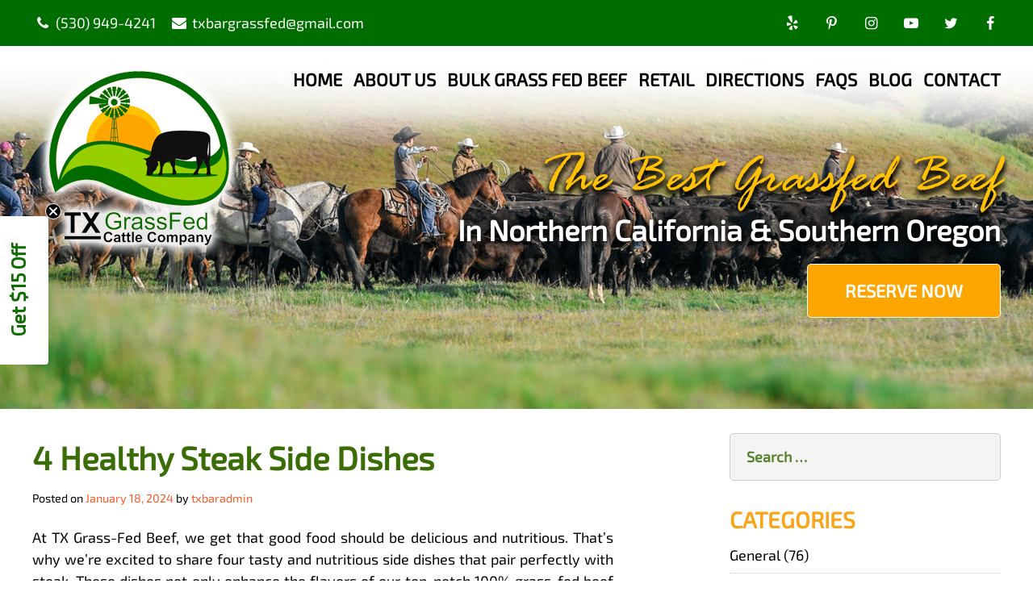

--- FILE ---
content_type: text/html; charset=UTF-8
request_url: https://txbargrassfed.com/4-healthy-steak-side-dishes/
body_size: 27105
content:
<!doctype html>
<html lang="en-US">

<head>
	<meta charset="UTF-8">
	<link rel="shortcut icon" href="https://txbargrassfed.com/wp-content/themes/txbargrassfed/favicon.ico" type="image/x-icon">
	<link rel="icon" href="https://txbargrassfed.com/wp-content/themes/txbargrassfed/favicon.ico" type="image/x-icon">
	<meta name="viewport" content="width=device-width, initial-scale=1">
	<link rel="profile" href="https://gmpg.org/xfn/11">
	<link rel="preload" href="https://txbargrassfed.com/wp-content/themes/txbargrassfed/fonts/RAGE.woff" as="font" type="font/woff2" crossorigin="anonymous">
	<link rel="preload" href="https://txbargrassfed.com/wp-content/themes/txbargrassfed/fonts/Exo2-Regular_4.woff" as="font" type="font/woff2" crossorigin="anonymous">

	<meta name="facebook-domain-verification" content="8cj89xe98c1nuquytgfzb96xyrn4qw" />

	<meta name='robots' content='index, follow, max-image-preview:large, max-snippet:-1, max-video-preview:-1' />

	<!-- This site is optimized with the Yoast SEO plugin v26.7 - https://yoast.com/wordpress/plugins/seo/ -->
	<title>4 Healthy Steak Side Dishes | Recipes | TX Bar Grassfed Beef</title>
	<meta name="description" content="We&#039;re excited to share four tasty and healthy side dishes that pair perfectly with our 100% grass-fed beef." />
	<link rel="canonical" href="https://txbargrassfed.com/4-healthy-steak-side-dishes/" />
	<meta property="og:locale" content="en_US" />
	<meta property="og:type" content="article" />
	<meta property="og:title" content="4 Healthy Steak Side Dishes | Recipes | TX Bar Grassfed Beef" />
	<meta property="og:description" content="We&#039;re excited to share four tasty and healthy side dishes that pair perfectly with our 100% grass-fed beef." />
	<meta property="og:url" content="https://txbargrassfed.com/4-healthy-steak-side-dishes/" />
	<meta property="og:site_name" content="Tx Bar Grassfed" />
	<meta property="article:publisher" content="https://www.facebook.com/txbargrassfed/" />
	<meta property="article:published_time" content="2024-01-18T18:46:46+00:00" />
	<meta property="article:modified_time" content="2024-01-18T18:46:49+00:00" />
	<meta property="og:image" content="https://txbargrassfed.com/wp-content/uploads/2024/01/best-baked-potato-edited.jpg" />
	<meta name="author" content="txbaradmin" />
	<meta name="twitter:card" content="summary_large_image" />
	<meta name="twitter:creator" content="@txbargrassfed" />
	<meta name="twitter:site" content="@txbargrassfed" />
	<meta name="twitter:label1" content="Written by" />
	<meta name="twitter:data1" content="txbaradmin" />
	<meta name="twitter:label2" content="Est. reading time" />
	<meta name="twitter:data2" content="3 minutes" />
	<script type="application/ld+json" class="yoast-schema-graph">{"@context":"https://schema.org","@graph":[{"@type":"Article","@id":"https://txbargrassfed.com/4-healthy-steak-side-dishes/#article","isPartOf":{"@id":"https://txbargrassfed.com/4-healthy-steak-side-dishes/"},"author":{"name":"txbaradmin","@id":"https://txbargrassfed.com/#/schema/person/59e0bfecb40d0ba68bd956e1a8fd845d"},"headline":"4 Healthy Steak Side Dishes","datePublished":"2024-01-18T18:46:46+00:00","dateModified":"2024-01-18T18:46:49+00:00","mainEntityOfPage":{"@id":"https://txbargrassfed.com/4-healthy-steak-side-dishes/"},"wordCount":480,"publisher":{"@id":"https://txbargrassfed.com/#organization"},"image":{"@id":"https://txbargrassfed.com/4-healthy-steak-side-dishes/#primaryimage"},"thumbnailUrl":"https://txbargrassfed.com/wp-content/uploads/2024/01/best-baked-potato-edited.jpg","articleSection":["Recipes"],"inLanguage":"en-US"},{"@type":"WebPage","@id":"https://txbargrassfed.com/4-healthy-steak-side-dishes/","url":"https://txbargrassfed.com/4-healthy-steak-side-dishes/","name":"4 Healthy Steak Side Dishes | Recipes | TX Bar Grassfed Beef","isPartOf":{"@id":"https://txbargrassfed.com/#website"},"primaryImageOfPage":{"@id":"https://txbargrassfed.com/4-healthy-steak-side-dishes/#primaryimage"},"image":{"@id":"https://txbargrassfed.com/4-healthy-steak-side-dishes/#primaryimage"},"thumbnailUrl":"https://txbargrassfed.com/wp-content/uploads/2024/01/best-baked-potato-edited.jpg","datePublished":"2024-01-18T18:46:46+00:00","dateModified":"2024-01-18T18:46:49+00:00","description":"We're excited to share four tasty and healthy side dishes that pair perfectly with our 100% grass-fed beef.","breadcrumb":{"@id":"https://txbargrassfed.com/4-healthy-steak-side-dishes/#breadcrumb"},"inLanguage":"en-US","potentialAction":[{"@type":"ReadAction","target":["https://txbargrassfed.com/4-healthy-steak-side-dishes/"]}]},{"@type":"ImageObject","inLanguage":"en-US","@id":"https://txbargrassfed.com/4-healthy-steak-side-dishes/#primaryimage","url":"https://txbargrassfed.com/wp-content/uploads/2024/01/best-baked-potato-edited.jpg","contentUrl":"https://txbargrassfed.com/wp-content/uploads/2024/01/best-baked-potato-edited.jpg","width":2400,"height":1350},{"@type":"BreadcrumbList","@id":"https://txbargrassfed.com/4-healthy-steak-side-dishes/#breadcrumb","itemListElement":[{"@type":"ListItem","position":1,"name":"Home","item":"https://txbargrassfed.com/"},{"@type":"ListItem","position":2,"name":"4 Healthy Steak Side Dishes"}]},{"@type":"WebSite","@id":"https://txbargrassfed.com/#website","url":"https://txbargrassfed.com/","name":"TXbar Grassfed Beef","description":"The Best Grassfed Beef In Northern California &amp; Southern Oregon","publisher":{"@id":"https://txbargrassfed.com/#organization"},"alternateName":"Tx Bar Grassfed","potentialAction":[{"@type":"SearchAction","target":{"@type":"EntryPoint","urlTemplate":"https://txbargrassfed.com/?s={search_term_string}"},"query-input":{"@type":"PropertyValueSpecification","valueRequired":true,"valueName":"search_term_string"}}],"inLanguage":"en-US"},{"@type":"Organization","@id":"https://txbargrassfed.com/#organization","name":"TXbar Grassfed Beef","alternateName":"Tx Bar Grassfed","url":"https://txbargrassfed.com/","logo":{"@type":"ImageObject","inLanguage":"en-US","@id":"https://txbargrassfed.com/#/schema/logo/image/","url":"https://txbargrassfed.com/wp-content/uploads/2024/01/logo-scaled.jpg","contentUrl":"https://txbargrassfed.com/wp-content/uploads/2024/01/logo-scaled.jpg","width":2560,"height":2493,"caption":"TXbar Grassfed Beef"},"image":{"@id":"https://txbargrassfed.com/#/schema/logo/image/"},"sameAs":["https://www.facebook.com/txbargrassfed/","https://x.com/txbargrassfed","https://www.youtube.com/channel/UCQS0DSkXpHqwHH9IpGE41RA/featured","https://www.pinterest.com/txbargrassfed/","https://www.instagram.com/txbargrassfed/","https://www.yelp.com/biz/tx-bar-grassfed-a-grass-fed-cattle-company-red-bluff"]},{"@type":"Person","@id":"https://txbargrassfed.com/#/schema/person/59e0bfecb40d0ba68bd956e1a8fd845d","name":"txbaradmin"}]}</script>
	<!-- / Yoast SEO plugin. -->


<link rel="alternate" type="application/rss+xml" title="Tx Bar Grassfed &raquo; Feed" href="https://txbargrassfed.com/feed/" />
<link rel="alternate" type="application/rss+xml" title="Tx Bar Grassfed &raquo; Comments Feed" href="https://txbargrassfed.com/comments/feed/" />
<style id='wp-img-auto-sizes-contain-inline-css' type='text/css'>
img:is([sizes=auto i],[sizes^="auto," i]){contain-intrinsic-size:3000px 1500px}
/*# sourceURL=wp-img-auto-sizes-contain-inline-css */
</style>
<link rel='stylesheet' id='cf7ic_style-css' href='https://txbargrassfed.com/wp-content/plugins/contact-form-7-image-captcha/css/cf7ic-style.css?ver=3.3.7' type='text/css' media='all' />
<style id='wp-block-library-inline-css' type='text/css'>
:root{--wp-block-synced-color:#7a00df;--wp-block-synced-color--rgb:122,0,223;--wp-bound-block-color:var(--wp-block-synced-color);--wp-editor-canvas-background:#ddd;--wp-admin-theme-color:#007cba;--wp-admin-theme-color--rgb:0,124,186;--wp-admin-theme-color-darker-10:#006ba1;--wp-admin-theme-color-darker-10--rgb:0,107,160.5;--wp-admin-theme-color-darker-20:#005a87;--wp-admin-theme-color-darker-20--rgb:0,90,135;--wp-admin-border-width-focus:2px}@media (min-resolution:192dpi){:root{--wp-admin-border-width-focus:1.5px}}.wp-element-button{cursor:pointer}:root .has-very-light-gray-background-color{background-color:#eee}:root .has-very-dark-gray-background-color{background-color:#313131}:root .has-very-light-gray-color{color:#eee}:root .has-very-dark-gray-color{color:#313131}:root .has-vivid-green-cyan-to-vivid-cyan-blue-gradient-background{background:linear-gradient(135deg,#00d084,#0693e3)}:root .has-purple-crush-gradient-background{background:linear-gradient(135deg,#34e2e4,#4721fb 50%,#ab1dfe)}:root .has-hazy-dawn-gradient-background{background:linear-gradient(135deg,#faaca8,#dad0ec)}:root .has-subdued-olive-gradient-background{background:linear-gradient(135deg,#fafae1,#67a671)}:root .has-atomic-cream-gradient-background{background:linear-gradient(135deg,#fdd79a,#004a59)}:root .has-nightshade-gradient-background{background:linear-gradient(135deg,#330968,#31cdcf)}:root .has-midnight-gradient-background{background:linear-gradient(135deg,#020381,#2874fc)}:root{--wp--preset--font-size--normal:16px;--wp--preset--font-size--huge:42px}.has-regular-font-size{font-size:1em}.has-larger-font-size{font-size:2.625em}.has-normal-font-size{font-size:var(--wp--preset--font-size--normal)}.has-huge-font-size{font-size:var(--wp--preset--font-size--huge)}.has-text-align-center{text-align:center}.has-text-align-left{text-align:left}.has-text-align-right{text-align:right}.has-fit-text{white-space:nowrap!important}#end-resizable-editor-section{display:none}.aligncenter{clear:both}.items-justified-left{justify-content:flex-start}.items-justified-center{justify-content:center}.items-justified-right{justify-content:flex-end}.items-justified-space-between{justify-content:space-between}.screen-reader-text{border:0;clip-path:inset(50%);height:1px;margin:-1px;overflow:hidden;padding:0;position:absolute;width:1px;word-wrap:normal!important}.screen-reader-text:focus{background-color:#ddd;clip-path:none;color:#444;display:block;font-size:1em;height:auto;left:5px;line-height:normal;padding:15px 23px 14px;text-decoration:none;top:5px;width:auto;z-index:100000}html :where(.has-border-color){border-style:solid}html :where([style*=border-top-color]){border-top-style:solid}html :where([style*=border-right-color]){border-right-style:solid}html :where([style*=border-bottom-color]){border-bottom-style:solid}html :where([style*=border-left-color]){border-left-style:solid}html :where([style*=border-width]){border-style:solid}html :where([style*=border-top-width]){border-top-style:solid}html :where([style*=border-right-width]){border-right-style:solid}html :where([style*=border-bottom-width]){border-bottom-style:solid}html :where([style*=border-left-width]){border-left-style:solid}html :where(img[class*=wp-image-]){height:auto;max-width:100%}:where(figure){margin:0 0 1em}html :where(.is-position-sticky){--wp-admin--admin-bar--position-offset:var(--wp-admin--admin-bar--height,0px)}@media screen and (max-width:600px){html :where(.is-position-sticky){--wp-admin--admin-bar--position-offset:0px}}

/*# sourceURL=wp-block-library-inline-css */
</style><style id='wp-block-heading-inline-css' type='text/css'>
h1:where(.wp-block-heading).has-background,h2:where(.wp-block-heading).has-background,h3:where(.wp-block-heading).has-background,h4:where(.wp-block-heading).has-background,h5:where(.wp-block-heading).has-background,h6:where(.wp-block-heading).has-background{padding:1.25em 2.375em}h1.has-text-align-left[style*=writing-mode]:where([style*=vertical-lr]),h1.has-text-align-right[style*=writing-mode]:where([style*=vertical-rl]),h2.has-text-align-left[style*=writing-mode]:where([style*=vertical-lr]),h2.has-text-align-right[style*=writing-mode]:where([style*=vertical-rl]),h3.has-text-align-left[style*=writing-mode]:where([style*=vertical-lr]),h3.has-text-align-right[style*=writing-mode]:where([style*=vertical-rl]),h4.has-text-align-left[style*=writing-mode]:where([style*=vertical-lr]),h4.has-text-align-right[style*=writing-mode]:where([style*=vertical-rl]),h5.has-text-align-left[style*=writing-mode]:where([style*=vertical-lr]),h5.has-text-align-right[style*=writing-mode]:where([style*=vertical-rl]),h6.has-text-align-left[style*=writing-mode]:where([style*=vertical-lr]),h6.has-text-align-right[style*=writing-mode]:where([style*=vertical-rl]){rotate:180deg}
/*# sourceURL=https://txbargrassfed.com/wp-includes/blocks/heading/style.min.css */
</style>
<style id='wp-block-image-inline-css' type='text/css'>
.wp-block-image>a,.wp-block-image>figure>a{display:inline-block}.wp-block-image img{box-sizing:border-box;height:auto;max-width:100%;vertical-align:bottom}@media not (prefers-reduced-motion){.wp-block-image img.hide{visibility:hidden}.wp-block-image img.show{animation:show-content-image .4s}}.wp-block-image[style*=border-radius] img,.wp-block-image[style*=border-radius]>a{border-radius:inherit}.wp-block-image.has-custom-border img{box-sizing:border-box}.wp-block-image.aligncenter{text-align:center}.wp-block-image.alignfull>a,.wp-block-image.alignwide>a{width:100%}.wp-block-image.alignfull img,.wp-block-image.alignwide img{height:auto;width:100%}.wp-block-image .aligncenter,.wp-block-image .alignleft,.wp-block-image .alignright,.wp-block-image.aligncenter,.wp-block-image.alignleft,.wp-block-image.alignright{display:table}.wp-block-image .aligncenter>figcaption,.wp-block-image .alignleft>figcaption,.wp-block-image .alignright>figcaption,.wp-block-image.aligncenter>figcaption,.wp-block-image.alignleft>figcaption,.wp-block-image.alignright>figcaption{caption-side:bottom;display:table-caption}.wp-block-image .alignleft{float:left;margin:.5em 1em .5em 0}.wp-block-image .alignright{float:right;margin:.5em 0 .5em 1em}.wp-block-image .aligncenter{margin-left:auto;margin-right:auto}.wp-block-image :where(figcaption){margin-bottom:1em;margin-top:.5em}.wp-block-image.is-style-circle-mask img{border-radius:9999px}@supports ((-webkit-mask-image:none) or (mask-image:none)) or (-webkit-mask-image:none){.wp-block-image.is-style-circle-mask img{border-radius:0;-webkit-mask-image:url('data:image/svg+xml;utf8,<svg viewBox="0 0 100 100" xmlns="http://www.w3.org/2000/svg"><circle cx="50" cy="50" r="50"/></svg>');mask-image:url('data:image/svg+xml;utf8,<svg viewBox="0 0 100 100" xmlns="http://www.w3.org/2000/svg"><circle cx="50" cy="50" r="50"/></svg>');mask-mode:alpha;-webkit-mask-position:center;mask-position:center;-webkit-mask-repeat:no-repeat;mask-repeat:no-repeat;-webkit-mask-size:contain;mask-size:contain}}:root :where(.wp-block-image.is-style-rounded img,.wp-block-image .is-style-rounded img){border-radius:9999px}.wp-block-image figure{margin:0}.wp-lightbox-container{display:flex;flex-direction:column;position:relative}.wp-lightbox-container img{cursor:zoom-in}.wp-lightbox-container img:hover+button{opacity:1}.wp-lightbox-container button{align-items:center;backdrop-filter:blur(16px) saturate(180%);background-color:#5a5a5a40;border:none;border-radius:4px;cursor:zoom-in;display:flex;height:20px;justify-content:center;opacity:0;padding:0;position:absolute;right:16px;text-align:center;top:16px;width:20px;z-index:100}@media not (prefers-reduced-motion){.wp-lightbox-container button{transition:opacity .2s ease}}.wp-lightbox-container button:focus-visible{outline:3px auto #5a5a5a40;outline:3px auto -webkit-focus-ring-color;outline-offset:3px}.wp-lightbox-container button:hover{cursor:pointer;opacity:1}.wp-lightbox-container button:focus{opacity:1}.wp-lightbox-container button:focus,.wp-lightbox-container button:hover,.wp-lightbox-container button:not(:hover):not(:active):not(.has-background){background-color:#5a5a5a40;border:none}.wp-lightbox-overlay{box-sizing:border-box;cursor:zoom-out;height:100vh;left:0;overflow:hidden;position:fixed;top:0;visibility:hidden;width:100%;z-index:100000}.wp-lightbox-overlay .close-button{align-items:center;cursor:pointer;display:flex;justify-content:center;min-height:40px;min-width:40px;padding:0;position:absolute;right:calc(env(safe-area-inset-right) + 16px);top:calc(env(safe-area-inset-top) + 16px);z-index:5000000}.wp-lightbox-overlay .close-button:focus,.wp-lightbox-overlay .close-button:hover,.wp-lightbox-overlay .close-button:not(:hover):not(:active):not(.has-background){background:none;border:none}.wp-lightbox-overlay .lightbox-image-container{height:var(--wp--lightbox-container-height);left:50%;overflow:hidden;position:absolute;top:50%;transform:translate(-50%,-50%);transform-origin:top left;width:var(--wp--lightbox-container-width);z-index:9999999999}.wp-lightbox-overlay .wp-block-image{align-items:center;box-sizing:border-box;display:flex;height:100%;justify-content:center;margin:0;position:relative;transform-origin:0 0;width:100%;z-index:3000000}.wp-lightbox-overlay .wp-block-image img{height:var(--wp--lightbox-image-height);min-height:var(--wp--lightbox-image-height);min-width:var(--wp--lightbox-image-width);width:var(--wp--lightbox-image-width)}.wp-lightbox-overlay .wp-block-image figcaption{display:none}.wp-lightbox-overlay button{background:none;border:none}.wp-lightbox-overlay .scrim{background-color:#fff;height:100%;opacity:.9;position:absolute;width:100%;z-index:2000000}.wp-lightbox-overlay.active{visibility:visible}@media not (prefers-reduced-motion){.wp-lightbox-overlay.active{animation:turn-on-visibility .25s both}.wp-lightbox-overlay.active img{animation:turn-on-visibility .35s both}.wp-lightbox-overlay.show-closing-animation:not(.active){animation:turn-off-visibility .35s both}.wp-lightbox-overlay.show-closing-animation:not(.active) img{animation:turn-off-visibility .25s both}.wp-lightbox-overlay.zoom.active{animation:none;opacity:1;visibility:visible}.wp-lightbox-overlay.zoom.active .lightbox-image-container{animation:lightbox-zoom-in .4s}.wp-lightbox-overlay.zoom.active .lightbox-image-container img{animation:none}.wp-lightbox-overlay.zoom.active .scrim{animation:turn-on-visibility .4s forwards}.wp-lightbox-overlay.zoom.show-closing-animation:not(.active){animation:none}.wp-lightbox-overlay.zoom.show-closing-animation:not(.active) .lightbox-image-container{animation:lightbox-zoom-out .4s}.wp-lightbox-overlay.zoom.show-closing-animation:not(.active) .lightbox-image-container img{animation:none}.wp-lightbox-overlay.zoom.show-closing-animation:not(.active) .scrim{animation:turn-off-visibility .4s forwards}}@keyframes show-content-image{0%{visibility:hidden}99%{visibility:hidden}to{visibility:visible}}@keyframes turn-on-visibility{0%{opacity:0}to{opacity:1}}@keyframes turn-off-visibility{0%{opacity:1;visibility:visible}99%{opacity:0;visibility:visible}to{opacity:0;visibility:hidden}}@keyframes lightbox-zoom-in{0%{transform:translate(calc((-100vw + var(--wp--lightbox-scrollbar-width))/2 + var(--wp--lightbox-initial-left-position)),calc(-50vh + var(--wp--lightbox-initial-top-position))) scale(var(--wp--lightbox-scale))}to{transform:translate(-50%,-50%) scale(1)}}@keyframes lightbox-zoom-out{0%{transform:translate(-50%,-50%) scale(1);visibility:visible}99%{visibility:visible}to{transform:translate(calc((-100vw + var(--wp--lightbox-scrollbar-width))/2 + var(--wp--lightbox-initial-left-position)),calc(-50vh + var(--wp--lightbox-initial-top-position))) scale(var(--wp--lightbox-scale));visibility:hidden}}
/*# sourceURL=https://txbargrassfed.com/wp-includes/blocks/image/style.min.css */
</style>
<style id='wp-block-list-inline-css' type='text/css'>
ol,ul{box-sizing:border-box}:root :where(.wp-block-list.has-background){padding:1.25em 2.375em}
/*# sourceURL=https://txbargrassfed.com/wp-includes/blocks/list/style.min.css */
</style>
<style id='wp-block-paragraph-inline-css' type='text/css'>
.is-small-text{font-size:.875em}.is-regular-text{font-size:1em}.is-large-text{font-size:2.25em}.is-larger-text{font-size:3em}.has-drop-cap:not(:focus):first-letter{float:left;font-size:8.4em;font-style:normal;font-weight:100;line-height:.68;margin:.05em .1em 0 0;text-transform:uppercase}body.rtl .has-drop-cap:not(:focus):first-letter{float:none;margin-left:.1em}p.has-drop-cap.has-background{overflow:hidden}:root :where(p.has-background){padding:1.25em 2.375em}:where(p.has-text-color:not(.has-link-color)) a{color:inherit}p.has-text-align-left[style*="writing-mode:vertical-lr"],p.has-text-align-right[style*="writing-mode:vertical-rl"]{rotate:180deg}
/*# sourceURL=https://txbargrassfed.com/wp-includes/blocks/paragraph/style.min.css */
</style>
<style id='global-styles-inline-css' type='text/css'>
:root{--wp--preset--aspect-ratio--square: 1;--wp--preset--aspect-ratio--4-3: 4/3;--wp--preset--aspect-ratio--3-4: 3/4;--wp--preset--aspect-ratio--3-2: 3/2;--wp--preset--aspect-ratio--2-3: 2/3;--wp--preset--aspect-ratio--16-9: 16/9;--wp--preset--aspect-ratio--9-16: 9/16;--wp--preset--color--black: #000000;--wp--preset--color--cyan-bluish-gray: #abb8c3;--wp--preset--color--white: #ffffff;--wp--preset--color--pale-pink: #f78da7;--wp--preset--color--vivid-red: #cf2e2e;--wp--preset--color--luminous-vivid-orange: #ff6900;--wp--preset--color--luminous-vivid-amber: #fcb900;--wp--preset--color--light-green-cyan: #7bdcb5;--wp--preset--color--vivid-green-cyan: #00d084;--wp--preset--color--pale-cyan-blue: #8ed1fc;--wp--preset--color--vivid-cyan-blue: #0693e3;--wp--preset--color--vivid-purple: #9b51e0;--wp--preset--gradient--vivid-cyan-blue-to-vivid-purple: linear-gradient(135deg,rgb(6,147,227) 0%,rgb(155,81,224) 100%);--wp--preset--gradient--light-green-cyan-to-vivid-green-cyan: linear-gradient(135deg,rgb(122,220,180) 0%,rgb(0,208,130) 100%);--wp--preset--gradient--luminous-vivid-amber-to-luminous-vivid-orange: linear-gradient(135deg,rgb(252,185,0) 0%,rgb(255,105,0) 100%);--wp--preset--gradient--luminous-vivid-orange-to-vivid-red: linear-gradient(135deg,rgb(255,105,0) 0%,rgb(207,46,46) 100%);--wp--preset--gradient--very-light-gray-to-cyan-bluish-gray: linear-gradient(135deg,rgb(238,238,238) 0%,rgb(169,184,195) 100%);--wp--preset--gradient--cool-to-warm-spectrum: linear-gradient(135deg,rgb(74,234,220) 0%,rgb(151,120,209) 20%,rgb(207,42,186) 40%,rgb(238,44,130) 60%,rgb(251,105,98) 80%,rgb(254,248,76) 100%);--wp--preset--gradient--blush-light-purple: linear-gradient(135deg,rgb(255,206,236) 0%,rgb(152,150,240) 100%);--wp--preset--gradient--blush-bordeaux: linear-gradient(135deg,rgb(254,205,165) 0%,rgb(254,45,45) 50%,rgb(107,0,62) 100%);--wp--preset--gradient--luminous-dusk: linear-gradient(135deg,rgb(255,203,112) 0%,rgb(199,81,192) 50%,rgb(65,88,208) 100%);--wp--preset--gradient--pale-ocean: linear-gradient(135deg,rgb(255,245,203) 0%,rgb(182,227,212) 50%,rgb(51,167,181) 100%);--wp--preset--gradient--electric-grass: linear-gradient(135deg,rgb(202,248,128) 0%,rgb(113,206,126) 100%);--wp--preset--gradient--midnight: linear-gradient(135deg,rgb(2,3,129) 0%,rgb(40,116,252) 100%);--wp--preset--font-size--small: 13px;--wp--preset--font-size--medium: 20px;--wp--preset--font-size--large: 36px;--wp--preset--font-size--x-large: 42px;--wp--preset--spacing--20: 0.44rem;--wp--preset--spacing--30: 0.67rem;--wp--preset--spacing--40: 1rem;--wp--preset--spacing--50: 1.5rem;--wp--preset--spacing--60: 2.25rem;--wp--preset--spacing--70: 3.38rem;--wp--preset--spacing--80: 5.06rem;--wp--preset--shadow--natural: 6px 6px 9px rgba(0, 0, 0, 0.2);--wp--preset--shadow--deep: 12px 12px 50px rgba(0, 0, 0, 0.4);--wp--preset--shadow--sharp: 6px 6px 0px rgba(0, 0, 0, 0.2);--wp--preset--shadow--outlined: 6px 6px 0px -3px rgb(255, 255, 255), 6px 6px rgb(0, 0, 0);--wp--preset--shadow--crisp: 6px 6px 0px rgb(0, 0, 0);}:where(.is-layout-flex){gap: 0.5em;}:where(.is-layout-grid){gap: 0.5em;}body .is-layout-flex{display: flex;}.is-layout-flex{flex-wrap: wrap;align-items: center;}.is-layout-flex > :is(*, div){margin: 0;}body .is-layout-grid{display: grid;}.is-layout-grid > :is(*, div){margin: 0;}:where(.wp-block-columns.is-layout-flex){gap: 2em;}:where(.wp-block-columns.is-layout-grid){gap: 2em;}:where(.wp-block-post-template.is-layout-flex){gap: 1.25em;}:where(.wp-block-post-template.is-layout-grid){gap: 1.25em;}.has-black-color{color: var(--wp--preset--color--black) !important;}.has-cyan-bluish-gray-color{color: var(--wp--preset--color--cyan-bluish-gray) !important;}.has-white-color{color: var(--wp--preset--color--white) !important;}.has-pale-pink-color{color: var(--wp--preset--color--pale-pink) !important;}.has-vivid-red-color{color: var(--wp--preset--color--vivid-red) !important;}.has-luminous-vivid-orange-color{color: var(--wp--preset--color--luminous-vivid-orange) !important;}.has-luminous-vivid-amber-color{color: var(--wp--preset--color--luminous-vivid-amber) !important;}.has-light-green-cyan-color{color: var(--wp--preset--color--light-green-cyan) !important;}.has-vivid-green-cyan-color{color: var(--wp--preset--color--vivid-green-cyan) !important;}.has-pale-cyan-blue-color{color: var(--wp--preset--color--pale-cyan-blue) !important;}.has-vivid-cyan-blue-color{color: var(--wp--preset--color--vivid-cyan-blue) !important;}.has-vivid-purple-color{color: var(--wp--preset--color--vivid-purple) !important;}.has-black-background-color{background-color: var(--wp--preset--color--black) !important;}.has-cyan-bluish-gray-background-color{background-color: var(--wp--preset--color--cyan-bluish-gray) !important;}.has-white-background-color{background-color: var(--wp--preset--color--white) !important;}.has-pale-pink-background-color{background-color: var(--wp--preset--color--pale-pink) !important;}.has-vivid-red-background-color{background-color: var(--wp--preset--color--vivid-red) !important;}.has-luminous-vivid-orange-background-color{background-color: var(--wp--preset--color--luminous-vivid-orange) !important;}.has-luminous-vivid-amber-background-color{background-color: var(--wp--preset--color--luminous-vivid-amber) !important;}.has-light-green-cyan-background-color{background-color: var(--wp--preset--color--light-green-cyan) !important;}.has-vivid-green-cyan-background-color{background-color: var(--wp--preset--color--vivid-green-cyan) !important;}.has-pale-cyan-blue-background-color{background-color: var(--wp--preset--color--pale-cyan-blue) !important;}.has-vivid-cyan-blue-background-color{background-color: var(--wp--preset--color--vivid-cyan-blue) !important;}.has-vivid-purple-background-color{background-color: var(--wp--preset--color--vivid-purple) !important;}.has-black-border-color{border-color: var(--wp--preset--color--black) !important;}.has-cyan-bluish-gray-border-color{border-color: var(--wp--preset--color--cyan-bluish-gray) !important;}.has-white-border-color{border-color: var(--wp--preset--color--white) !important;}.has-pale-pink-border-color{border-color: var(--wp--preset--color--pale-pink) !important;}.has-vivid-red-border-color{border-color: var(--wp--preset--color--vivid-red) !important;}.has-luminous-vivid-orange-border-color{border-color: var(--wp--preset--color--luminous-vivid-orange) !important;}.has-luminous-vivid-amber-border-color{border-color: var(--wp--preset--color--luminous-vivid-amber) !important;}.has-light-green-cyan-border-color{border-color: var(--wp--preset--color--light-green-cyan) !important;}.has-vivid-green-cyan-border-color{border-color: var(--wp--preset--color--vivid-green-cyan) !important;}.has-pale-cyan-blue-border-color{border-color: var(--wp--preset--color--pale-cyan-blue) !important;}.has-vivid-cyan-blue-border-color{border-color: var(--wp--preset--color--vivid-cyan-blue) !important;}.has-vivid-purple-border-color{border-color: var(--wp--preset--color--vivid-purple) !important;}.has-vivid-cyan-blue-to-vivid-purple-gradient-background{background: var(--wp--preset--gradient--vivid-cyan-blue-to-vivid-purple) !important;}.has-light-green-cyan-to-vivid-green-cyan-gradient-background{background: var(--wp--preset--gradient--light-green-cyan-to-vivid-green-cyan) !important;}.has-luminous-vivid-amber-to-luminous-vivid-orange-gradient-background{background: var(--wp--preset--gradient--luminous-vivid-amber-to-luminous-vivid-orange) !important;}.has-luminous-vivid-orange-to-vivid-red-gradient-background{background: var(--wp--preset--gradient--luminous-vivid-orange-to-vivid-red) !important;}.has-very-light-gray-to-cyan-bluish-gray-gradient-background{background: var(--wp--preset--gradient--very-light-gray-to-cyan-bluish-gray) !important;}.has-cool-to-warm-spectrum-gradient-background{background: var(--wp--preset--gradient--cool-to-warm-spectrum) !important;}.has-blush-light-purple-gradient-background{background: var(--wp--preset--gradient--blush-light-purple) !important;}.has-blush-bordeaux-gradient-background{background: var(--wp--preset--gradient--blush-bordeaux) !important;}.has-luminous-dusk-gradient-background{background: var(--wp--preset--gradient--luminous-dusk) !important;}.has-pale-ocean-gradient-background{background: var(--wp--preset--gradient--pale-ocean) !important;}.has-electric-grass-gradient-background{background: var(--wp--preset--gradient--electric-grass) !important;}.has-midnight-gradient-background{background: var(--wp--preset--gradient--midnight) !important;}.has-small-font-size{font-size: var(--wp--preset--font-size--small) !important;}.has-medium-font-size{font-size: var(--wp--preset--font-size--medium) !important;}.has-large-font-size{font-size: var(--wp--preset--font-size--large) !important;}.has-x-large-font-size{font-size: var(--wp--preset--font-size--x-large) !important;}
/*# sourceURL=global-styles-inline-css */
</style>

<style id='classic-theme-styles-inline-css' type='text/css'>
/*! This file is auto-generated */
.wp-block-button__link{color:#fff;background-color:#32373c;border-radius:9999px;box-shadow:none;text-decoration:none;padding:calc(.667em + 2px) calc(1.333em + 2px);font-size:1.125em}.wp-block-file__button{background:#32373c;color:#fff;text-decoration:none}
/*# sourceURL=/wp-includes/css/classic-themes.min.css */
</style>
<link rel='stylesheet' id='contact-form-7-css' href='https://txbargrassfed.com/wp-content/plugins/contact-form-7/includes/css/styles.css?ver=6.1.4' type='text/css' media='all' />
<link rel='stylesheet' id='wp-review-slider-pro-public_combine-css' href='https://txbargrassfed.com/wp-content/plugins/wp-google-places-review-slider/public/css/wprev-public_combine.css?ver=17.7' type='text/css' media='all' />
<link rel='stylesheet' id='txbargrassfed-style-css' href='https://txbargrassfed.com/wp-content/themes/txbargrassfed/style.css?ver=6.9' type='text/css' media='all' />
<link rel='stylesheet' id='owl-carusel-style-css' href='https://txbargrassfed.com/wp-content/themes/txbargrassfed/layouts/owl.carousel.min.css?ver=6.9' type='text/css' media='all' />
<link rel='stylesheet' id='cf7cf-style-css' href='https://txbargrassfed.com/wp-content/plugins/cf7-conditional-fields/style.css?ver=2.6.7' type='text/css' media='all' />
<link rel="https://api.w.org/" href="https://txbargrassfed.com/wp-json/" /><link rel="alternate" title="JSON" type="application/json" href="https://txbargrassfed.com/wp-json/wp/v2/posts/852" />
	

<link rel='stylesheet' id='fts-feed-styles-css' href='https://txbargrassfed.com/wp-content/plugins/feed-them-social/includes/feeds/css/styles.min.css?ver=4.4.0' type='text/css' media='all' />
</head>

<body class="wp-singular post-template-default single single-post postid-852 single-format-standard wp-theme-txbargrassfed fts-remove-powered-by">

	<!-- <div id="preload" style="display: block; position: fixed; z-index: 999; background: #EEF1EA; top: 0; left: 0; width: 100%; height: 100%;">
		<div class="loader" style="position: absolute; top: 50%; left: 50%; -webkit-transform: translate(-50%,-50%); transform: translate(-50%, -50%); display: inline-block;">
			<img src="https://txbargrassfed.com/wp-content/themes/txbargrassfed/imgs/loader.gif" alt="Loading Website...">
		</div>
	</div> -->

	

	<header id="masthead" class="site-header">
		<section id="topperheader">
			<div id="container" class="headertop">
				<div class="box one">
					<a href="tel:015309494241" alt=""><i class="iconx-phone-x"></i> (530) 949-4241</a> &nbsp;&nbsp;
					<a href="mailto:txbargrassfed@gmail.com"><i class="iconx-mail-alt-x"></i> txbargrassfed@gmail.com</a>
				</div>
				<div class="box two">
					<a href="https://www.yelp.com/biz/tx-bar-grassfed-a-grass-fed-cattle-company-red-bluff" class="social" target="_blank"><i class="iconx-yelp-x"></i></a>
					<a href="https://www.pinterest.com/txbargrassfed/" class="social" target="_blank"><i class="iconx-pinterest-x"></i></a>
					<a href="https://instagram.com/txbargrassfed" class="social" target="_blank"><i class="iconx-instagram-x"></i></a>
					<a href="https://www.youtube.com/channel/UCQS0DSkXpHqwHH9IpGE41RA/featured" class="social" target="_blank"><i class="iconx-youtube-play-x"></i></a>
					<a href="https://twitter.com/txbargrassfed" class="social" target="_blank"><i class="iconx-twitter-x"></i></a>
					<a href="https://www.facebook.com/txbargrassfed/" class="social" target="_blank"><i class="iconx-facebook-x"></i></a>
				</div>
			</div>
		</section>
	</header>

					<section id="mainbanner" class="internals ">
							<div id="banner" class="owl-carousel owl-carusel-banner">
					<div class="slidebann lazyc" data-src="https://txbargrassfed.com/wp-content/themes/txbargrassfed/imgs/banner-int-02.jpg">
						<div id="container" class="content">
							<div class="box">
								<span class="text01">The Best Grassfed Beef</span>
								<span class="text02">In Northern California & Southern Oregon</span>
																	<a href="#fotform" class="action">Reserve Now</a>
															</div>
						</div>
					</div>
				</div>
						<div id="container" class="bannlevel1">
				<div class="box">
					<a href="https://txbargrassfed.com/"><img class="lazyc" data-src="https://txbargrassfed.com/wp-content/themes/txbargrassfed/imgs/logo.png" width="266" height="259" alt=""></a>
				</div>
				<div class="box">
					<nav id="mainmenu">
						<div class="menu-menu-1-container"><ul id="primary-menu" class="menu"><li id="menu-item-6" class="menu-item menu-item-type-custom menu-item-object-custom menu-item-home menu-item-6"><a href="https://txbargrassfed.com/">Home</a></li>
<li id="menu-item-36" class="menu-item menu-item-type-post_type menu-item-object-page menu-item-36"><a href="https://txbargrassfed.com/about-us/">About Us</a></li>
<li id="menu-item-203" class="menu-item menu-item-type-post_type menu-item-object-page menu-item-has-children menu-item-203"><a href="https://txbargrassfed.com/bulk-grass-fed-beef/">Bulk Grass Fed Beef</a>
<ul class="sub-menu">
	<li id="menu-item-1434" class="menu-item menu-item-type-post_type menu-item-object-page menu-item-1434"><a href="https://txbargrassfed.com/buy-a-half-cow-in-northern-california/">Buy a Half Cow</a></li>
	<li id="menu-item-1433" class="menu-item menu-item-type-post_type menu-item-object-page menu-item-1433"><a href="https://txbargrassfed.com/buy-a-whole-cow-in-northern-california/">Buy a Whole Cow</a></li>
</ul>
</li>
<li id="menu-item-408" class="menu-item menu-item-type-custom menu-item-object-custom menu-item-408"><a href="/retail/">Retail</a></li>
<li id="menu-item-206" class="menu-item menu-item-type-post_type menu-item-object-page menu-item-206"><a href="https://txbargrassfed.com/directions/">Directions</a></li>
<li id="menu-item-649" class="menu-item menu-item-type-post_type menu-item-object-page menu-item-649"><a href="https://txbargrassfed.com/faqs/">FAQs</a></li>
<li id="menu-item-34" class="menu-item menu-item-type-post_type menu-item-object-page menu-item-34"><a href="https://txbargrassfed.com/blog/">Blog</a></li>
<li id="menu-item-35" class="menu-item menu-item-type-post_type menu-item-object-page menu-item-35"><a href="https://txbargrassfed.com/contact-us/">Contact</a></li>
</ul></div>					</nav>
					<a href="javascript:void(0);" class="mobilemenu"><span>MENU</span> <i class="iconx-menu-x"></i></a>
				</div>
			</div>
		</section>
	
	<div id="primary" class="content-area">
		<main id="main" class="site-main">

		<div id="container" class="internal two">
			<div class="box one">
				
<article id="post-852" class="post-852 post type-post status-publish format-standard hentry category-recipes">
	<header class="entry-header">
		<h1 class="entry-title">4 Healthy Steak Side Dishes</h1>			<div class="entry-meta">
				<span class="posted-on">Posted on <a href="https://txbargrassfed.com/4-healthy-steak-side-dishes/" rel="bookmark"><time class="entry-date published" datetime="2024-01-18T18:46:46+00:00">January 18, 2024</time><time class="updated" datetime="2024-01-18T18:46:49+00:00">January 18, 2024</time></a></span><span class="byline"> by <span class="author vcard"><a class="url fn n" href="https://txbargrassfed.com/author/txbaradmin/">txbaradmin</a></span></span>			</div><!-- .entry-meta -->
			</header><!-- .entry-header -->

	
	<div class="entry-content">
		
<p>At TX Grass-Fed Beef, we get that good food should be delicious and nutritious. That’s why we&#8217;re excited to share four tasty and nutritious side dishes that pair perfectly with steak. These dishes not only enhance the flavors of our top-notch 100% grass-fed beef but also fit right in with the values of folks who care about their health. </p>



<p>The best part about these recipes, is how simply they can be put together with very few ingredients.</p>



<h3 class="wp-block-heading">1. Easy Baked Potato</h3>



<figure class="wp-block-image size-large is-resized"><img fetchpriority="high" decoding="async" width="2400" height="1350" src="https://txbargrassfed.com/wp-content/uploads/2024/01/best-baked-potato-edited.jpg" alt="" class="wp-image-858" style="width:715px;height:auto" srcset="https://txbargrassfed.com/wp-content/uploads/2024/01/best-baked-potato-edited.jpg 2400w, https://txbargrassfed.com/wp-content/uploads/2024/01/best-baked-potato-edited-300x169.jpg 300w, https://txbargrassfed.com/wp-content/uploads/2024/01/best-baked-potato-edited-1024x576.jpg 1024w, https://txbargrassfed.com/wp-content/uploads/2024/01/best-baked-potato-edited-768x432.jpg 768w, https://txbargrassfed.com/wp-content/uploads/2024/01/best-baked-potato-edited-1536x864.jpg 1536w, https://txbargrassfed.com/wp-content/uploads/2024/01/best-baked-potato-edited-2048x1152.jpg 2048w, https://txbargrassfed.com/wp-content/uploads/2024/01/best-baked-potato-edited-800x450.jpg 800w, https://txbargrassfed.com/wp-content/uploads/2024/01/best-baked-potato-edited-1000x563.jpg 1000w" sizes="(max-width: 2400px) 100vw, 2400px" /><figcaption class="wp-element-caption">© Eatwell 101</figcaption></figure>



<p><strong>Ingredients:</strong></p>



<ul class="wp-block-list">
<li>Russet potatoes</li>



<li>Olive oil</li>



<li>Sea salt</li>



<li>Freshly ground black pepper</li>



<li>Optional toppings: Greek yogurt, chives, or a sprinkle of shredded cheese</li>
</ul>



<p><strong>Instructions:</strong></p>



<ul class="wp-block-list">
<li>Preheat your oven to 400°F (200°C).</li>



<li>Scrub and pierce the potatoes with a fork.</li>



<li>Rub them with olive oil, sprinkle with sea salt and pepper.</li>



<li>Bake for 45-60 minutes or until tender.</li>



<li>Serve with your favorite toppings.</li>
</ul>



<p><strong>Why it&#8217;s a Perfect Match:</strong></p>



<p>The creamy baked potato is the ultimate comfort food, making your meal with our grass-fed beef feel like a hearty, satisfying feast.</p>



<h3 class="wp-block-heading">2. Garlic Parmesan Roasted Cauliflower</h3>



<figure class="wp-block-image size-large is-resized"><img decoding="async" width="1200" height="675" src="https://txbargrassfed.com/wp-content/uploads/2024/01/GarlicParmesanCauliflower_Styled1-edited.jpg" alt="" class="wp-image-857" style="width:725px;height:auto" srcset="https://txbargrassfed.com/wp-content/uploads/2024/01/GarlicParmesanCauliflower_Styled1-edited.jpg 1200w, https://txbargrassfed.com/wp-content/uploads/2024/01/GarlicParmesanCauliflower_Styled1-edited-300x169.jpg 300w, https://txbargrassfed.com/wp-content/uploads/2024/01/GarlicParmesanCauliflower_Styled1-edited-1024x576.jpg 1024w, https://txbargrassfed.com/wp-content/uploads/2024/01/GarlicParmesanCauliflower_Styled1-edited-768x432.jpg 768w, https://txbargrassfed.com/wp-content/uploads/2024/01/GarlicParmesanCauliflower_Styled1-edited-800x450.jpg 800w, https://txbargrassfed.com/wp-content/uploads/2024/01/GarlicParmesanCauliflower_Styled1-edited-1000x563.jpg 1000w" sizes="(max-width: 1200px) 100vw, 1200px" /><figcaption class="wp-element-caption">© Dishingout Health </figcaption></figure>



<p><strong>Ingredients:</strong></p>



<ul class="wp-block-list">
<li>Cauliflower florets</li>



<li>Olive oil</li>



<li>Garlic cloves, minced</li>



<li>Parmesan cheese, grated</li>



<li>Salt and pepper</li>



<li>Fresh parsley, chopped (for garnish)</li>
</ul>



<p><strong>Instructions:</strong></p>



<ul class="wp-block-list">
<li>Toss cauliflower with olive oil, minced garlic, and Parmesan cheese.</li>



<li>Spread on a baking sheet, season with salt and pepper.</li>



<li>Roast at 425°F (220°C) for 25-30 minutes or until golden.</li>



<li>Garnish with fresh parsley before serving.</li>
</ul>



<p><strong>Why it&#8217;s a Perfect Match:</strong></p>



<p>Garlic Parmesan roasted cauliflower brings a touch of sophistication to your plate, pairing&nbsp;</p>



<p>beautifully with the rich flavors of our grass-fed beef.</p>



<h3 class="wp-block-heading">3. Garlic Mushrooms</h3>



<figure class="wp-block-image size-large is-resized is-style-default"><img decoding="async" width="1500" height="844" src="https://txbargrassfed.com/wp-content/uploads/2024/01/Garlic-Butter-Mushrooms-IMAGE-1-edited.jpg" alt="" class="wp-image-855" style="width:714px;height:auto" srcset="https://txbargrassfed.com/wp-content/uploads/2024/01/Garlic-Butter-Mushrooms-IMAGE-1-edited.jpg 1500w, https://txbargrassfed.com/wp-content/uploads/2024/01/Garlic-Butter-Mushrooms-IMAGE-1-edited-300x169.jpg 300w, https://txbargrassfed.com/wp-content/uploads/2024/01/Garlic-Butter-Mushrooms-IMAGE-1-edited-1024x576.jpg 1024w, https://txbargrassfed.com/wp-content/uploads/2024/01/Garlic-Butter-Mushrooms-IMAGE-1-edited-768x432.jpg 768w, https://txbargrassfed.com/wp-content/uploads/2024/01/Garlic-Butter-Mushrooms-IMAGE-1-edited-800x450.jpg 800w, https://txbargrassfed.com/wp-content/uploads/2024/01/Garlic-Butter-Mushrooms-IMAGE-1-edited-1000x563.jpg 1000w" sizes="(max-width: 1500px) 100vw, 1500px" /><figcaption class="wp-element-caption">© Cafe Delites</figcaption></figure>



<p><strong>Ingredients:</strong></p>



<ul class="wp-block-list">
<li>Mushrooms, cleaned and sliced</li>



<li>Butter or olive oil</li>



<li>Garlic, minced</li>



<li>Fresh thyme or rosemary</li>



<li>Salt and pepper</li>
</ul>



<p><strong>Instructions:</strong></p>



<ul class="wp-block-list">
<li>Sauté mushrooms in butter or olive oil until golden brown.</li>



<li>Add minced garlic and fresh herbs, continue cooking for a few minutes.</li>



<li>Season with salt and pepper to taste.</li>



<li>Serve warm.</li>
</ul>



<p><strong>Why it&#8217;s a Perfect Match:</strong></p>



<p>The savory garlic mushrooms add depth to your meal, complementing the natural flavors of our grass-fed beef while providing essential nutrients and antioxidants.</p>



<h3 class="wp-block-heading">4. Grilled Asparagus</h3>



<figure class="wp-block-image size-large is-resized"><img loading="lazy" decoding="async" width="1200" height="675" src="https://txbargrassfed.com/wp-content/uploads/2024/01/Grilled-Asparagus-foodiecrush.com-008-edited.jpg" alt="" class="wp-image-860" style="width:731px;height:auto" srcset="https://txbargrassfed.com/wp-content/uploads/2024/01/Grilled-Asparagus-foodiecrush.com-008-edited.jpg 1200w, https://txbargrassfed.com/wp-content/uploads/2024/01/Grilled-Asparagus-foodiecrush.com-008-edited-300x169.jpg 300w, https://txbargrassfed.com/wp-content/uploads/2024/01/Grilled-Asparagus-foodiecrush.com-008-edited-1024x576.jpg 1024w, https://txbargrassfed.com/wp-content/uploads/2024/01/Grilled-Asparagus-foodiecrush.com-008-edited-768x432.jpg 768w, https://txbargrassfed.com/wp-content/uploads/2024/01/Grilled-Asparagus-foodiecrush.com-008-edited-800x450.jpg 800w, https://txbargrassfed.com/wp-content/uploads/2024/01/Grilled-Asparagus-foodiecrush.com-008-edited-1000x563.jpg 1000w" sizes="auto, (max-width: 1200px) 100vw, 1200px" /><figcaption class="wp-element-caption">© Foodiecrush</figcaption></figure>



<p>Ingredients:</p>



<ul class="wp-block-list">
<li>Fresh asparagus spears</li>



<li>Olive oil</li>



<li>Lemon zest</li>



<li>Salt and pepper</li>
</ul>



<p><strong>Instructions:</strong></p>



<ul class="wp-block-list">
<li>Trim asparagus and toss with olive oil, lemon zest, salt, and pepper.</li>



<li>Grill for 5-7 minutes until tender-crisp.</li>



<li>Serve immediately.</li>
</ul>



<p><strong>Why it&#8217;s a Perfect Match:</strong></p>



<p>Grilled asparagus brings a vibrant and refreshing element to your plate. Its crisp texture and citrusy notes enhance the overall dining experience when paired with our premium grass-fed beef.</p>



<p>We believe that good food should be enjoyed by everyone. These four healthy and tasty side dishes are crafted to add extra flavor to your meal while staying true to your commitment to health and the joy of savoring the finest grass-fed beef from Northern California.&nbsp;</p>



<p><a href="https://txbargrassfed.com/">Reserving your beef</a> with us means indulging in a nutritious cooking journey. Enjoy your meal!</p>
	</div><!-- .entry-content -->

	<footer class="entry-footer">
		<span class="cat-links">Filed under: <a href="https://txbargrassfed.com/category/recipes/" rel="category tag">Recipes</a></span>	</footer><!-- .entry-footer -->
	<div class="foot-post">
                <span>Share: </span>
                <span><a href="https://www.facebook.com/sharer.php?u=https://txbargrassfed.com/4-healthy-steak-side-dishes/" target="_blank"><img src="https://txbargrassfed.com/wp-content/themes/txbargrassfed/imgs/fb-post.jpg" alt="Share In Facebook: 4 Healthy Steak Side Dishes"></a></span>
                <span><a href="https://twitter.com/intent/tweet?url=https://txbargrassfed.com/4-healthy-steak-side-dishes/&text=4 Healthy Steak Side Dishes&via=&hashtags=#TxBarGrassFed" target="_blank"><img src="https://txbargrassfed.com/wp-content/themes/txbargrassfed/imgs/twitter-post.jpg" alt="Share in Twitter: 4 Healthy Steak Side Dishes"></a></span>
                <span><a href="https://api.whatsapp.com/send?phone=015309494241&text=Hello! I come from your website, My name is " target="_blank"><img src="https://txbargrassfed.com/wp-content/themes/txbargrassfed/imgs/wsp-post.jpg" alt="Share The Article Via WhatsApp: 4 Healthy Steak Side Dishes"></a></span>
              </div>
</article><!-- #post-852 -->

	<nav class="navigation post-navigation" aria-label="Posts">
		<h2 class="screen-reader-text">Post navigation</h2>
		<div class="nav-links"><div class="nav-previous"><a href="https://txbargrassfed.com/our-2023-roundup/" rel="prev">&#8592; Prev Article</a></div><div class="nav-next"><a href="https://txbargrassfed.com/the-5-most-expensive-beef-cuts-in-the-world/" rel="next">Next Article &#8594;</a></div></div>
	</nav>			</div>
			<div class="box two">
				
<aside id="secondary" class="widget-area">
	<section id="search-2" class="widget widget_search"><form role="search" method="get" class="search-form" action="https://txbargrassfed.com/">
				<label>
					<span class="screen-reader-text">Search for:</span>
					<input type="search" class="search-field" placeholder="Search &hellip;" value="" name="s" />
				</label>
				<input type="submit" class="search-submit" value="Search" />
			</form></section><section id="categories-2" class="widget widget_categories"><h2 class="widget-title">Categories</h2>
			<ul>
					<li class="cat-item cat-item-3"><a href="https://txbargrassfed.com/category/general/">General</a> (76)
</li>
	<li class="cat-item cat-item-5"><a href="https://txbargrassfed.com/category/grain-fed-beef/">Grain-fed Beef</a> (1)
</li>
	<li class="cat-item cat-item-4"><a href="https://txbargrassfed.com/category/grass-fed-beef/">Grass-fed Beef</a> (12)
</li>
	<li class="cat-item cat-item-7"><a href="https://txbargrassfed.com/category/recipes/">Recipes</a> (13)
</li>
			</ul>

			</section></aside><!-- #secondary -->
			</div>
		</div>

		</main><!-- #main -->
	</div><!-- #primary -->


<!-- <section id="bestgrass">
		<div id="container" class="content">
			<div class="box">
				<div class="title03">Best Grass Fed Beef in Northern California</div>
				<p>We will only harvest the animal with a complete whole beef order. If you would like only 1/2 a beef, we have a first come first serve list and we can partner you up with someone that wants the other 1/2. You can customize your whole or 1/2 beef order and choose the specific cuts you would like, how many cuts you want per package and customize what size cuts you want the butcher to cut and wrap your beef 🥩 cuts for you.</p>
									<a href="#fotform" class="action two">Reserve Now</a>
									<a href="/#fotform" class="action two">Reserve Now</a>
							</div>
		</div>
	</section> -->

<section id="ggreviews" style="display:none;">
	<div id="container" class="title gmb">
		<div class="box">
			<img data-src="/wp-content/plugins/wp-google-places-review-slider/public/partials/imgs/google_small_icon.png" alt="Google My Business" class="lazy" width="" height="">
		</div>
		<div class="box">
			<h3>TX Bar Grassfed Cattle Company</h3>
			<p>10910 Shasta Blvd, Los Molinos, CA, United States</p>
			<span class="wprevpro_star_imgs_T1"><span class="starloc1 wprevpro_star_imgs wprevpro_star_imgsloc1"><span class="svgicons svg-wprsp-star"></span><span class="svgicons svg-wprsp-star"></span><span class="svgicons svg-wprsp-star"></span><span class="svgicons svg-wprsp-star"></span><span class="svgicons svg-wprsp-star"></span></span></span>
			<a href="https://www.google.com/search?hl=en-PE&gl=pe&q=TX+Bar+Grassfed+Cattle+Company,+10910+Shasta+Blvd,+Los+Molinos,+CA+96055,+United+States&ludocid=11705467211864815531&lsig=AB86z5XVG3KBXxsfKJpzNQF8V4gw#lrd=0x80828309f040b979:0xa2722c69352f37ab,3,,,," style="margin-left:10px;" target="_blank"><b>[ Write a review ]</b></a>
		</div>
	</div>
	<div id="container" class="gg_reviews content">
		<div class="box">
			<style>#wprev-slider-1 .wprev_preview_bradius_T1 {border-radius: 0px;}#wprev-slider-1 .wprev_preview_bg1_T1 {background:#f4f4f4;}#wprev-slider-1 .wprev_preview_bg1_T1::after{ border-top: 30px solid #f4f4f4; }</style><style></style><div class="wprev-no-slider revnotsameheight" id="wprev-slider-1">		<div class="wprevpro_t1_outer_div w3_wprs-row-padding">
				<div class="wprevpro_t1_DIV_1 w3_wprs-col l3">
			<div class="indrevdiv wprevpro_t1_DIV_2 wprev_preview_bg1_T1 wprev_preview_tcolor1_T1 wprev_preview_bradius_T1">
				<p class="wprevpro_t1_P_3 wprev_preview_tcolor1_T1">
					<span class="wprevpro_star_imgs_T1"><span class="starloc1 wprevpro_star_imgs wprevpro_star_imgsloc1"><span class="svgicons svg-wprsp-star"></span><span class="svgicons svg-wprsp-star"></span><span class="svgicons svg-wprsp-star"></span><span class="svgicons svg-wprsp-star"></span><span class="svgicons svg-wprsp-star"></span></span></span><span class="verifiedloc1 wprevpro_verified_svg wprevtooltip" data-wprevtooltip="Verified on Google"><span class="svgicons svg-wprsp-verified"></span></span>Excellent communication &amp; customer service! Don't be afraid if it's your first time ordering. You'll have support the whole way. :)				</p>
								<a href="https://search.google.com/local/reviews?placeid=ChIJeblA8AmDgoARqzcvNWkscqI" target="_blank" rel="nofollow noreferrer" class="wprevpro_t1_site_logo_a"><img src="https://txbargrassfed.com/wp-content/plugins/wp-google-places-review-slider/public/partials/imgs/google_small_icon.png" alt="Google Logo" class="wprevpro_t1_site_logo siteicon sitetype_Google"></a>			</div><span class="wprevpro_t1_A_8"><img src="https://lh3.googleusercontent.com/a/ACg8ocJLlnwtlgxzLXWNm705rxCqh69aJdAVElqmf_zUTFLFXlja4w=s120-c-rp-mo-br100" alt="Robert Black Avatar" class="wprevpro_t1_IMG_4" loading="lazy" /></span> <span class="wprevpro_t1_SPAN_5 wprev_preview_tcolor2_T1">Robert Black<br/><span class="wprev_showdate_T1">August 23, 2024</span> </span>
		</div>
			<div class="wprevpro_t1_DIV_1 w3_wprs-col l3">
			<div class="indrevdiv wprevpro_t1_DIV_2 wprev_preview_bg1_T1 wprev_preview_tcolor1_T1 wprev_preview_bradius_T1">
				<p class="wprevpro_t1_P_3 wprev_preview_tcolor1_T1">
					<span class="wprevpro_star_imgs_T1"><span class="starloc1 wprevpro_star_imgs wprevpro_star_imgsloc1"><span class="svgicons svg-wprsp-star"></span><span class="svgicons svg-wprsp-star"></span><span class="svgicons svg-wprsp-star"></span><span class="svgicons svg-wprsp-star"></span><span class="svgicons svg-wprsp-star"></span></span></span><span class="verifiedloc1 wprevpro_verified_svg wprevtooltip" data-wprevtooltip="Verified on Google"><span class="svgicons svg-wprsp-verified"></span></span>This experience has made a believer out of me. Travis explained every step as I made my first purchase.  Now my family is loving the most wholesome, nutritional and<span class='wprs_rd_more'>... read more</span><span class='wprs_rd_more_text' style='display:none;'> tasty beef we EVER had. My only regret is not doing it sooner. I'm telling everyone I know  about the health benefits of buying from TX Bar Grassfed Cattle Company. SUPPORT &amp; BUY LOCAL !</span>				</p>
								<a href="https://search.google.com/local/reviews?placeid=ChIJeblA8AmDgoARqzcvNWkscqI" target="_blank" rel="nofollow noreferrer" class="wprevpro_t1_site_logo_a"><img src="https://txbargrassfed.com/wp-content/plugins/wp-google-places-review-slider/public/partials/imgs/google_small_icon.png" alt="Google Logo" class="wprevpro_t1_site_logo siteicon sitetype_Google"></a>			</div><span class="wprevpro_t1_A_8"><img src="https://lh3.googleusercontent.com/a-/ALV-UjWet_z3KZfoptZch7wcuCaWiP489N70VP8uk-6-fK8p8qMbjhcg=s120-c-rp-mo-br100" alt="Richard Jimenez Avatar" class="wprevpro_t1_IMG_4" loading="lazy" /></span> <span class="wprevpro_t1_SPAN_5 wprev_preview_tcolor2_T1">Richard Jimenez<br/><span class="wprev_showdate_T1">May 13, 2024</span> </span>
		</div>
			<div class="wprevpro_t1_DIV_1 w3_wprs-col l3">
			<div class="indrevdiv wprevpro_t1_DIV_2 wprev_preview_bg1_T1 wprev_preview_tcolor1_T1 wprev_preview_bradius_T1">
				<p class="wprevpro_t1_P_3 wprev_preview_tcolor1_T1">
					<span class="wprevpro_star_imgs_T1"><span class="starloc1 wprevpro_star_imgs wprevpro_star_imgsloc1"><span class="svgicons svg-wprsp-star"></span><span class="svgicons svg-wprsp-star"></span><span class="svgicons svg-wprsp-star"></span><span class="svgicons svg-wprsp-star"></span><span class="svgicons svg-wprsp-star"></span></span></span><span class="verifiedloc1 wprevpro_verified_svg wprevtooltip" data-wprevtooltip="Verified on Google"><span class="svgicons svg-wprsp-verified"></span></span>Travis and his team at TX made this process easy and convenient for our first time direct beef purchase. I appreciated his quick responses to all of my various questions.<span class='wprs_rd_more'>... read more</span><span class='wprs_rd_more_text' style='display:none;'> The meat is delicious and buying in bulk makes it extremely affordable.  The Los Molinos Butcher was great and patiently walked us through the variety of cuts. They also delivered all of the meat to my husband at the Red Bluff airport. They were awesome.  Most importantly we are happy to support a sustainably sourced grass fed beef that is also more humane for the animal.  Thank you!</span>				</p>
								<a href="https://search.google.com/local/reviews?placeid=ChIJeblA8AmDgoARqzcvNWkscqI" target="_blank" rel="nofollow noreferrer" class="wprevpro_t1_site_logo_a"><img src="https://txbargrassfed.com/wp-content/plugins/wp-google-places-review-slider/public/partials/imgs/google_small_icon.png" alt="Google Logo" class="wprevpro_t1_site_logo siteicon sitetype_Google"></a>			</div><span class="wprevpro_t1_A_8"><img src="https://lh3.googleusercontent.com/a-/ALV-UjUs_VqOkDUf1HHtYUFb4CFeSd28GWqvi9tokJlYNieQyToDTjqS=s120-c-rp-mo-br100" alt="Tracy Cone Avatar" class="wprevpro_t1_IMG_4" loading="lazy" /></span> <span class="wprevpro_t1_SPAN_5 wprev_preview_tcolor2_T1">Tracy Cone<br/><span class="wprev_showdate_T1">March 13, 2024</span> </span>
		</div>
			<div class="wprevpro_t1_DIV_1 w3_wprs-col l3">
			<div class="indrevdiv wprevpro_t1_DIV_2 wprev_preview_bg1_T1 wprev_preview_tcolor1_T1 wprev_preview_bradius_T1">
				<p class="wprevpro_t1_P_3 wprev_preview_tcolor1_T1">
					<span class="wprevpro_star_imgs_T1"><span class="starloc1 wprevpro_star_imgs wprevpro_star_imgsloc1"><span class="svgicons svg-wprsp-star"></span><span class="svgicons svg-wprsp-star"></span><span class="svgicons svg-wprsp-star"></span><span class="svgicons svg-wprsp-star"></span><span class="svgicons svg-wprsp-star"></span></span></span><span class="verifiedloc1 wprevpro_verified_svg wprevtooltip" data-wprevtooltip="Verified on Google"><span class="svgicons svg-wprsp-verified"></span></span>Travis, I thought I would touch base with you to let you know about the beef I got.  It weighed in at 725 pounds initially, and it weighed about<span class='wprs_rd_more'>... read more</span><span class='wprs_rd_more_text' style='display:none;'> 430 pounds all cut up.  That includes the organ meet.  So far we have tried the ribeye, cattleman's cut, and top sirloin.  All the cuts were all good and tasty.  Of course the ribeye were very tender.  The hamburgers are among the best we have ever had.  I could eat them all day long.  Thanks to you and your family for supplying us with such a wonderful animal.</span>				</p>
								<a href="https://search.google.com/local/reviews?placeid=ChIJeblA8AmDgoARqzcvNWkscqI" target="_blank" rel="nofollow noreferrer" class="wprevpro_t1_site_logo_a"><img src="https://txbargrassfed.com/wp-content/plugins/wp-google-places-review-slider/public/partials/imgs/google_small_icon.png" alt="Google Logo" class="wprevpro_t1_site_logo siteicon sitetype_Google"></a>			</div><span class="wprevpro_t1_A_8"><img src="https://lh3.googleusercontent.com/a/ACg8ocJwQ81prYCVHNvh6P6-T0gpObJYNLTauLfTNRTMZEulnBiO_Q=s120-c-rp-mo-br100" alt="Brian Kelly Avatar" class="wprevpro_t1_IMG_4" loading="lazy" /></span> <span class="wprevpro_t1_SPAN_5 wprev_preview_tcolor2_T1">Brian Kelly<br/><span class="wprev_showdate_T1">March 13, 2024</span> </span>
		</div>
		</div>
		<div class="wprevpro_t1_outer_div w3_wprs-row-padding">
				<div class="wprevpro_t1_DIV_1 w3_wprs-col l3">
			<div class="indrevdiv wprevpro_t1_DIV_2 wprev_preview_bg1_T1 wprev_preview_tcolor1_T1 wprev_preview_bradius_T1">
				<p class="wprevpro_t1_P_3 wprev_preview_tcolor1_T1">
					<span class="wprevpro_star_imgs_T1"><span class="starloc1 wprevpro_star_imgs wprevpro_star_imgsloc1"><span class="svgicons svg-wprsp-star"></span><span class="svgicons svg-wprsp-star"></span><span class="svgicons svg-wprsp-star"></span><span class="svgicons svg-wprsp-star"></span><span class="svgicons svg-wprsp-star"></span></span></span><span class="verifiedloc1 wprevpro_verified_svg wprevtooltip" data-wprevtooltip="Verified on Google"><span class="svgicons svg-wprsp-verified"></span></span>I'm glad I gave these guys a try.  Travis makes the ordering process very easy.  The butcher shop he used, Los Molines Meats did a top notch job.<span class='wprs_rd_more'>... read more</span><span class='wprs_rd_more_text' style='display:none;'>  The best part is, this is the best tasting beef I've gotten yet. I will definitely get my next beef from TX Bar Grassfed Cattle Company.</span>				</p>
								<a href="https://search.google.com/local/reviews?placeid=ChIJeblA8AmDgoARqzcvNWkscqI" target="_blank" rel="nofollow noreferrer" class="wprevpro_t1_site_logo_a"><img src="https://txbargrassfed.com/wp-content/plugins/wp-google-places-review-slider/public/partials/imgs/google_small_icon.png" alt="Google Logo" class="wprevpro_t1_site_logo siteicon sitetype_Google"></a>			</div><span class="wprevpro_t1_A_8"><img src="https://lh3.googleusercontent.com/a/ACg8ocIX8eIa3HSg7xFDoxHsLjAfFRY8R5YMsWuelDykRDyt5k8bGA=s120-c-rp-mo-br100" alt="Aaron Mead Avatar" class="wprevpro_t1_IMG_4" loading="lazy" /></span> <span class="wprevpro_t1_SPAN_5 wprev_preview_tcolor2_T1">Aaron Mead<br/><span class="wprev_showdate_T1">March 13, 2024</span> </span>
		</div>
			<div class="wprevpro_t1_DIV_1 w3_wprs-col l3">
			<div class="indrevdiv wprevpro_t1_DIV_2 wprev_preview_bg1_T1 wprev_preview_tcolor1_T1 wprev_preview_bradius_T1">
				<p class="wprevpro_t1_P_3 wprev_preview_tcolor1_T1">
					<span class="wprevpro_star_imgs_T1"><span class="starloc1 wprevpro_star_imgs wprevpro_star_imgsloc1"><span class="svgicons svg-wprsp-star"></span><span class="svgicons svg-wprsp-star"></span><span class="svgicons svg-wprsp-star"></span><span class="svgicons svg-wprsp-star"></span><span class="svgicons svg-wprsp-star"></span></span></span><span class="verifiedloc1 wprevpro_verified_svg wprevtooltip" data-wprevtooltip="Verified on Google"><span class="svgicons svg-wprsp-verified"></span></span>This our 2nd whole cow that we have bought, can't say enough about the whole process, Travis is so knowledgeable from start to finish! BUT the meat is so good,<span class='wprs_rd_more'>... read more</span><span class='wprs_rd_more_text' style='display:none;'> great beef favor and because being grass fed the meat is so much more nutrient dense. It's a win win. Won't go any where else!!</span>				</p>
								<a href="https://search.google.com/local/reviews?placeid=ChIJeblA8AmDgoARqzcvNWkscqI" target="_blank" rel="nofollow noreferrer" class="wprevpro_t1_site_logo_a"><img src="https://txbargrassfed.com/wp-content/plugins/wp-google-places-review-slider/public/partials/imgs/google_small_icon.png" alt="Google Logo" class="wprevpro_t1_site_logo siteicon sitetype_Google"></a>			</div><span class="wprevpro_t1_A_8"><img src="https://lh3.googleusercontent.com/a/ACg8ocITFnUed4W3lDbBavt2dWBpQJKBx6NSitIXZCnLMdfFJmd83Q=s120-c-rp-mo-br100" alt="Law Office of Preciliano Martinez Avatar" class="wprevpro_t1_IMG_4" loading="lazy" /></span> <span class="wprevpro_t1_SPAN_5 wprev_preview_tcolor2_T1">Law Office of Preciliano Martinez<br/><span class="wprev_showdate_T1">March 13, 2024</span> </span>
		</div>
			<div class="wprevpro_t1_DIV_1 w3_wprs-col l3">
			<div class="indrevdiv wprevpro_t1_DIV_2 wprev_preview_bg1_T1 wprev_preview_tcolor1_T1 wprev_preview_bradius_T1">
				<p class="wprevpro_t1_P_3 wprev_preview_tcolor1_T1">
					<span class="wprevpro_star_imgs_T1"><span class="starloc1 wprevpro_star_imgs wprevpro_star_imgsloc1"><span class="svgicons svg-wprsp-star"></span><span class="svgicons svg-wprsp-star"></span><span class="svgicons svg-wprsp-star"></span><span class="svgicons svg-wprsp-star"></span><span class="svgicons svg-wprsp-star"></span></span></span><span class="verifiedloc1 wprevpro_verified_svg wprevtooltip" data-wprevtooltip="Verified on Google"><span class="svgicons svg-wprsp-verified"></span></span>Great communication.  Expectations were clear. Timelines were met. We couldn’t be happier. We couldn’t find grass fed grass finished beef in our local stores so we found TX Bar<span class='wprs_rd_more'>... read more</span><span class='wprs_rd_more_text' style='display:none;'> on the internet. Travis was quick to respond to texts, patient to explain the process as this was our first time. Overall great experience.</span>				</p>
								<a href="https://search.google.com/local/reviews?placeid=ChIJeblA8AmDgoARqzcvNWkscqI" target="_blank" rel="nofollow noreferrer" class="wprevpro_t1_site_logo_a"><img src="https://txbargrassfed.com/wp-content/plugins/wp-google-places-review-slider/public/partials/imgs/google_small_icon.png" alt="Google Logo" class="wprevpro_t1_site_logo siteicon sitetype_Google"></a>			</div><span class="wprevpro_t1_A_8"><img src="https://lh3.googleusercontent.com/a-/ALV-UjVcYtHPUP0fduvMafi6H6rLfs7B4x4BY17EMqB0ttm-731Yvjs=s120-c-rp-mo-br100" alt="The Marriage Guides Avatar" class="wprevpro_t1_IMG_4" loading="lazy" /></span> <span class="wprevpro_t1_SPAN_5 wprev_preview_tcolor2_T1">The Marriage Guides<br/><span class="wprev_showdate_T1">February 13, 2024</span> </span>
		</div>
			<div class="wprevpro_t1_DIV_1 w3_wprs-col l3">
			<div class="indrevdiv wprevpro_t1_DIV_2 wprev_preview_bg1_T1 wprev_preview_tcolor1_T1 wprev_preview_bradius_T1">
				<p class="wprevpro_t1_P_3 wprev_preview_tcolor1_T1">
					<span class="wprevpro_star_imgs_T1"><span class="starloc1 wprevpro_star_imgs wprevpro_star_imgsloc1"><span class="svgicons svg-wprsp-star"></span><span class="svgicons svg-wprsp-star"></span><span class="svgicons svg-wprsp-star"></span><span class="svgicons svg-wprsp-star"></span><span class="svgicons svg-wprsp-star"></span></span></span><span class="verifiedloc1 wprevpro_verified_svg wprevtooltip" data-wprevtooltip="Verified on Google"><span class="svgicons svg-wprsp-verified"></span></span>My wife Eliza and I have purchased our second order from TX GrassFed and love the quality and flavor of the beef. Our first purchase was a half a beef<span class='wprs_rd_more'>... read more</span><span class='wprs_rd_more_text' style='display:none;'> and it was so good we purchased a whole beef this time. Perfect flavor in every bite. The process of the purchase was easy and Travis was able to answer any questions we asked. We have shared this company with family and friends. You will not be disappointed! We also have been impressed with Los Molinos Meats. They are very helpful with info and giving us a choice on the cuts we prefer.  Keep up the great work!</span>				</p>
								<a href="https://search.google.com/local/reviews?placeid=ChIJeblA8AmDgoARqzcvNWkscqI" target="_blank" rel="nofollow noreferrer" class="wprevpro_t1_site_logo_a"><img src="https://txbargrassfed.com/wp-content/plugins/wp-google-places-review-slider/public/partials/imgs/google_small_icon.png" alt="Google Logo" class="wprevpro_t1_site_logo siteicon sitetype_Google"></a>			</div><span class="wprevpro_t1_A_8"><img src="https://lh3.googleusercontent.com/a-/ALV-UjUYI0GuweZhJI4ekA9akTtiOzI-RWE78lapirdvialbT3t3zVI=s120-c-rp-mo-br100" alt="Kevin Bonner Avatar" class="wprevpro_t1_IMG_4" loading="lazy" /></span> <span class="wprevpro_t1_SPAN_5 wprev_preview_tcolor2_T1">Kevin Bonner<br/><span class="wprev_showdate_T1">February 13, 2024</span> </span>
		</div>
		</div>
		<div class="wprevpro_t1_outer_div w3_wprs-row-padding">
				<div class="wprevpro_t1_DIV_1 w3_wprs-col l3">
			<div class="indrevdiv wprevpro_t1_DIV_2 wprev_preview_bg1_T1 wprev_preview_tcolor1_T1 wprev_preview_bradius_T1">
				<p class="wprevpro_t1_P_3 wprev_preview_tcolor1_T1">
					<span class="wprevpro_star_imgs_T1"><span class="starloc1 wprevpro_star_imgs wprevpro_star_imgsloc1"><span class="svgicons svg-wprsp-star"></span><span class="svgicons svg-wprsp-star"></span><span class="svgicons svg-wprsp-star"></span><span class="svgicons svg-wprsp-star"></span><span class="svgicons svg-wprsp-star"></span></span></span><span class="verifiedloc1 wprevpro_verified_svg wprevtooltip" data-wprevtooltip="Verified on Google"><span class="svgicons svg-wprsp-verified"></span></span>Being my first time buying a cow and also living out of town. Travis made the process easy and thorough. Not to mention the beef is absolutely delicious. Will definitely<span class='wprs_rd_more'>... read more</span><span class='wprs_rd_more_text' style='display:none;'> be using them again.</span>				</p>
								<a href="https://search.google.com/local/reviews?placeid=ChIJeblA8AmDgoARqzcvNWkscqI" target="_blank" rel="nofollow noreferrer" class="wprevpro_t1_site_logo_a"><img src="https://txbargrassfed.com/wp-content/plugins/wp-google-places-review-slider/public/partials/imgs/google_small_icon.png" alt="Google Logo" class="wprevpro_t1_site_logo siteicon sitetype_Google"></a>			</div><span class="wprevpro_t1_A_8"><img src="https://lh3.googleusercontent.com/a/ACg8ocLRQNdy9_B7-ir7uRtpgIpUraKjkKs069eTJVLK6j0NeTzUqg=s120-c-rp-mo-br100" alt="Keith Craig Avatar" class="wprevpro_t1_IMG_4" loading="lazy" /></span> <span class="wprevpro_t1_SPAN_5 wprev_preview_tcolor2_T1">Keith Craig<br/><span class="wprev_showdate_T1">February 13, 2024</span> </span>
		</div>
			<div class="wprevpro_t1_DIV_1 w3_wprs-col l3">
			<div class="indrevdiv wprevpro_t1_DIV_2 wprev_preview_bg1_T1 wprev_preview_tcolor1_T1 wprev_preview_bradius_T1">
				<p class="wprevpro_t1_P_3 wprev_preview_tcolor1_T1">
					<span class="wprevpro_star_imgs_T1"><span class="starloc1 wprevpro_star_imgs wprevpro_star_imgsloc1"><span class="svgicons svg-wprsp-star"></span><span class="svgicons svg-wprsp-star"></span><span class="svgicons svg-wprsp-star"></span><span class="svgicons svg-wprsp-star"></span><span class="svgicons svg-wprsp-star"></span></span></span><span class="verifiedloc1 wprevpro_verified_svg wprevtooltip" data-wprevtooltip="Verified on Google"><span class="svgicons svg-wprsp-verified"></span></span>Worked with Travis of TX Bar and Los Molinos Meats. It was our first time going through a "cow purchase" process and Travis was extremely helpful and the whole process<span class='wprs_rd_more'>... read more</span><span class='wprs_rd_more_text' style='display:none;'> was easy and the meat is outstanding. Couldn't be happier. Once we work through it all, we will be back! Thanks for the wonderful experience! (We live in Sac, in case a Sac person is considering and that distance was easy pesy.)</span>				</p>
								<a href="https://search.google.com/local/reviews?placeid=ChIJeblA8AmDgoARqzcvNWkscqI" target="_blank" rel="nofollow noreferrer" class="wprevpro_t1_site_logo_a"><img src="https://txbargrassfed.com/wp-content/plugins/wp-google-places-review-slider/public/partials/imgs/google_small_icon.png" alt="Google Logo" class="wprevpro_t1_site_logo siteicon sitetype_Google"></a>			</div><span class="wprevpro_t1_A_8"><img src="https://lh3.googleusercontent.com/a/ACg8ocK1GgaCvxlAcivzwfeuISjngXFElaCGfmvdiYeJTFNvq6lgaw=s120-c-rp-mo-br100" alt="Jesse Martin Avatar" class="wprevpro_t1_IMG_4" loading="lazy" /></span> <span class="wprevpro_t1_SPAN_5 wprev_preview_tcolor2_T1">Jesse Martin<br/><span class="wprev_showdate_T1">September 13, 2023</span> </span>
		</div>
			<div class="wprevpro_t1_DIV_1 w3_wprs-col l3">
			<div class="indrevdiv wprevpro_t1_DIV_2 wprev_preview_bg1_T1 wprev_preview_tcolor1_T1 wprev_preview_bradius_T1">
				<p class="wprevpro_t1_P_3 wprev_preview_tcolor1_T1">
					<span class="wprevpro_star_imgs_T1"><span class="starloc1 wprevpro_star_imgs wprevpro_star_imgsloc1"><span class="svgicons svg-wprsp-star"></span><span class="svgicons svg-wprsp-star"></span><span class="svgicons svg-wprsp-star"></span><span class="svgicons svg-wprsp-star"></span><span class="svgicons svg-wprsp-star"></span></span></span><span class="verifiedloc1 wprevpro_verified_svg wprevtooltip" data-wprevtooltip="Verified on Google"><span class="svgicons svg-wprsp-verified"></span></span>From the start I knew I chose the best in the business. Quick response and everything was lined out on from day one. Most fear grass fed and finished beef<span class='wprs_rd_more'>... read more</span><span class='wprs_rd_more_text' style='display:none;'> is extremely “gamey” not the case. My only complaint is I only ordered a Half Cow. I will be placing another order this time a full cow. As far as pricing goes good luck finding a better deal and best of all I know what I’m eating. Let’s not forget about the butcher (the finished product) I hope they keep this company for the next one. She was beyond helpful in my selection of meat cuts and explained everything in great detail. The pickup was a ease and everything was vacuum sealed ready to go not butcher paper wrapped. Easily one of the best experiences I’ve had. Thanks TX Bar Grassfed  -Seth Laam Redding CA</span>				</p>
								<a href="https://search.google.com/local/reviews?placeid=ChIJeblA8AmDgoARqzcvNWkscqI" target="_blank" rel="nofollow noreferrer" class="wprevpro_t1_site_logo_a"><img src="https://txbargrassfed.com/wp-content/plugins/wp-google-places-review-slider/public/partials/imgs/google_small_icon.png" alt="Google Logo" class="wprevpro_t1_site_logo siteicon sitetype_Google"></a>			</div><span class="wprevpro_t1_A_8"><img src="https://lh3.googleusercontent.com/a-/ALV-UjUZdsDodutj5LDcYCuEm3E1VtJ00gw6v1z2du88OU0BSOInPFsC=s120-c-rp-mo-br100" alt="Seth Laam Avatar" class="wprevpro_t1_IMG_4" loading="lazy" /></span> <span class="wprevpro_t1_SPAN_5 wprev_preview_tcolor2_T1">Seth Laam<br/><span class="wprev_showdate_T1">September 13, 2023</span> </span>
		</div>
			<div class="wprevpro_t1_DIV_1 w3_wprs-col l3">
			<div class="indrevdiv wprevpro_t1_DIV_2 wprev_preview_bg1_T1 wprev_preview_tcolor1_T1 wprev_preview_bradius_T1">
				<p class="wprevpro_t1_P_3 wprev_preview_tcolor1_T1">
					<span class="wprevpro_star_imgs_T1"><span class="starloc1 wprevpro_star_imgs wprevpro_star_imgsloc1"><span class="svgicons svg-wprsp-star"></span><span class="svgicons svg-wprsp-star"></span><span class="svgicons svg-wprsp-star"></span><span class="svgicons svg-wprsp-star"></span><span class="svgicons svg-wprsp-star"></span></span></span><span class="verifiedloc1 wprevpro_verified_svg wprevtooltip" data-wprevtooltip="Verified on Google"><span class="svgicons svg-wprsp-verified"></span></span>Big shout out to TX Bar cattle company for feed the freezer with the highest quality grass fed beef.  Working with Travis was really a please.  Hands down<span class='wprs_rd_more'>... read more</span><span class='wprs_rd_more_text' style='display:none;'> great family owned company that I look forward to doing business with in the future.</span>				</p>
								<a href="https://search.google.com/local/reviews?placeid=ChIJeblA8AmDgoARqzcvNWkscqI" target="_blank" rel="nofollow noreferrer" class="wprevpro_t1_site_logo_a"><img src="https://txbargrassfed.com/wp-content/plugins/wp-google-places-review-slider/public/partials/imgs/google_small_icon.png" alt="Google Logo" class="wprevpro_t1_site_logo siteicon sitetype_Google"></a>			</div><span class="wprevpro_t1_A_8"><img src="https://lh3.googleusercontent.com/a/ACg8ocKWuT3ZF23DDC09jCFMYZSn-_gs6_a38Pl4qau-thiw8bbI2Q=s120-c-rp-mo-br100" alt="Adam Lesly Avatar" class="wprevpro_t1_IMG_4" loading="lazy" /></span> <span class="wprevpro_t1_SPAN_5 wprev_preview_tcolor2_T1">Adam Lesly<br/><span class="wprev_showdate_T1">September 13, 2023</span> </span>
		</div>
		</div>
		<div class="wprevpro_t1_outer_div w3_wprs-row-padding">
				<div class="wprevpro_t1_DIV_1 w3_wprs-col l3">
			<div class="indrevdiv wprevpro_t1_DIV_2 wprev_preview_bg1_T1 wprev_preview_tcolor1_T1 wprev_preview_bradius_T1">
				<p class="wprevpro_t1_P_3 wprev_preview_tcolor1_T1">
					<span class="wprevpro_star_imgs_T1"><span class="starloc1 wprevpro_star_imgs wprevpro_star_imgsloc1"><span class="svgicons svg-wprsp-star"></span><span class="svgicons svg-wprsp-star"></span><span class="svgicons svg-wprsp-star"></span><span class="svgicons svg-wprsp-star"></span><span class="svgicons svg-wprsp-star"></span></span></span><span class="verifiedloc1 wprevpro_verified_svg wprevtooltip" data-wprevtooltip="Verified on Google"><span class="svgicons svg-wprsp-verified"></span></span>Great price!!! Grass fed and grass finished. Easy communication with Travis and the Butcher. This was my first experience and absolutely no issues and great farmer doing what he does<span class='wprs_rd_more'>... read more</span><span class='wprs_rd_more_text' style='display:none;'> best!  The meat tastes very delicious and definitely high quality!!! I recommend it to others and definitely will be buying again from the TX Bar Grassfed Cattle Company.</span>				</p>
								<a href="https://search.google.com/local/reviews?placeid=ChIJeblA8AmDgoARqzcvNWkscqI" target="_blank" rel="nofollow noreferrer" class="wprevpro_t1_site_logo_a"><img src="https://txbargrassfed.com/wp-content/plugins/wp-google-places-review-slider/public/partials/imgs/google_small_icon.png" alt="Google Logo" class="wprevpro_t1_site_logo siteicon sitetype_Google"></a>			</div><span class="wprevpro_t1_A_8"><img src="https://lh3.googleusercontent.com/a/ACg8ocKm0OTXlVN_RIU3U3UXFjwSJiorOoNdOuxTDkTJ-rUps0B76w=s120-c-rp-mo-br100" alt="Artem Kolmyk Avatar" class="wprevpro_t1_IMG_4" loading="lazy" /></span> <span class="wprevpro_t1_SPAN_5 wprev_preview_tcolor2_T1">Artem Kolmyk<br/><span class="wprev_showdate_T1">September 13, 2023</span> </span>
		</div>
			<div class="wprevpro_t1_DIV_1 w3_wprs-col l3">
			<div class="indrevdiv wprevpro_t1_DIV_2 wprev_preview_bg1_T1 wprev_preview_tcolor1_T1 wprev_preview_bradius_T1">
				<p class="wprevpro_t1_P_3 wprev_preview_tcolor1_T1">
					<span class="wprevpro_star_imgs_T1"><span class="starloc1 wprevpro_star_imgs wprevpro_star_imgsloc1"><span class="svgicons svg-wprsp-star"></span><span class="svgicons svg-wprsp-star"></span><span class="svgicons svg-wprsp-star"></span><span class="svgicons svg-wprsp-star"></span><span class="svgicons svg-wprsp-star"></span></span></span><span class="verifiedloc1 wprevpro_verified_svg wprevtooltip" data-wprevtooltip="Verified on Google"><span class="svgicons svg-wprsp-verified"></span></span>Transaction very smooth, great communication from deposit, to harvest , to butcher.  The beef tastes heavenly.   Nothing better than fresh.  We'll be back.  Thank you<span class='wprs_rd_more'>... read more</span><span class='wprs_rd_more_text' style='display:none;'> so much.</span>				</p>
								<a href="https://search.google.com/local/reviews?placeid=ChIJeblA8AmDgoARqzcvNWkscqI" target="_blank" rel="nofollow noreferrer" class="wprevpro_t1_site_logo_a"><img src="https://txbargrassfed.com/wp-content/plugins/wp-google-places-review-slider/public/partials/imgs/google_small_icon.png" alt="Google Logo" class="wprevpro_t1_site_logo siteicon sitetype_Google"></a>			</div><span class="wprevpro_t1_A_8"><img src="https://lh3.googleusercontent.com/a-/ALV-UjWPiO4mQZnUDISRsocX7kyQixLVOtPPHgvqKJsuZQqUHCUl1_MyyQ=s120-c-rp-mo-ba4-br100" alt="Debbie Waterman Avatar" class="wprevpro_t1_IMG_4" loading="lazy" /></span> <span class="wprevpro_t1_SPAN_5 wprev_preview_tcolor2_T1">Debbie Waterman<br/><span class="wprev_showdate_T1">September 13, 2023</span> </span>
		</div>
			<div class="wprevpro_t1_DIV_1 w3_wprs-col l3">
			<div class="indrevdiv wprevpro_t1_DIV_2 wprev_preview_bg1_T1 wprev_preview_tcolor1_T1 wprev_preview_bradius_T1">
				<p class="wprevpro_t1_P_3 wprev_preview_tcolor1_T1">
					<span class="wprevpro_star_imgs_T1"><span class="starloc1 wprevpro_star_imgs wprevpro_star_imgsloc1"><span class="svgicons svg-wprsp-star"></span><span class="svgicons svg-wprsp-star"></span><span class="svgicons svg-wprsp-star"></span><span class="svgicons svg-wprsp-star"></span><span class="svgicons svg-wprsp-star"></span></span></span><span class="verifiedloc1 wprevpro_verified_svg wprevtooltip" data-wprevtooltip="Verified on Google"><span class="svgicons svg-wprsp-verified"></span></span>First time buying half a beef.  Travis was very informative and was always available to answer questions.  Great overall experience.  We will be placing a second order<span class='wprs_rd_more'>... read more</span><span class='wprs_rd_more_text' style='display:none;'> as soon as we start to run low on beef.</span>				</p>
								<a href="https://search.google.com/local/reviews?placeid=ChIJeblA8AmDgoARqzcvNWkscqI" target="_blank" rel="nofollow noreferrer" class="wprevpro_t1_site_logo_a"><img src="https://txbargrassfed.com/wp-content/plugins/wp-google-places-review-slider/public/partials/imgs/google_small_icon.png" alt="Google Logo" class="wprevpro_t1_site_logo siteicon sitetype_Google"></a>			</div><span class="wprevpro_t1_A_8"><img src="https://lh3.googleusercontent.com/a/ACg8ocItIPcgw5wIicTbAniw-HLZzZSTQ0GThKgx-1lPqoiDPYor=s120-c-rp-mo-br100" alt="Maria Alaniz Avatar" class="wprevpro_t1_IMG_4" loading="lazy" /></span> <span class="wprevpro_t1_SPAN_5 wprev_preview_tcolor2_T1">Maria Alaniz<br/><span class="wprev_showdate_T1">September 13, 2023</span> </span>
		</div>
			<div class="wprevpro_t1_DIV_1 w3_wprs-col l3">
			<div class="indrevdiv wprevpro_t1_DIV_2 wprev_preview_bg1_T1 wprev_preview_tcolor1_T1 wprev_preview_bradius_T1">
				<p class="wprevpro_t1_P_3 wprev_preview_tcolor1_T1">
					<span class="wprevpro_star_imgs_T1"><span class="starloc1 wprevpro_star_imgs wprevpro_star_imgsloc1"><span class="svgicons svg-wprsp-star"></span><span class="svgicons svg-wprsp-star"></span><span class="svgicons svg-wprsp-star"></span><span class="svgicons svg-wprsp-star"></span><span class="svgicons svg-wprsp-star"></span></span></span><span class="verifiedloc1 wprevpro_verified_svg wprevtooltip" data-wprevtooltip="Verified on Google"><span class="svgicons svg-wprsp-verified"></span></span>This was our first time in purchasing bulk grass-fed beef. I did a lot of research and Travis and his team at TX Bar kept showing up with high marks.<span class='wprs_rd_more'>... read more</span><span class='wprs_rd_more_text' style='display:none;'> Their website is full of great information and the whole process could be easily handled over the website. I had some dumb questions and contacted Travis and he explained the entire process very simply and gracefully. We went with the whole beef and selected Los Molinos Meat for the butcher. Travis let us know when the "harvest date" was and then Tara at Los Molinos Meats contacted us to go through the cut list. Again, since it was our first time we didn't really know the options and she explained them step by step. I picked up the cut and wrapped beef yesterday and everything went very smoothly. We set out a package of filets for last nights dinner and I grilled them with just a bit of salt and pepper so we could get the taste of the beef. It was EXCELLENT! Can't wait to get into some of the other cuts but I am confident they will be the same. The picture is of our 17cuft freezer and doesn't show 120lbs of ground beef that we put in another freezer (took another shelf and a half). Great job and thank you to Travis and his team and Los Molinos Meats!</span>				</p>
								<a href="https://search.google.com/local/reviews?placeid=ChIJeblA8AmDgoARqzcvNWkscqI" target="_blank" rel="nofollow noreferrer" class="wprevpro_t1_site_logo_a"><img src="https://txbargrassfed.com/wp-content/plugins/wp-google-places-review-slider/public/partials/imgs/google_small_icon.png" alt="Google Logo" class="wprevpro_t1_site_logo siteicon sitetype_Google"></a>			</div><span class="wprevpro_t1_A_8"><img src="https://lh3.googleusercontent.com/a/ACg8ocJ8QGGs3pxecQG40HSe9MxcfAxUsgrOM4o0TwWWIf7kxeYUVA=s120-c-rp-mo-br100" alt="Nate Kolenski Avatar" class="wprevpro_t1_IMG_4" loading="lazy" /></span> <span class="wprevpro_t1_SPAN_5 wprev_preview_tcolor2_T1">Nate Kolenski<br/><span class="wprev_showdate_T1">September 13, 2023</span> </span>
		</div>
		</div>
</div>
		</div>
	</div>
</section>

	<section id="fotform">
		<div id="container" class="content">
			<div class="box">
				<center>
					<div class="title04">Reserve Your Beef Today</div>
					<div>Send Us Your Inquiries And Requests</div>
				</center>
				<div id="container" class="formi">
					<div class="box one">
						<img class="lazy" data-src="https://txbargrassfed.com/wp-content/themes/txbargrassfed/imgs/form-guide.png" width="" height="" alt="">
					</div>
					<div class="box two">

						
<div class="wpcf7 no-js" id="wpcf7-f75-o1" lang="en-US" dir="ltr" data-wpcf7-id="75">
<div class="screen-reader-response"><p role="status" aria-live="polite" aria-atomic="true"></p> <ul></ul></div>
<form action="/4-healthy-steak-side-dishes/#wpcf7-f75-o1" method="post" class="wpcf7-form init" aria-label="Contact form" novalidate="novalidate" data-status="init">
<fieldset class="hidden-fields-container"><input type="hidden" name="_wpcf7" value="75" /><input type="hidden" name="_wpcf7_version" value="6.1.4" /><input type="hidden" name="_wpcf7_locale" value="en_US" /><input type="hidden" name="_wpcf7_unit_tag" value="wpcf7-f75-o1" /><input type="hidden" name="_wpcf7_container_post" value="0" /><input type="hidden" name="_wpcf7_posted_data_hash" value="" /><input type="hidden" name="_wpcf7cf_hidden_group_fields" value="[]" /><input type="hidden" name="_wpcf7cf_hidden_groups" value="[]" /><input type="hidden" name="_wpcf7cf_visible_groups" value="[]" /><input type="hidden" name="_wpcf7cf_repeaters" value="[]" /><input type="hidden" name="_wpcf7cf_steps" value="{}" /><input type="hidden" name="_wpcf7cf_options" value="{&quot;form_id&quot;:75,&quot;conditions&quot;:[{&quot;then_field&quot;:&quot;other-referral-g&quot;,&quot;and_rules&quot;:[{&quot;if_field&quot;:&quot;how-hear-about-us&quot;,&quot;operator&quot;:&quot;equals&quot;,&quot;if_value&quot;:&quot;Other&quot;}]}],&quot;settings&quot;:{&quot;animation&quot;:&quot;yes&quot;,&quot;animation_intime&quot;:200,&quot;animation_outtime&quot;:200,&quot;conditions_ui&quot;:&quot;normal&quot;,&quot;notice_dismissed&quot;:false,&quot;notice_dismissed_rollback-cf7-5.8.6&quot;:true,&quot;notice_dismissed_rollback-cf7-5.9.3&quot;:true,&quot;notice_dismissed_rollback-cf7-5.9.5&quot;:true}}" />
</fieldset>
<div id="form">
						<div class="row">
							<div class="left">
								<span class="wpcf7-form-control-wrap" data-name="first-name"><input size="40" maxlength="400" class="wpcf7-form-control wpcf7-text wpcf7-validates-as-required" aria-required="true" aria-invalid="false" placeholder="First Name" value="" type="text" name="first-name" /></span>
							</div>
							<div class="right">
								<span class="wpcf7-form-control-wrap" data-name="last-name"><input size="40" maxlength="400" class="wpcf7-form-control wpcf7-text wpcf7-validates-as-required" aria-required="true" aria-invalid="false" placeholder="Last Name" value="" type="text" name="last-name" /></span>
							</div>
						</div>
						<div class="row">
							<div class="left">
								<span class="wpcf7-form-control-wrap" data-name="email"><input size="40" maxlength="400" class="wpcf7-form-control wpcf7-email wpcf7-validates-as-required wpcf7-text wpcf7-validates-as-email" aria-required="true" aria-invalid="false" placeholder="Email" value="" type="email" name="email" /></span>
							</div>
							<div class="right">
								<span class="wpcf7-form-control-wrap" data-name="phone-number"><input size="40" maxlength="400" class="wpcf7-form-control wpcf7-tel wpcf7-validates-as-required wpcf7-text wpcf7-validates-as-tel" aria-required="true" aria-invalid="false" placeholder="Phone Number" value="" type="tel" name="phone-number" /></span>
							</div>
						</div>
						<div class="row">
							<span class="wpcf7-form-control-wrap" data-name="address"><input size="40" maxlength="400" class="wpcf7-form-control wpcf7-text wpcf7-validates-as-required" aria-required="true" aria-invalid="false" placeholder="Address" value="" type="text" name="address" /></span>
						</div>
						<div class="row">
							<div class="left">
								<span class="wpcf7-form-control-wrap" data-name="city"><input size="40" maxlength="400" class="wpcf7-form-control wpcf7-text wpcf7-validates-as-required" aria-required="true" aria-invalid="false" placeholder="City" value="" type="text" name="city" /></span>
							</div>
							<div class="right">
								<span class="wpcf7-form-control-wrap" data-name="zip-code"><input size="40" maxlength="400" class="wpcf7-form-control wpcf7-text wpcf7-validates-as-required" aria-required="true" aria-invalid="false" placeholder="Zip Code" value="" type="text" name="zip-code" /></span>
							</div>
						</div>
						<div class="row">
							<div class="left">
								<span class="wpcf7-form-control-wrap" data-name="beef-order"><select class="wpcf7-form-control wpcf7-select wpcf7-validates-as-required" aria-required="true" aria-invalid="false" name="beef-order"><option value="">&#8212;Please choose an option&#8212;</option><option value="Whole Beef">Whole Beef</option><option value="Half Beef">Half Beef</option></select></span>
							</div>
							<div class="right">
								<span class="wpcf7-form-control-wrap" data-name="how-hear-about-us"><select class="wpcf7-form-control wpcf7-select wpcf7-validates-as-required" aria-required="true" aria-invalid="false" name="how-hear-about-us"><option value="">&#8212;Please choose an option&#8212;</option><option value="Facebook">Facebook</option><option value="Instagram">Instagram</option><option value="Google Search">Google Search</option><option value="Email">Email</option><option value="TikTok">TikTok</option><option value="Friend Referral">Friend Referral</option><option value="Other">Other</option></select></span>
							</div>
						</div>
						<div data-id="other-referral-g" data-orig_data_id="other-referral-g"  class="" data-class="wpcf7cf_group">
						<div class="row">
							<span class="wpcf7-form-control-wrap" data-name="referral-other"><input size="40" maxlength="400" class="wpcf7-form-control wpcf7-text" aria-invalid="false" placeholder="Please describe how you heard about us!" value="" type="text" name="referral-other" /></span>
						</div>
						</div>
						<div class="row">
							<span class="wpcf7-form-control-wrap" data-name="message"><input size="40" maxlength="400" class="wpcf7-form-control wpcf7-text wpcf7-validates-as-required" aria-required="true" aria-invalid="false" placeholder="Message" value="" type="text" name="message" /></span>
						</div>
						<div class="row iconantibot">
							<span class="wpcf7-form-control-wrap kc_captcha" data-name="kc_captcha"><span class="wpcf7-form-control wpcf7-radio"><span class="captcha-image" ><span class="cf7ic_instructions">Please prove you are human by selecting the<span> key</span>.</span><label><input aria-label="1" type="radio" name="kc_captcha" value="bot" /><svg aria-hidden="true" role="img" xmlns="http://www.w3.org/2000/svg" viewBox="0 0 576 512"><path fill="currentColor" d="M415 24c-53 0-103 42-127 65-24-23-74-65-127-65C70 24 16 77 16 166c0 72 67 133 69 135l187 181c9 8 23 8 32 0l187-180c2-3 69-64 69-136 0-89-54-142-145-142z"/></svg></label><label><input aria-label="2" type="radio" name="kc_captcha" value="bot" /><svg aria-hidden="true" role="img" xmlns="http://www.w3.org/2000/svg" viewBox="0 0 576 512"><path fill="currentColor" d="M488 313v143c0 13-11 24-24 24H348c-7 0-12-5-12-12V356c0-7-5-12-12-12h-72c-7 0-12 5-12 12v112c0 7-5 12-12 12H112c-13 0-24-11-24-24V313c0-4 2-7 4-10l188-154c5-4 11-4 16 0l188 154c2 3 4 6 4 10zm84-61l-84-69V44c0-6-5-12-12-12h-56c-7 0-12 6-12 12v73l-89-74a48 48 0 00-61 0L4 252c-5 4-5 12-1 17l25 31c5 5 12 5 17 1l235-193c5-4 11-4 16 0l235 193c5 5 13 4 17-1l25-31c4-6 4-13-1-17z"/></svg></label><label><input aria-label="3" type="radio" name="kc_captcha" value="kc_human" /><svg aria-hidden="true" role="img" xmlns="http://www.w3.org/2000/svg" viewBox="0 0 512 512"><path fill="currentColor" d="M512 176a176 176 0 01-209 173l-24 27a24 24 0 01-18 8h-37v40c0 13-11 24-24 24h-40v40c0 13-11 24-24 24H24c-13 0-24-11-24-24v-78c0-6 3-13 7-17l162-162a176 176 0 11343-55zm-176-48a48 48 0 1096 0 48 48 0 00-96 0z"/></svg></label>
    </span>
    <span style="display:none">
        <input type="text" name="kc_honeypot">
    </span></span></span>
						</div>
						<div class="row">
<input class="wpcf7-form-control wpcf7-hidden" id="name-of-month-spe" value="" type="hidden" name="name-of-month-spe" />
							<input class="wpcf7-form-control wpcf7-submit has-spinner" type="submit" value="let&#039;s get started" />
						</div>
					</div><div class="wpcf7-response-output" aria-hidden="true"></div>
</form>
</div>

					</div>
				</div>
			</div>
			<div class="box">
				<p align="center">
					Reserve your 1/2 grass fed beef 🥩 with a $1025 deposit or $1750 for a whole grass fed beef 🥩 order.
				</p>
				<p align="center">
				Preferably just click the Zelle logo 530-949-4241 or the Venmo logo, PayPal logo, Apple Pay logo for iOS users, or Square payment link logo below to lock in a spot for your animals harvest date today.
				</p>
				<p align="center">
				Or just feel free to text us anytime and we will send a payment platform link of your preference over to you right away upon request.
				</p>
			</div>
			<div id="container" class="payments">
				<div class="box">
					<div class="dropd">
						<img class="lazy clicked" data-src="https://txbargrassfed.com/wp-content/themes/txbargrassfed/imgs/zelle-payment.png" width="278" height="40" alt="">
						<div class="options">
							<div id="container" class="square">
								<div class="box">
									<img src="https://txbargrassfed.com/wp-content/themes/txbargrassfed/imgs/zelle-qr-code.png" width="120" height="120" class="" alt="">
								</div>
								<div class="box">
									<small>Scan our QR code or <a href="tel:5309494241" target="_blank">use our phone number</a>.</small>
								</div>
							</div>
						</div>
					</div>
				</div>
				<div class="box">
					<div class="dropd">
						<img class="lazy clicked" data-src="https://txbargrassfed.com/wp-content/themes/txbargrassfed/imgs/venmo-footer-b.png" width="351" height="38" alt="">
						<div class="options">
							<div id="container">
								<div class="box">
									<img src="https://txbargrassfed.com/wp-content/themes/txbargrassfed/imgs/venmo-qr-code.png" width="120" height="120" class="" alt="">
								</div>
								<div class="box">
									<small>Scan our QR code or <a href="https://www.venmo.com/TX-Bar-Grassfed" target="_blank">click here to pay directly</a>.</small>
								</div>
							</div>
						</div>
					</div>

				</div>
				<div class="box">
					<div class="dropd">
						<img class="lazy clicked" data-src="https://txbargrassfed.com/wp-content/themes/txbargrassfed/imgs/square-footer-c.png" width="159" height="40" alt="">
						<div class="options">
							<div id="container" class="square">
								<div class="box">
									<center><a href="https://square.link/u/aALonz46" target="_blank">Whole beef<br>deposit</a></center>
								</div>
								<div class="box">
									<center><a href="https://square.link/u/sucfwrot" target="_blank">1/2 beef<br>deposit</a></center>
								</div>
							</div>
						</div>
					</div>
				</div>
				<div class="box">
					<a href="https://www.paypal.me/txbargrassfed?locale.x=en_US" target="_blank"><img class="lazy" data-src="https://txbargrassfed.com/wp-content/themes/txbargrassfed/imgs/paypalme-footer-b.png" width="351" height="36" alt=""></a>
				</div>
				<div class="box">
					<a href="tel:015309494241"><img class="lazy" data-src="https://txbargrassfed.com/wp-content/themes/txbargrassfed/imgs/apple-pay.png" width="321" height="50" alt=""></a>
				</div>
			</div>
		</div>
	</section>

<section id="klaviyoeblast">
	<div id="container" class="klaviyo content">
		<div class="box">
			<div class="klaviyo-form-YsuY96"></div>
		</div>
	</div>
</section>

<section id="igphotos" style="display: none;">
	<h3 align="center"><a href="https://www.instagram.com/txbargrassfed/" target="_blank" style="color: purple;"><i class="iconx-instagram-x"></i>@txbargrassfed</a></h3>
	<p class="info"><small>Our latest posts</small></p>
	<style type="text/css">
</style><div id="feed_dynamic_classwoqtgnvmnn_basic" class="fts-instagram-inline-block-centered feed_dynamic_classwoqtgnvmnn_basic"  data-ftsi-columns="1" data-ftsi-columns-tablet="2" data-ftsi-columns-mobile="1" data-ftsi-force-columns="" data-ftsi-margin="1px" data-ftsi-height="">                            <div class="slicker-instagram-placeholder fts-instagram-wrapper" style="background-image:url('https://scontent-cdg4-2.cdninstagram.com/v/t39.30808-6/616193001_1325137266298215_3224059393244742943_n.jpg?stp=dst-jpg_e35_tt6&#038;_nc_cat=107&#038;ccb=7-5&#038;_nc_sid=18de74&#038;efg=eyJlZmdfdGFnIjoiRkVFRC5iZXN0X2ltYWdlX3VybGdlbi5DMyJ9&#038;_nc_ohc=Rc7yhIEI7yUQ7kNvwEJJIvn&#038;_nc_oc=Adkyupoh7DM9KlwtdWFlKcb6YvteeXw5L1WETieqMrzNovxyFeUobetyNQrz6PRvB2HxGF7pf3sSvTAFQJXn--ur&#038;_nc_zt=23&#038;_nc_ht=scontent-cdg4-2.cdninstagram.com&#038;edm=ANQ71j8EAAAA&#038;_nc_gid=XD2e83VZ_OVJCoYWvAWxtg&#038;oh=00_AfsFIiCGz3kCKjqezFMDg9gDgATvn59eiQr0wV3RMS5o6g&#038;oe=69832B05')">
                                            <a href='https://www.instagram.com/p/DUHiqfoAKqu/' title='We’d love your feedback.

Have you tried our grassfed beef? Your reviews help more families discover real ranch-raised flavor.

If you’ve cooked with TX Grassfed Beef, take a moment to share your experience, it means more to us than you know.

Leave a review here -&gt; https://g.page/r/Cas3LzVpLHKiEBE/review' target="_blank" rel="noreferrer" class='fts-instagram-link-target fts-slicker-backg
                         fts-instagram-img-link' style="height:65px !important; width:65px; line-height:65px; font-size:65px;"><span class="fts-instagram-icon" style="height:65px; width:65px; line-height:65px; font-size:65px;"></span></a>
                        
                        <div class='slicker-date'>

                            <div class="fts-insta-date-popup-grab">
                            2 days ago                            </div>
                        </div>
                    <div class='slicker-instaG-backg-link'>

                        <div class='slicker-instaG-photoshadow'></div>
                    </div>
                        <div class="fts-insta-likes-comments-grab-popup">

                                                    </div>
                </div>
                                                <div class="slicker-instagram-placeholder fts-instagram-wrapper" style="background-image:url('https://scontent-cdg4-3.cdninstagram.com/v/t39.30808-6/616818337_1325035162975092_4128713109177775008_n.jpg?stp=dst-jpg_e35_tt6&#038;_nc_cat=111&#038;ccb=7-5&#038;_nc_sid=18de74&#038;efg=eyJlZmdfdGFnIjoiRkVFRC5iZXN0X2ltYWdlX3VybGdlbi5DMyJ9&#038;_nc_ohc=48dvAMtnpE8Q7kNvwGqg0ET&#038;_nc_oc=AdnK4jmcFHvkkWoRFfmII3WWwR0Kc9ofgJIaA4jhGBaisg4AztNBpMZPZIcWFSVyNCSIOseYDiZn7x2iBxzaNBB2&#038;_nc_zt=23&#038;_nc_ht=scontent-cdg4-3.cdninstagram.com&#038;edm=ANQ71j8EAAAA&#038;_nc_gid=GWtN1gJAsTG7f--ro6SN0Q&#038;oh=00_AftpKKOT0NH3yU3nu5p39lV0EB54mYQW0FeSQJ_4_UluJQ&#038;oe=69831560')">
                                            <a href='https://www.instagram.com/p/DT-floujIuj/' title='Cut of the Month: Brisket.
Rich, beefy, and made for low and slow cooking.

Give it time, and brisket rewards you with deep flavor and a tender finish — perfect for winter meals and weekend cooks.' target="_blank" rel="noreferrer" class='fts-instagram-link-target fts-slicker-backg
                         fts-instagram-img-link' style="height:65px !important; width:65px; line-height:65px; font-size:65px;"><span class="fts-instagram-icon" style="height:65px; width:65px; line-height:65px; font-size:65px;"></span></a>
                        
                        <div class='slicker-date'>

                            <div class="fts-insta-date-popup-grab">
                            5 days ago                            </div>
                        </div>
                    <div class='slicker-instaG-backg-link'>

                        <div class='slicker-instaG-photoshadow'></div>
                    </div>
                        <div class="fts-insta-likes-comments-grab-popup">

                                                    </div>
                </div>
                                                <div class="slicker-instagram-placeholder fts-instagram-wrapper" style="background-image:url('https://scontent-cdg4-2.cdninstagram.com/v/t39.30808-6/615483768_1325036242974984_2288138898775490743_n.jpg?stp=dst-jpg_e35_tt6&#038;_nc_cat=100&#038;ccb=7-5&#038;_nc_sid=18de74&#038;efg=eyJlZmdfdGFnIjoiRkVFRC5iZXN0X2ltYWdlX3VybGdlbi5DMyJ9&#038;_nc_ohc=x6vlm2XWQw8Q7kNvwHanucr&#038;_nc_oc=AdkC0zr-DbhikWrerzho4lAqmE4PZs_zqdbpO00seVkwfFzo0MXzUv5aOIuOFB-fGuYEJlRUSGO0pdxDW61aOFzq&#038;_nc_zt=23&#038;_nc_ht=scontent-cdg4-2.cdninstagram.com&#038;edm=ANQ71j8EAAAA&#038;_nc_gid=vPsuj0p1VQ0FLuaZpAqj1Q&#038;oh=00_AftGqO2yI9jhxp2KJ5VfsDEqeu0wbWvdYxNTw4DFZERpfg&#038;oe=69832BB3')">
                                            <a href='https://www.instagram.com/p/DT1e0E6j-Mp/' title='Why grassfed beef? 👀
Because what cattle eat and how they’re raised shows up on your plate.

Grassfed beef is naturally leaner, rich in key nutrients, and raised the way nature intended - simple, honest, and full of flavor.' target="_blank" rel="noreferrer" class='fts-instagram-link-target fts-slicker-backg
                         fts-instagram-img-link' style="height:65px !important; width:65px; line-height:65px; font-size:65px;"><span class="fts-instagram-icon" style="height:65px; width:65px; line-height:65px; font-size:65px;"></span></a>
                        
                        <div class='slicker-date'>

                            <div class="fts-insta-date-popup-grab">
                            1 week ago                            </div>
                        </div>
                    <div class='slicker-instaG-backg-link'>

                        <div class='slicker-instaG-photoshadow'></div>
                    </div>
                        <div class="fts-insta-likes-comments-grab-popup">

                                                    </div>
                </div>
                                                <div class="slicker-instagram-placeholder fts-instagram-wrapper" style="background-image:url('https://scontent-cdg4-2.cdninstagram.com/v/t39.30808-6/616665071_1325034576308484_5359964890356325039_n.jpg?stp=dst-jpg_e35_tt6&#038;_nc_cat=107&#038;ccb=7-5&#038;_nc_sid=18de74&#038;efg=eyJlZmdfdGFnIjoiRkVFRC5iZXN0X2ltYWdlX3VybGdlbi5DMyJ9&#038;_nc_ohc=dddK8m18QRoQ7kNvwEPVnEV&#038;_nc_oc=AdkPMhWrZ5Me_xg-UWU4myk7tTmPSp1V1-WLPggGwJCIWGVd676ln8T0g3gtFLxoyS6hp04szj9HZRMBAGvya81i&#038;_nc_zt=23&#038;_nc_ht=scontent-cdg4-2.cdninstagram.com&#038;edm=ANQ71j8EAAAA&#038;_nc_gid=eZOrwvO7-ZaTdE_yvAMAdw&#038;oh=00_AfuGWG988pgcGMxw3me4YAfWJuldK0Ci8gOlaaO6DcHHVQ&#038;oe=698308CF')">
                                            <a href='https://www.instagram.com/p/DTtwa4VloBw/' title='As one year ends and another begins, the work stays the same.
Care for the land. Respect the animals. Raise beef you can trust.

If you’re planning ahead for the new year, now’s the perfect time to stock your freezer with grassfed beef raised the right way.' target="_blank" rel="noreferrer" class='fts-instagram-link-target fts-slicker-backg
                         fts-instagram-img-link' style="height:65px !important; width:65px; line-height:65px; font-size:65px;"><span class="fts-instagram-icon" style="height:65px; width:65px; line-height:65px; font-size:65px;"></span></a>
                        
                        <div class='slicker-date'>

                            <div class="fts-insta-date-popup-grab">
                            2 weeks ago                            </div>
                        </div>
                    <div class='slicker-instaG-backg-link'>

                        <div class='slicker-instaG-photoshadow'></div>
                    </div>
                        <div class="fts-insta-likes-comments-grab-popup">

                                                    </div>
                </div>
                                                <div class="slicker-instagram-placeholder fts-instagram-wrapper" style="background-image:url('https://scontent-cdg4-3.cdninstagram.com/v/t51.82787-15/611743988_18548088589060382_5533232349176915000_n.jpg?stp=dst-jpg_e35_tt6&#038;_nc_cat=111&#038;ccb=7-5&#038;_nc_sid=18de74&#038;efg=eyJlZmdfdGFnIjoiRkVFRC5iZXN0X2ltYWdlX3VybGdlbi5DMyJ9&#038;_nc_ohc=pUfRBpPovGMQ7kNvwEViFsx&#038;_nc_oc=Adn8ynQEXoJTxwEWWKsZdAhzMQpAlhiGl4fWp0Wb2hb6bDgjpmnUxhI3j56jzeztrzetuJLAsPz9O6WMkPDLhLs9&#038;_nc_zt=23&#038;_nc_ht=scontent-cdg4-3.cdninstagram.com&#038;edm=ANQ71j8EAAAA&#038;_nc_gid=5J3XnDayzSeRW9Qn5QrDcQ&#038;oh=00_AftzFBU2g91mG-4hVxrP_mwG2G1NsvH8pxgpWS3QeACLDQ&#038;oe=6983108E')">
                                            <a href='https://www.instagram.com/p/DTQ2BtLkjYd/' title='Newborns dropping everywhere. We are happy the rain took a break to let the sunshine come out to dry things up, give the cattle a little break and let the green grass grow!' target="_blank" rel="noreferrer" class='fts-instagram-link-target fts-slicker-backg
                         fts-instagram-img-link' style="height:65px !important; width:65px; line-height:65px; font-size:65px;"><span class="fts-instagram-icon" style="height:65px; width:65px; line-height:65px; font-size:65px;"></span></a>
                        
                        <div class='slicker-date'>

                            <div class="fts-insta-date-popup-grab">
                            3 weeks ago                            </div>
                        </div>
                    <div class='slicker-instaG-backg-link'>

                        <div class='slicker-instaG-photoshadow'></div>
                    </div>
                        <div class="fts-insta-likes-comments-grab-popup">

                                                    </div>
                </div>
                                                <div class="slicker-instagram-placeholder fts-instagram-wrapper" style="background-image:url('https://scontent-cdg4-3.cdninstagram.com/v/t51.82787-15/612409666_18547928824060382_67778772511433794_n.jpg?stp=dst-jpg_e35_tt6&#038;_nc_cat=111&#038;ccb=7-5&#038;_nc_sid=18de74&#038;efg=eyJlZmdfdGFnIjoiRkVFRC5iZXN0X2ltYWdlX3VybGdlbi5DMyJ9&#038;_nc_ohc=NuDHXfvxQDsQ7kNvwFtUqm3&#038;_nc_oc=Adno9Dce6Uieq1bZRALBnJKg629omVfjpcbxFl7j11yFKF-pxGRon7Ebs9BgudfXB0Xh7n3PHxJn1BHgo0D71ChI&#038;_nc_zt=23&#038;_nc_ht=scontent-cdg4-3.cdninstagram.com&#038;edm=ANQ71j8EAAAA&#038;_nc_gid=dd6dC3Fvhe-1o3ooci5Kug&#038;oh=00_Afs1xVCvg79Sqi37U2UuB84tC56BBHlCIpSL_OFOO49sww&#038;oe=69833A80')">
                                            <a href='https://www.instagram.com/p/DTOXdLLkkaM/' title='Gia’s 2nd of 3 of her 1st year heifers to successfully have a calf. Her Brand is G2 Bar on the left rib. G2 came from her first and middle name Gianella Gwen Martinez. She will be 4 years old in February. Papa TX’S first Granddaughter. Gia’s growing her herd 1 by 1. Hope she sticks with it &amp; will keep the family ranching tradition alive.' target="_blank" rel="noreferrer" class='fts-instagram-link-target fts-slicker-backg
                         fts-instagram-img-link' style="height:65px !important; width:65px; line-height:65px; font-size:65px;"><span class="fts-instagram-icon" style="height:65px; width:65px; line-height:65px; font-size:65px;"></span></a>
                        
                        <div class='slicker-date'>

                            <div class="fts-insta-date-popup-grab">
                            3 weeks ago                            </div>
                        </div>
                    <div class='slicker-instaG-backg-link'>

                        <div class='slicker-instaG-photoshadow'></div>
                    </div>
                        <div class="fts-insta-likes-comments-grab-popup">

                                                    </div>
                </div>
                    </div>                                        <script>
                    // This needs to load here below the feed to load properly for
                    // Elementor page preview, and also some types of tabs that use js to load.
                    document.addEventListener("DOMContentLoaded", function(event) {
                        if (typeof slickremixImageResizing === 'function') {
                            slickremixImageResizing();
                        }
                        if (typeof ftsShare === 'function') {
                            ftsShare();
                        }
                    });
                </script>
                </section>

<div id="maper">
  <div id="map"></div>
</div>

<script>
  function initMap() {
    var mapOptions = {
      zoom: 15,
      center: new google.maps.LatLng(40.1090611, -122.0913647),
      styles: [{
          "elementType": "geometry",
          "stylers": [{
            "color": "#ebe3cd"
          }]
        },
        {
          "elementType": "labels.text.fill",
          "stylers": [{
            "color": "#523735"
          }]
        },
        {
          "elementType": "labels.text.stroke",
          "stylers": [{
            "color": "#f5f1e6"
          }]
        },
        {
          "featureType": "administrative",
          "elementType": "geometry.stroke",
          "stylers": [{
            "color": "#c9b2a6"
          }]
        },
        {
          "featureType": "administrative.land_parcel",
          "elementType": "geometry.stroke",
          "stylers": [{
            "color": "#dcd2be"
          }]
        },
        {
          "featureType": "administrative.land_parcel",
          "elementType": "labels.text.fill",
          "stylers": [{
            "color": "#ae9e90"
          }]
        },
        {
          "featureType": "landscape.natural",
          "elementType": "geometry",
          "stylers": [{
            "color": "#dfd2ae"
          }]
        },
        {
          "featureType": "poi",
          "elementType": "geometry",
          "stylers": [{
            "color": "#dfd2ae"
          }]
        },
        {
          "featureType": "poi",
          "elementType": "labels.text.fill",
          "stylers": [{
            "color": "#93817c"
          }]
        },
        {
          "featureType": "poi.park",
          "elementType": "geometry.fill",
          "stylers": [{
            "color": "#a5b076"
          }]
        },
        {
          "featureType": "poi.park",
          "elementType": "labels.text.fill",
          "stylers": [{
            "color": "#447530"
          }]
        },
        {
          "featureType": "road",
          "elementType": "geometry",
          "stylers": [{
            "color": "#f5f1e6"
          }]
        },
        {
          "featureType": "road.arterial",
          "elementType": "geometry",
          "stylers": [{
            "color": "#fdfcf8"
          }]
        },
        {
          "featureType": "road.highway",
          "elementType": "geometry",
          "stylers": [{
            "color": "#f8c967"
          }]
        },
        {
          "featureType": "road.highway",
          "elementType": "geometry.stroke",
          "stylers": [{
            "color": "#e9bc62"
          }]
        },
        {
          "featureType": "road.highway.controlled_access",
          "elementType": "geometry",
          "stylers": [{
            "color": "#e98d58"
          }]
        },
        {
          "featureType": "road.highway.controlled_access",
          "elementType": "geometry.stroke",
          "stylers": [{
            "color": "#db8555"
          }]
        },
        {
          "featureType": "road.local",
          "elementType": "labels.text.fill",
          "stylers": [{
            "color": "#806b63"
          }]
        },
        {
          "featureType": "transit.line",
          "elementType": "geometry",
          "stylers": [{
            "color": "#dfd2ae"
          }]
        },
        {
          "featureType": "transit.line",
          "elementType": "labels.text.fill",
          "stylers": [{
            "color": "#8f7d77"
          }]
        },
        {
          "featureType": "transit.line",
          "elementType": "labels.text.stroke",
          "stylers": [{
            "color": "#ebe3cd"
          }]
        },
        {
          "featureType": "transit.station",
          "elementType": "geometry",
          "stylers": [{
            "color": "#dfd2ae"
          }]
        },
        {
          "featureType": "water",
          "elementType": "geometry.fill",
          "stylers": [{
            "color": "#b9d3c2"
          }]
        },
        {
          "featureType": "water",
          "elementType": "labels.text.fill",
          "stylers": [{
            "color": "#92998d"
          }]
        }
      ]
    };

    var contentString = "<center style='font-size:18px;'><b style='font-size:22px;'>Tx GrassFed Cattle Company</b><br><br>10910 Shasta Blvd, Los Molinos CA, 96055<br><br><b>Phone: <a href='tel:015309494241'>(530)949-4241</a></b><br><b>Mail: <a href='mailto:txbargrassfed@gmail.com'>txbargrassfed@gmail.com</a></b></center>";

    var infowindow = new google.maps.InfoWindow({
      content: contentString
    });

    var map = new google.maps.Map(document.getElementById('map'), mapOptions);

    map.panBy(0, -100);

    var goldenGatePosition = {
      lat: 40.1090611,
      lng: -122.0913647
    };
    var image = "https://txbargrassfed.com/wp-content/themes/txbargrassfed/imgs/pin-map.png";

    var marker = new google.maps.Marker({
      position: goldenGatePosition,
      map: map,
      title: 'Tx Bar Grassfed',
      icon: image
    });

    google.maps.event.addListener(marker, 'click', function() {
      infowindow.open(map, marker);
    });

    infowindow.open(map, marker);

  }
</script>

<script async defer src="https://maps.googleapis.com/maps/api/js?key=AIzaSyBpgqFBKxC_syCfW0OdwwYHI_mwKQPVkEs&callback=initMap"></script>

<footer>
	<section id="footerfot">
		<div id="container" class="fotfot">
			<div class="box one">
				<a href="https://txbargrassfed.com/"><img class="lazy" data-src="https://txbargrassfed.com/wp-content/themes/txbargrassfed/imgs/logo-02.png" width="200" height="140" alt=""></a>
				<div id="container" class="sc">
					<div class="box"><a href="https://www.facebook.com/txbargrassfed/" target="_blank"><i class="iconx-facebook-x"></i></a></div>
					<div class="box"><a href="https://www.youtube.com/channel/UCQS0DSkXpHqwHH9IpGE41RA/featured" target="_blank"><i class="iconx-youtube-play-x"></i></a></div>
					<div class="box"><a href="https://twitter.com/txbargrassfed" target="_blank"><i class="iconx-twitter-x"></i></a></div>
					<div class="box"><a href="https://www.pinterest.com/txbargrassfed/" target="_blank"><i class="iconx-pinterest-x"></i></a></div>
					<div class="box"><a href="https://www.instagram.com/txbargrassfed/" target="_blank"><i class="iconx-instagram-x"></i></a></div>
					<div class="box"><a href="https://www.yelp.com/biz/tx-bar-grassfed-a-grass-fed-cattle-company-red-bluff" target="_blank"><i class="iconx-yelp-x"></i></a></div>
				</div>
			</div>
			<div class="box two">
				<div class="fottitle">Additional Menu</div>
				<div id="container" class="addmenu">
					<div class="box">
						<a href="https://txbargrassfed.com/">Home</a>
						<br>
						<a href="https://txbargrassfed.com/retail/">Retail (Products)</a>
						<br>
						<a href="https://txbargrassfed.com/faqs/">FAQs</a>
						<br>
						<a href="https://txbargrassfed.com/blog/">Blog</a>
					</div>
					<div class="box">
						<a href="https://txbargrassfed.com/about-us/">About Us</a>
						<br>
						<a href="https://txbargrassfed.com/privacy-policy/">Privacy Policy</a>
						<br>
						<a href="https://txbargrassfed.com/contact-us/">Contact</a>
						<br>
						<a href="https://txbargrassfed.com/sitemap/">Sitemap</a>
					</div>
				</div>

			</div>
			<div class="box three">
				<div class="fottitle">Company info</div>
				<div id="container" class="info">
					<div class="box"><i class="iconx-location-x"></i></div>
					<div class="box"><a href="https://txbargrassfed.com/contact-us/">10910 Shasta Blvd,<br>Los Molinos CA, 96055</a></div>
				</div>
				<div id="container" class="info">
					<div class="box"><i class="iconx-phone-x"></i></div>
					<div class="box"><a href="tel:15309494241">530-949-4241</a></div>
				</div>
				<div id="container" class="info">
					<div class="box"><i class="iconx-mail-alt-x"></i></div>
					<div class="box"><a href="mailto:txbargrassfed@gmail.com">txbargrassfed@gmail.com</a></div>
				</div>
			</div>
		</div>
	</section>

	<section id="developer">
		By: <a href="https://leon33.com" target="_blank">Leon33</a>
	</section>
</footer>

<div id="mobilemenublock">
	<div class="close">
		<a href="javascript:void(0);" class="mobilemenuclose"><i class="iconx-menu-x"></i> <span>CLOSE</span></a>
	</div>
	<div class="men">
		<div class="menu-menu-1-container"><ul id="primary-menu" class="menu"><li class="menu-item menu-item-type-custom menu-item-object-custom menu-item-home menu-item-6"><a href="https://txbargrassfed.com/">Home</a></li>
<li class="menu-item menu-item-type-post_type menu-item-object-page menu-item-36"><a href="https://txbargrassfed.com/about-us/">About Us</a></li>
<li class="menu-item menu-item-type-post_type menu-item-object-page menu-item-has-children menu-item-203"><a href="https://txbargrassfed.com/bulk-grass-fed-beef/">Bulk Grass Fed Beef</a>
<ul class="sub-menu">
	<li class="menu-item menu-item-type-post_type menu-item-object-page menu-item-1434"><a href="https://txbargrassfed.com/buy-a-half-cow-in-northern-california/">Buy a Half Cow</a></li>
	<li class="menu-item menu-item-type-post_type menu-item-object-page menu-item-1433"><a href="https://txbargrassfed.com/buy-a-whole-cow-in-northern-california/">Buy a Whole Cow</a></li>
</ul>
</li>
<li class="menu-item menu-item-type-custom menu-item-object-custom menu-item-408"><a href="/retail/">Retail</a></li>
<li class="menu-item menu-item-type-post_type menu-item-object-page menu-item-206"><a href="https://txbargrassfed.com/directions/">Directions</a></li>
<li class="menu-item menu-item-type-post_type menu-item-object-page menu-item-649"><a href="https://txbargrassfed.com/faqs/">FAQs</a></li>
<li class="menu-item menu-item-type-post_type menu-item-object-page menu-item-34"><a href="https://txbargrassfed.com/blog/">Blog</a></li>
<li class="menu-item menu-item-type-post_type menu-item-object-page menu-item-35"><a href="https://txbargrassfed.com/contact-us/">Contact</a></li>
</ul></div>	</div>
</div>

<script type="speculationrules">
{"prefetch":[{"source":"document","where":{"and":[{"href_matches":"/*"},{"not":{"href_matches":["/wp-*.php","/wp-admin/*","/wp-content/uploads/*","/wp-content/*","/wp-content/plugins/*","/wp-content/themes/txbargrassfed/*","/*\\?(.+)"]}},{"not":{"selector_matches":"a[rel~=\"nofollow\"]"}},{"not":{"selector_matches":".no-prefetch, .no-prefetch a"}}]},"eagerness":"conservative"}]}
</script>
<script type="text/javascript" src="https://txbargrassfed.com/wp-includes/js/dist/hooks.min.js?ver=dd5603f07f9220ed27f1" id="wp-hooks-js"></script>
<script type="text/javascript" src="https://txbargrassfed.com/wp-includes/js/dist/i18n.min.js?ver=c26c3dc7bed366793375" id="wp-i18n-js"></script>
<script type="text/javascript" id="wp-i18n-js-after">
/* <![CDATA[ */
wp.i18n.setLocaleData( { 'text direction\u0004ltr': [ 'ltr' ] } );
//# sourceURL=wp-i18n-js-after
/* ]]> */
</script>
<script type="text/javascript" src="https://txbargrassfed.com/wp-content/plugins/contact-form-7/includes/swv/js/index.js?ver=6.1.4" id="swv-js"></script>
<script type="text/javascript" id="contact-form-7-js-before">
/* <![CDATA[ */
var wpcf7 = {
    "api": {
        "root": "https:\/\/txbargrassfed.com\/wp-json\/",
        "namespace": "contact-form-7\/v1"
    },
    "cached": 1
};
//# sourceURL=contact-form-7-js-before
/* ]]> */
</script>
<script type="text/javascript" src="https://txbargrassfed.com/wp-content/plugins/contact-form-7/includes/js/index.js?ver=6.1.4" id="contact-form-7-js"></script>
<script type="text/javascript" src="https://txbargrassfed.com/wp-includes/js/jquery/jquery.min.js?ver=3.7.1" id="jquery-core-js"></script>
<script type="text/javascript" src="https://txbargrassfed.com/wp-includes/js/jquery/jquery-migrate.min.js?ver=3.4.1" id="jquery-migrate-js"></script>
<script type="text/javascript" id="wp-google-reviews_plublic_comb-js-extra">
/* <![CDATA[ */
var wprevpublicjs_script_vars = {"wpfb_nonce":"d4ee9c18fc","wpfb_ajaxurl":"https://txbargrassfed.com/wp-admin/admin-ajax.php","wprevpluginsurl":"https://txbargrassfed.com/wp-content/plugins/wp-google-places-review-slider"};
//# sourceURL=wp-google-reviews_plublic_comb-js-extra
/* ]]> */
</script>
<script type="text/javascript" src="https://txbargrassfed.com/wp-content/plugins/wp-google-places-review-slider/public/js/wprev-public-com-min.js?ver=17.7" id="wp-google-reviews_plublic_comb-js"></script>
<script type="text/javascript" src="https://txbargrassfed.com/wp-content/themes/txbargrassfed/js/jquery.lazy.min.js?ver=6.9" id="lazy-load-js"></script>
<script type="text/javascript" src="https://txbargrassfed.com/wp-content/themes/txbargrassfed/js/jquery.lazy.plugins.min.js?ver=6.9" id="lazy-load-plugins-js"></script>
<script type="text/javascript" src="https://txbargrassfed.com/wp-content/themes/txbargrassfed/js/owl.carousel.min.js?ver=2.0" id="owl-carusel-js"></script>
<script type="text/javascript" src="https://txbargrassfed.com/wp-content/themes/txbargrassfed/js/general-functions.js?ver=1.0" id="general-functions-js"></script>
<script type="text/javascript" src="https://txbargrassfed.com/wp-content/themes/txbargrassfed/js/jquery.mCustomScrollbar.concat.min.js" id="scrollbar-concatv2-js"></script>
<script type="text/javascript" id="wpcf7cf-scripts-js-extra">
/* <![CDATA[ */
var wpcf7cf_global_settings = {"ajaxurl":"https://txbargrassfed.com/wp-admin/admin-ajax.php"};
//# sourceURL=wpcf7cf-scripts-js-extra
/* ]]> */
</script>
<script type="text/javascript" src="https://txbargrassfed.com/wp-content/plugins/cf7-conditional-fields/js/scripts.js?ver=2.6.7" id="wpcf7cf-scripts-js"></script>
<script type="text/javascript" src="https://txbargrassfed.com/wp-content/plugins/feed-them-social/includes/feeds/js/fts-global.min.js?ver=4.4.0" id="fts-global-js-js"></script>

<!-- W3TC-include-css -->

<!-- TikTok code tag trackin -->
<script>
!function (w, d, t) {
  w.TiktokAnalyticsObject=t;var ttq=w[t]=w[t]||[];ttq.methods=["page","track","identify","instances","debug","on","off","once","ready","alias","group","enableCookie","disableCookie"],ttq.setAndDefer=function(t,e){t[e]=function(){t.push([e].concat(Array.prototype.slice.call(arguments,0)))}};for(var i=0;i<ttq.methods.length;i++)ttq.setAndDefer(ttq,ttq.methods[i]);ttq.instance=function(t){for(var e=ttq._i[t]||[],n=0;n<ttq.methods.length;n++)ttq.setAndDefer(e,ttq.methods[n]);return e},ttq.load=function(e,n){var i="https://analytics.tiktok.com/i18n/pixel/events.js";ttq._i=ttq._i||{},ttq._i[e]=[],ttq._i[e]._u=i,ttq._t=ttq._t||{},ttq._t[e]=+new Date,ttq._o=ttq._o||{},ttq._o[e]=n||{};var o=document.createElement("script");o.type="text/javascript",o.async=!0,o.src=i+"?sdkid="+e+"&lib="+t;var a=document.getElementsByTagName("script")[0];a.parentNode.insertBefore(o,a)};

  ttq.load('CL6C8C3C77U9OLIO6J3G');
  ttq.page();
}(window, document, 'ttq');
</script>
<!-- END TikTok code tag trackin -->

<!-- Global site tag (gtag.js) - Google Ads: 810462361 / TRAVIS -->
<script async src="https://www.googletagmanager.com/gtag/js?id=AW-810462361"></script>
<script>
	window.dataLayer = window.dataLayer || [];

	function gtag() {
		dataLayer.push(arguments);
	}
	gtag('js', new Date());

	gtag('config', 'AW-810462361');
</script>


<!-- Google Tag Manager / Peter-->
<script>
	(function(w, d, s, l, i) {
		w[l] = w[l] || [];
		w[l].push({
			'gtm.start': new Date().getTime(),
			event: 'gtm.js'
		});
		var f = d.getElementsByTagName(s)[0],
			j = d.createElement(s),
			dl = l != 'dataLayer' ? '&l=' + l : '';
		j.async = true;
		j.src =
			'https://www.googletagmanager.com/gtm.js?id=' + i + dl;
		f.parentNode.insertBefore(j, f);
	})(window, document, 'script', 'dataLayer', 'GTM-WHKLQXN');
</script>
<!-- End Google Tag Manager -->

<!-- Google Tag Manager (noscript) / Peter -->
<noscript><iframe src="https://www.googletagmanager.com/ns.html?id=GTM-WHKLQXN" height="0" width="0" style="display:none;visibility:hidden"></iframe></noscript>
<!-- End Google Tag Manager (noscript) -->

<!-- LP - Facebook Pixel Code -->
<script>
!function(f,b,e,v,n,t,s)
{if(f.fbq)return;n=f.fbq=function(){n.callMethod?
n.callMethod.apply(n,arguments):n.queue.push(arguments)};
if(!f._fbq)f._fbq=n;n.push=n;n.loaded=!0;n.version='2.0';
n.queue=[];t=b.createElement(e);t.async=!0;
t.src=v;s=b.getElementsByTagName(e)[0];
s.parentNode.insertBefore(t,s)}(window, document,'script',
'https://connect.facebook.net/en_US/fbevents.js');
fbq('init', '937690873533091');
fbq('track', 'PageView');
</script>
<noscript><img height="1" width="1" style="display:none"
src="https://www.facebook.com/tr?id=937690873533091&ev=PageView&noscript=1"
/></noscript>
<!-- End LP - Facebook Pixel Code -->

<!-- Peter - LP Event Tracking -->
<script>
	var buttonSelector = document.querySelectorAll('a');

	buttonSelector.forEach(function(link) {
		link.addEventListener('click', function() {
			if (link.innerText == 'REQUEST INFO') {
				ga('gtag_UA_109251233_1.send', 'event', 'requestInfo', 'click', 'button');
				fbq('track', 'Reserve Now');
			};
		});
	});
</script>

<script>
	var buttonSelector = document.querySelectorAll('a');

	buttonSelector.forEach(function(link) {
		link.addEventListener('click', function() {
			if (link.innerText == 'RESERVE NOW') {
				ga('gtag_UA_109251233_1.send', 'event', 'reserveNow', 'click', 'button');
				fbq('track', 'Reserve Now');
			};
		});
	});
</script>

<script>
	window.addEventListener('load', function() {
		if (window.location.pathname == '/thank-you/') {
			fbq('track', 'Lead');
		}
	})
</script>
<!-- Peter - END LP Event Tracking -->

<!-- LP Call Tracking -->
<script>
  gtag('config', 'AW-810462361/OxE9CMmflIkDEJnZuoID', {
    'phone_conversion_number': '530-949-4241'
  });
</script>
<!-- END LP Call Tracking -->

<!-- LP UET TAG -->
<script>
    (function(w,d,t,r,u)
    {
        var f,n,i;
        w[u]=w[u]||[],f=function()
        {
            var o={ti:"136017907"};
            o.q=w[u],w[u]=new UET(o),w[u].push("pageLoad")
        },
        n=d.createElement(t),n.src=r,n.async=1,n.onload=n.onreadystatechange=function()
        {
            var s=this.readyState;
            s&&s!=="loaded"&&s!=="complete"||(f(),n.onload=n.onreadystatechange=null)
        },
        i=d.getElementsByTagName(t)[0],i.parentNode.insertBefore(n,i)
    })
    (window,document,"script","//bat.bing.com/bat.js","uetq");
</script>
<!-- END LP UET TAG -->

</body>


<script defer type="text/javascript" src="https://static.klaviyo.com/onsite/js/klaviyo.js?company_id=YcWgUe"></script>

<link href="https://cdn.jsdelivr.net/npm/glightbox/dist/css/glightbox.min.css" rel="stylesheet">
<script src="https://cdn.jsdelivr.net/npm/glightbox/dist/js/glightbox.min.js"></script>

<script>
	document.addEventListener('DOMContentLoaded', function() {
		const lightbox = GLightbox({
			selector: '.glightbox'
		});
	});
</script>

</html>
<!--
Performance optimized by W3 Total Cache. Learn more: https://www.boldgrid.com/w3-total-cache/?utm_source=w3tc&utm_medium=footer_comment&utm_campaign=free_plugin


Served from: txbargrassfed.com @ 2026-02-01 00:41:12 by W3 Total Cache
-->

--- FILE ---
content_type: text/css
request_url: https://txbargrassfed.com/wp-content/themes/txbargrassfed/style.css?ver=6.9
body_size: 11665
content:
/*!
Theme Name: txbargrassfed
Theme URI: http://underscores.me/
Author: Leon33
Author URI: http://Leon33.com
Description: New Website TxBarGrassFed
Version: 1.0.0
Text Domain: txbargrassfed
*/
/*--------------------------------------------------------------
>>> TABLE OF CONTENTS:
----------------------------------------------------------------
# Normalize
# Typography
# Elements
# Forms
# Navigation
    ## Links
    ## Menus
# Accessibility
# Alignments
# Clearings
# Widgets
# Content
    ## Posts and pages
    ## Comments
# Infinite scroll
# Media
    ## Captions
    ## Galleries
# Custom Properties
# RWD
--------------------------------------------------------------*/
/*--------------------------------------------------------------
# Normalize
--------------------------------------------------------------*/
/* normalize.css v8.0.0 | MIT License | github.com/necolas/normalize.css */

/* Document
     ========================================================================== */

/**
 * 1. Correct the line height in all browsers.
 * 2. Prevent adjustments of font size after orientation changes in iOS.
 */

@font-face {
  font-family: "RAGE";
  src: url("fonts/RAGE.eot");
  src: local("☺"), url("fonts/RAGE.woff") format("woff"), url("fonts/RAGE.ttf") format("truetype"),
    url("fonts/RAGE.svg") format("svg");
  font-weight: normal;
  font-style: normal;
  font-display: swap;
}

@font-face {
  font-family: "Exo2";
  src: url("fonts/Exo2-Regular_4.eot");
  src: local("☺"), url("fonts/Exo2-Regular_4.woff") format("woff"), url("fonts/Exo2-Regular_4.ttf") format("truetype"),
    url("fonts/Exo2-Regular_4.svg") format("svg");
  font-weight: normal;
  font-style: normal;
  font-display: swap;
}

@font-face {
  font-family: "fontello";
  src: url("fonts/fontello.eot?17776176");
  src: url("fonts/fontello.eot?17776176#iefix") format("embedded-opentype"),
    url("fonts/fontello.woff2?17776176") format("woff2"), url("fonts/fontello.woff?17776176") format("woff"),
    url("fonts/fontello.ttf?17776176") format("truetype"), url("fonts/fontello.svg?17776176#fontello") format("svg");
  font-weight: normal;
  font-style: normal;
  font-display: block;
}

/* Chrome hack: SVG is rendered more smooth in Windozze. 100% magic, uncomment if you need it. */
/* Note, that will break hinting! In other OS-es font will be not as sharp as it could be */
/*
  @media screen and (-webkit-min-device-pixel-ratio:0) {
    @font-face {
      font-family: 'fontello';
      src: url('fonts/fontello.svg?17776176#fontello') format('svg');
    }
  }
  */

[class^="iconx-"]:before,
[class*=" iconx-"]:before {
  font-family: "fontello";
  font-style: normal;
  font-weight: normal;
  speak: none;

  display: inline-block;
  text-decoration: inherit;
  width: 1em;
  margin-right: 0.2em;
  text-align: center;
  /* opacity: .8; */

  /* For safety - reset parent styles, that can break glyph codes*/
  font-variant: normal;
  text-transform: none;

  /* fix buttons height, for twitter bootstrap */
  line-height: 1em;

  /* Animation center compensation - margins should be symmetric */
  /* remove if not needed */
  margin-left: 0.2em;

  /* you can be more comfortable with increased icons size */
  /* font-size: 120%; */

  /* Font smoothing. That was taken from TWBS */
  -webkit-font-smoothing: antialiased;
  -moz-osx-font-smoothing: grayscale;

  /* Uncomment for 3D effect */
  /* text-shadow: 1px 1px 1px rgba(127, 127, 127, 0.3); */
}

.iconx-phone-x:before {
  content: "\e800";
}

/* '' */
.iconx-location-x:before {
  content: "\e801";
}

/* '' */
.iconx-twitter-x:before {
  content: "\f099";
}

/* '' */
.iconx-facebook-x:before {
  content: "\f09a";
}

/* '' */
.iconx-menu-x:before {
  content: "\f0c9";
}

/* '' */
.iconx-mail-alt-x:before {
  content: "\f0e0";
}

/* '' */
.iconx-youtube-play-x:before {
  content: "\f16a";
}

/* '' */
.iconx-instagram-x:before {
  content: "\f16d";
}

/* '' */
.iconx-yelp-x:before {
  content: "\f1e9";
}

/* '' */
.iconx-pinterest-x:before {
  content: "\f231";
}

/* '' */

html {
  line-height: 1.15;
  /* 1 */
  -webkit-text-size-adjust: 100%;
  /* 2 */
}

/* Sections
       ========================================================================== */

/**
   * Remove the margin in all browsers.
   */

body {
  margin: 0;
}

/**
   * Correct the font size and margin on `h1` elements within `section` and
   * `article` contexts in Chrome, Firefox, and Safari.
   */

h1 {
  color: #3a6d06;
  font-size: 40px;
  padding: 0 0 10px 0;
}

h2 {
  color: #3a6d06;
  font-size: 28px;
  padding: 0 0 10px 0;
}

h3 {
  color: #020202;
  font-size: 24px;
  padding: 0 0 10px 0;
}

/* Grouping content
       ========================================================================== */

/**
   * 1. Add the correct box sizing in Firefox.
   * 2. Show the overflow in Edge and IE.
   */

hr {
  box-sizing: content-box;
  /* 1 */
  height: 0;
  /* 1 */
  overflow: visible;
  /* 2 */
}

/**
   * 1. Correct the inheritance and scaling of font size in all browsers.
   * 2. Correct the odd `em` font sizing in all browsers.
   */

pre {
  font-family: monospace, monospace;
  /* 1 */
  font-size: 1em;
  /* 2 */
}

/* Text-level semantics
       ========================================================================== */

/**
   * Remove the gray background on active links in IE 10.
   */

a {
  background-color: transparent;
}

/**
   * 1. Remove the bottom border in Chrome 57-
   * 2. Add the correct text decoration in Chrome, Edge, IE, Opera, and Safari.
   */

abbr[title] {
  border-bottom: none;
  /* 1 */
  text-decoration: underline;
  /* 2 */
  text-decoration: underline dotted;
  /* 2 */
}

/**
   * Add the correct font weight in Chrome, Edge, and Safari.
   */

b,
strong {
  font-weight: bolder;
}

/**
   * 1. Correct the inheritance and scaling of font size in all browsers.
   * 2. Correct the odd `em` font sizing in all browsers.
   */

code,
kbd,
samp {
  font-family: monospace, monospace;
  /* 1 */
  font-size: 1em;
  /* 2 */
}

/**
   * Add the correct font size in all browsers.
   */

small {
  font-size: 80%;
}

/**
   * Prevent `sub` and `sup` elements from affecting the line height in
   * all browsers.
   */

sub,
sup {
  font-size: 75%;
  line-height: 0;
  position: relative;
  vertical-align: baseline;
}

sub {
  bottom: -0.25em;
}

sup {
  top: -0.5em;
}

/* Embedded content
       ========================================================================== */

/**
   * Remove the border on images inside links in IE 10.
   */

img {
  border-style: none;
}

/* Forms
       ========================================================================== */

/**
   * 1. Change the font styles in all browsers.
   * 2. Remove the margin in Firefox and Safari.
   */

button,
input,
optgroup,
select,
textarea {
  font-family: inherit;
  /* 1 */
  font-size: 100%;
  /* 1 */
  line-height: 1.15;
  /* 1 */
  margin: 0;
  /* 2 */
}

/**
   * Show the overflow in IE.
   * 1. Show the overflow in Edge.
   */

button,
input {
  /* 1 */
  overflow: visible;
}

/**
   * Remove the inheritance of text transform in Edge, Firefox, and IE.
   * 1. Remove the inheritance of text transform in Firefox.
   */

button,
select {
  /* 1 */
  text-transform: none;
}

/**
   * Correct the inability to style clickable types in iOS and Safari.
   */

button,
[type="button"],
[type="reset"],
[type="submit"] {
  -webkit-appearance: button;
}

/**
   * Remove the inner border and padding in Firefox.
   */

button::-moz-focus-inner,
[type="button"]::-moz-focus-inner,
[type="reset"]::-moz-focus-inner,
[type="submit"]::-moz-focus-inner {
  border-style: none;
  padding: 0;
}

/**
   * Restore the focus styles unset by the previous rule.
   */

button:-moz-focusring,
[type="button"]:-moz-focusring,
[type="reset"]:-moz-focusring,
[type="submit"]:-moz-focusring {
  outline: 1px dotted ButtonText;
}

/**
   * Correct the padding in Firefox.
   */

fieldset {
  padding: 0.35em 0.75em 0.625em;
}

/**
   * 1. Correct the text wrapping in Edge and IE.
   * 2. Correct the color inheritance from `fieldset` elements in IE.
   * 3. Remove the padding so developers are not caught out when they zero out
   *      `fieldset` elements in all browsers.
   */

legend {
  box-sizing: border-box;
  /* 1 */
  color: inherit;
  /* 2 */
  display: table;
  /* 1 */
  max-width: 100%;
  /* 1 */
  padding: 0;
  /* 3 */
  white-space: normal;
  /* 1 */
}

/**
   * Add the correct vertical alignment in Chrome, Firefox, and Opera.
   */

progress {
  vertical-align: baseline;
}

/**
   * Remove the default vertical scrollbar in IE 10+.
   */

textarea {
  overflow: auto;
}

/**
   * 1. Add the correct box sizing in IE 10.
   * 2. Remove the padding in IE 10.
   */

[type="checkbox"],
[type="radio"] {
  box-sizing: border-box;
  /* 1 */
  padding: 0;
  /* 2 */
}

/**
   * Correct the cursor style of increment and decrement buttons in Chrome.
   */

[type="number"]::-webkit-inner-spin-button,
[type="number"]::-webkit-outer-spin-button {
  height: auto;
}

/**
   * 1. Correct the odd appearance in Chrome and Safari.
   * 2. Correct the outline style in Safari.
   */

[type="search"] {
  -webkit-appearance: textfield;
  /* 1 */
  outline-offset: -2px;
  /* 2 */
}

/**
   * Remove the inner padding in Chrome and Safari on macOS.
   */

[type="search"]::-webkit-search-decoration {
  -webkit-appearance: none;
}

/**
   * 1. Correct the inability to style clickable types in iOS and Safari.
   * 2. Change font properties to `inherit` in Safari.
   */

::-webkit-file-upload-button {
  -webkit-appearance: button;
  /* 1 */
  font: inherit;
  /* 2 */
}

/* Interactive
       ========================================================================== */

/*
   * Add the correct display in Edge, IE 10+, and Firefox.
   */

details {
  display: block;
}

/*
   * Add the correct display in all browsers.
   */

summary {
  display: list-item;
}

/* Misc
       ========================================================================== */

/**
   * Add the correct display in IE 10+.
   */

template {
  display: none;
}

/**
   * Add the correct display in IE 10.
   */

[hidden] {
  display: none;
}

/*--------------------------------------------------------------
  # Typography
  --------------------------------------------------------------*/
body,
button,
input,
select,
optgroup,
textarea {
  color: #020202;
  font-family: "Exo2", sans-serif;
  font-size: 18px;
  line-height: 1.5;
}

h1,
h2,
h3,
h4,
h5,
h6 {
  clear: both;
  margin: 0;
}

p {
  margin: 0;
  padding-bottom: 15px;
}

dfn,
cite,
em,
i {
  font-style: italic;
}

blockquote {
  margin: 0 1.5em;
}

address {
  margin: 0 0 1.5em;
}

pre {
  background: #eee;
  font-family: "Courier 10 Pitch", Courier, monospace;
  font-size: 15px;
  font-size: 0.9375rem;
  line-height: 1.6;
  margin-bottom: 1.6em;
  max-width: 100%;
  overflow: auto;
  padding: 1.6em;
}

code,
kbd,
tt,
var {
  font-family: Monaco, Consolas, "Andale Mono", "DejaVu Sans Mono", monospace;
  font-size: 15px;
  font-size: 0.9375rem;
}

abbr,
acronym {
  border-bottom: 1px dotted #666;
  cursor: help;
}

mark,
ins {
  background: #fff9c0;
  text-decoration: none;
}

big {
  font-size: 125%;
}

/*--------------------------------------------------------------
  # Elements
  --------------------------------------------------------------*/
html {
  box-sizing: border-box;
}

*,
*:before,
*:after {
  /* Inherit box-sizing to make it easier to change the property for components that leverage other behavior; see https://css-tricks.com/inheriting-box-sizing-probably-slightly-better-best-practice/ */
  box-sizing: inherit;
}

body {
  background: #fff;
  /* Fallback for when there is no custom background color defined. */
}

hr {
  background-color: #ccc;
  border: 0;
  height: 1px;
  margin-bottom: 1.5em;
}

ul,
ol {
  margin: 0 0 1.5em 0;
}

ul {
  list-style: disc;
}

ol {
  list-style: decimal;
}

li>ul,
li>ol {
  margin-bottom: 0;
  margin-left: 1.5em;
}

dt {
  font-weight: bold;
}

dd {
  margin: 0 1.5em 1.5em;
}

img {
  height: auto;
  /* Make sure images are scaled correctly. */
  max-width: 100%;
  /* Adhere to container width. */
}

figure {
  margin: 1em 0;
  /* Extra wide images within figure tags don't overflow the content area. */
}

table {
  margin: 0 0 1.5em;
  width: 100%;
}

/*--------------------------------------------------------------
  # Forms
  --------------------------------------------------------------*/
button,
input[type="button"],
input[type="reset"],
input[type="submit"] {
  display: inline-block;
  background: #ffa600;
  color: #020202;
  font-size: 22px;
  text-transform: uppercase;
  padding: 16px 20px;
  width: 100%;
  border-radius: 5px;
  text-align: center;
  font-weight: bold;
  border: 0;
  -webkit-transition: all 0.2s ease-out;
  -moz-transition: all 0.2s ease-out;
  -o-transition: all 0.2s ease-out;
  transition: all 0.2s ease-out;
  cursor: pointer;
}

button:hover,
input[type="button"]:hover,
input[type="reset"]:hover,
input[type="submit"]:hover {
  background-color: #020202;
  color: #fff;
}

button:active,
button:focus,
input[type="button"]:active,
input[type="button"]:focus,
input[type="reset"]:active,
input[type="reset"]:focus,
input[type="submit"]:active,
input[type="submit"]:focus {
  outline: 0;
}

input[type="text"],
input[type="email"],
input[type="url"],
input[type="password"],
input[type="search"],
input[type="number"],
input[type="tel"],
input[type="range"],
input[type="date"],
input[type="month"],
input[type="week"],
input[type="time"],
input[type="datetime"],
input[type="datetime-local"],
input[type="color"],
textarea,
select {
  font-size: 18px;
  background: #fff;
  color: #56812a;
  font-weight: bold;
  padding: 15px 20px;
  width: 100%;
  border: 0;
  border-radius: 5px;
  -webkit-transition: all 0.2s ease-out;
  -moz-transition: all 0.2s ease-out;
  -o-transition: all 0.2s ease-out;
  transition: all 0.2s ease-out;
}

input[type="text"]:focus,
input[type="email"]:focus,
input[type="url"]:focus,
input[type="password"]:focus,
input[type="search"]:focus,
input[type="number"]:focus,
input[type="tel"]:focus,
input[type="range"]:focus,
input[type="date"]:focus,
input[type="month"]:focus,
input[type="week"]:focus,
input[type="time"]:focus,
input[type="datetime"]:focus,
input[type="datetime-local"]:focus,
input[type="color"]:focus,
textarea:focus,
select:focus {
  background: #f4f4f4;
  outline: 0;
}

select {}

textarea {}

input::-webkit-input-placeholder {
  color: #56812a;
  opacity: 1 !important;
}

/* WebKit */
input:-moz-placeholder {
  color: #56812a;
  opacity: 1 !important;
}

/* Firefox 18- */
input::-moz-placeholder {
  color: #56812a;
  opacity: 1 !important;
}

/* Firefox 19+ */
input:-ms-input-placeholder {
  color: #56812a;
  opacity: 1 !important;
}

/* IE 10+ */
textarea::-webkit-input-placeholder {
  color: #56812a;
  opacity: 1 !important;
}

/* WebKit */
textarea:-moz-placeholder {
  color: #56812a;
  opacity: 1 !important;
}

/* Firefox 18- */
textarea::-moz-placeholder {
  color: #56812a;
  opacity: 1 !important;
}

/* Firefox 19+ */
textarea:-ms-input-placeholder {
  color: #56812a;
  opacity: 1 !important;
}

/* IE 10+ */

/*--------------------------------------------------------------
  # Navigation
  --------------------------------------------------------------*/
/*--------------------------------------------------------------
  ## Links
  --------------------------------------------------------------*/
a {
  color: #ff5520;
  text-decoration: none;
  -webkit-transition: all 0.2s ease-out;
  -moz-transition: all 0.2s ease-out;
  -o-transition: all 0.2s ease-out;
  transition: all 0.2s ease-out;
}

a:hover {
  color: #020202;
}

/*a:hover, a:focus, a:active {
      color: midnightblue;
  }
  
  a:focus {
      outline: thin dotted;
  }
  
  a:hover, a:active {
      outline: 0;
  }*/

/*--------------------------------------------------------------
  ## Menus
  --------------------------------------------------------------*/
.main-navigation {
  clear: both;
  display: block;
  float: left;
  width: 100%;
}

.main-navigation ul {
  display: none;
  list-style: none;
  margin: 0;
  padding-left: 0;
}

.main-navigation ul ul {
  box-shadow: 0 3px 3px rgba(0, 0, 0, 0.2);
  float: left;
  position: absolute;
  top: 100%;
  left: -999em;
  z-index: 99999;
}

.main-navigation ul ul ul {
  left: -999em;
  top: 0;
}

.main-navigation ul ul li:hover>ul,
.main-navigation ul ul li.focus>ul {
  left: 100%;
}

.main-navigation ul ul a {
  width: 200px;
}

.main-navigation ul li:hover>ul,
.main-navigation ul li.focus>ul {
  left: auto;
}

.main-navigation li {
  float: left;
  position: relative;
}

.main-navigation a {
  display: block;
  text-decoration: none;
}

/* Small menu. */
.menu-toggle,
.main-navigation.toggled ul {
  display: block;
}

@media screen and (min-width: 37.5em) {
  .menu-toggle {
    display: none;
  }

  .main-navigation ul {
    display: block;
  }
}

.site-main .comment-navigation,
.site-main .posts-navigation,
.site-main .post-navigation {
  margin: 0 0 25px 0;
  overflow: hidden;
}

.comment-navigation .nav-previous,
.posts-navigation .nav-previous,
.post-navigation .nav-previous {
  float: left;
  width: 50%;
  text-align: right;
  padding-right: 15px;
}

.comment-navigation .nav-next,
.posts-navigation .nav-next,
.post-navigation .nav-next {
  float: right;
  text-align: right;
  width: 50%;
  text-align: left;
  padding-left: 15px;
}

/*--------------------------------------------------------------
  # Accessibility
  --------------------------------------------------------------*/
/* Text meant only for screen readers. */
.screen-reader-text {
  border: 0;
  clip: rect(1px, 1px, 1px, 1px);
  clip-path: inset(50%);
  height: 1px;
  margin: -1px;
  overflow: hidden;
  padding: 0;
  position: absolute !important;
  width: 1px;
  word-wrap: normal !important;
  /* Many screen reader and browser combinations announce broken words as they would appear visually. */
}

.screen-reader-text:focus {
  background-color: #f1f1f1;
  border-radius: 3px;
  box-shadow: 0 0 2px 2px rgba(0, 0, 0, 0.6);
  clip: auto !important;
  clip-path: none;
  color: #21759b;
  display: block;
  font-size: 14px;
  font-size: 0.875rem;
  font-weight: bold;
  height: auto;
  left: 5px;
  line-height: normal;
  padding: 15px 23px 14px;
  text-decoration: none;
  top: 5px;
  width: auto;
  z-index: 100000;
  /* Above WP toolbar. */
}

/* Do not show the outline on the skip link target. */
#content[tabindex="-1"]:focus {
  outline: 0;
}

/*--------------------------------------------------------------
  # Alignments
  --------------------------------------------------------------*/
.alignleft {
  display: inline;
  float: left;
  margin-right: 1.5em;
}

.alignright {
  display: inline;
  float: right;
  margin-left: 1.5em;
}

.aligncenter {
  clear: both;
  display: block;
  margin-left: auto;
  margin-right: auto;
}

/*--------------------------------------------------------------
  # Clearings
  --------------------------------------------------------------*/
.clear:before,
.clear:after,
.entry-content:before,
.entry-content:after,
.comment-content:before,
.comment-content:after,
.site-header:before,
.site-header:after,
.site-content:before,
.site-content:after,
.site-footer:before,
.site-footer:after {
  content: "";
  display: table;
  table-layout: fixed;
}

.clear:after,
.entry-content:after,
.comment-content:after,
.site-header:after,
.site-content:after,
.site-footer:after {
  clear: both;
}

/*--------------------------------------------------------------
  # Widgets
  --------------------------------------------------------------*/
.widget {
  margin: 0 0 1.5em;
  /* Make sure select elements fit in widgets. */
}

.widget select {
  max-width: 100%;
}

/*--------------------------------------------------------------
  # Content
  --------------------------------------------------------------*/
/*--------------------------------------------------------------
  ## Posts and pages
  --------------------------------------------------------------*/
.sticky {
  display: block;
}

.post,
.page {}

.updated:not(.published) {
  display: none;
}

.page-content,
.entry-content,
.entry-summary {}

.page-links {
  clear: both;
  margin: 0 0 1.5em;
}

/*--------------------------------------------------------------
  ## Comments
  --------------------------------------------------------------*/
.comment-content a {
  word-wrap: break-word;
}

.bypostauthor {
  display: block;
}

/*--------------------------------------------------------------
  # Infinite scroll
  --------------------------------------------------------------*/
/* Globally hidden elements when Infinite Scroll is supported and in use. */
.infinite-scroll .posts-navigation,
.infinite-scroll.neverending .site-footer {
  /* Theme Footer (when set to scrolling) */
  display: none;
}

/* When Infinite Scroll has reached its end we need to re-display elements that were hidden (via .neverending) before. */
.infinity-end.neverending .site-footer {
  display: block;
}

/*--------------------------------------------------------------
  # Media
  --------------------------------------------------------------*/
.page-content .wp-smiley,
.entry-content .wp-smiley,
.comment-content .wp-smiley {
  border: none;
  margin-bottom: 0;
  margin-top: 0;
  padding: 0;
}

/* Make sure embeds and iframes fit their containers. */
embed,
iframe,
object {
  max-width: 100%;
}

/* Make sure logo link wraps around logo image. */
.custom-logo-link {
  display: inline-block;
}

/*--------------------------------------------------------------
  ## Captions
  --------------------------------------------------------------*/
.wp-caption {
  margin-bottom: 1.5em;
  max-width: 100%;
}

.wp-caption img[class*="wp-image-"] {
  display: block;
  margin-left: auto;
  margin-right: auto;
}

.wp-caption .wp-caption-text {
  margin: 0.8075em 0;
}

.wp-caption-text {
  text-align: center;
}

/*--------------------------------------------------------------
  ## Galleries
  --------------------------------------------------------------*/
.gallery {
  margin-bottom: 1.5em;
}

.gallery-item {
  display: inline-block;
  text-align: center;
  vertical-align: top;
  width: 100%;
}

.gallery-columns-2 .gallery-item {
  max-width: 50%;
}

.gallery-columns-3 .gallery-item {
  max-width: 33.33%;
}

.gallery-columns-4 .gallery-item {
  max-width: 25%;
}

.gallery-columns-5 .gallery-item {
  max-width: 20%;
}

.gallery-columns-6 .gallery-item {
  max-width: 16.66%;
}

.gallery-columns-7 .gallery-item {
  max-width: 14.28%;
}

.gallery-columns-8 .gallery-item {
  max-width: 12.5%;
}

.gallery-columns-9 .gallery-item {
  max-width: 11.11%;
}

.gallery-caption {
  display: block;
}

/*Custom Properties*/
#container {
  width: 100%;
  max-width: 1200px;
  margin: auto;
  display: -webkit-box;
  /* OLD - iOS 6-, Safari 3.1-6 */
  display: -moz-box;
  /* OLD - Firefox 19- (buggy but mostly works) */
  display: -ms-flexbox;
  /* TWEENER - IE 10 */
  display: -webkit-flex;
  /* NEW - Chrome */
  display: flex;
  /* NEW, Spec - Opera 12.1, Firefox 20+ */
  -webkit-flex-direction: row;
  -ms-flex-direction: row;
  flex-direction: row;
  -webkit-flex-wrap: wrap;
  -ms-flex-wrap: wrap;
  flex-wrap: wrap;
  -webkit-justify-content: space-between;
  -ms-flex-pack: justify;
  justify-content: space-between;
  -webkit-align-items: flex-start;
  -ms-flex-align: start;
  align-items: flex-start;
}

#container.content {
  -webkit-flex-direction: column;
  -ms-flex-direction: column;
  flex-direction: column;
}

#container.content>.box {
  width: 100%;
}

#topperheader {
  display: block;
  width: 100%;
  /*background: #799952;*/
  background: #006d00;
  color: #fff;
}

#container.headertop>.box {
  padding: 15px 0;
}

#topperheader a {
  color: #fff;
}

#topperheader a:hover {
  color: #ffa500;
}

.img-ico {
  display: inline-block;
  vertical-align: middle;
}

.social {
  display: inline-block;
  margin-left: 20px;
  -webkit-transition: all 0.2s ease-out;
  -moz-transition: all 0.2s ease-out;
  -o-transition: all 0.2s ease-out;
  transition: all 0.2s ease-out;
  background-repeat: no-repeat;
  height: 27px;
}

.social:hover {
  background-position: bottom;
  color: #ffa500;
}

section#mainbanner {
  display: block;
  position: relative;
  width: 100%;
  height: 700px;
  overflow-x: hidden;
}

section#mainbanner.internals {
  height: 450px;
}

section#mainbanner.internals.no_banner {
  height: auto;
}

section#mainbanner #banner,
section#mainbanner video {
  position: absolute;
  top: 0;
  left: 0;
  width: 100%;
  height: 100%;
  z-index: 5;
  display: block;
}

section#mainbanner.internals.no_banner>#container.bannlevel1 {
  position: relative;
  top: auto;
  left: auto;
  /* margin-left: auto;
    margin-left: auto; */
}

section#mainbanner video {
  object-fit: cover;
}

section#mainbanner #container.bannlevel1 {
  position: absolute;
  top: 0;
  left: 0;
  right: 0;
  z-index: 6;
  margin: 0 auto;
}

section#mainbanner #container.bannlevel1>.box:first-child {
  padding-top: 10px;
}

section#mainbanner.internals.no_banner>#container.bannlevel1>.box:first-child img {
  width: 70px;
}

section#mainbanner #banner .slidebann {
  background-repeat: no-repeat;
  background-size: cover;
  width: 100%;
  height: 100%;
}

section#mainbanner #banner .slidebann>#container {
  position: absolute;
  top: 25%;
  left: 0;
  right: 0;
  margin-left: auto;
  margin-right: auto;
}

section#mainbanner #banner .slidebann>#container>.box {
  text-align: right;
}

section#mainbanner #banner .slidebann>#container>.box .text01 {
  font-family: "RAGE";
  font-size: 72px;
  color: #fec106;
  text-shadow: 0 5px 7px #000, 0 5px 7px #000;
  display: block;
}

section#mainbanner #banner .slidebann>#container>.box .text02 {
  font-size: 36px;
  text-shadow: 0 5px 8px #000, 0 -5px 8px #000;
  color: #fff;
  font-weight: bold;
  display: block;
  margin-top: -20px;
}

section#mainbanner #banner .slidebann>#container>.box .action,
a.action {
  display: inline-block;
  background: #ffa500;
  color: #fff;
  font-size: 22px;
  text-transform: uppercase;
  padding: 16px 20px;
  width: 100%;
  max-width: 240px;
  border-radius: 5px;
  text-align: center;
  margin-top: 15px;
  font-weight: bold;
}

a.action.large {
  max-width: 320px;
  font-size: 110%;
}

section#mainbanner #banner .slidebann>#container>.box .action:hover {
  background: #333;
}

a.action.two {
  background: #ffa500;
  font-size: 18px;
  margin-top: 0;
  padding: 10px 15px;
  max-width: 200px;
}

a.action.two.b {
  background: #70952b;
}

a.action.v2 {
  max-width: none;
  width: auto;
}

a.action.two.b:hover {
  background: #000;
}

#mainmenu ul {
  padding: 0;
  margin: 25px 0 0 0;
}

#mainmenu ul li {
  display: inline-block;
  list-style: none;
  font-size: 22px;
  color: #020202;
  text-transform: uppercase;
  padding: 0 5px;
  text-shadow: 0 3px 5px #fff, 0 3px 5px #fff;
  position: relative;
}

#mainmenu ul li a {
  color: #020202;
  font-weight: bold;
}

#mainmenu ul li a:hover {
  color: #f85629;
}

#mainmenu ul li:last-child {
  padding-right: 0;
}

ul#primary-menu li>ul.sub-menu {
  position: absolute;
  top: 100%;
  margin-top: 0;
  display: none;
  flex-direction: column;
  background-color: #f4f4f4;
  width: 100%;
  min-width: 200px;
  max-width: 300px;
}

ul#primary-menu li:hover>ul.sub-menu {
  display: flex;
}

ul#primary-menu li>ul.sub-menu>li {
  text-transform: none;
  font-size: 90%;
}

ul#primary-menu li>ul.sub-menu>li a {
  display: block;
  padding: 5px;
}

.owl-carousel.owl-carusel-banner.home .owl-item {
  height: 100% !important;
}

#banner.owl-carousel .owl-stage,
#banner.owl-carousel .owl-stage-outer {
  position: absolute;
  height: 100%;
  width: 100%;
}

#catletoday {
  display: block;
  width: 100%;
  background-color: #fff;
  text-align: center;
  /*padding-top: 60px;*/
  /*padding-bottom: 600px;*/
}

#catletoday.two {
  text-align: inherit;
}

.fullbull {
  background-repeat: no-repeat;
  background-position: bottom;
  display: block;
  height: 650px;
  width: 100%;
}

#catletoday #container {
  max-width: 1100px;
}

.title01 {
  font-size: 60px;
  color: #3a6d06;
}

.title02 {
  font-size: 30px;
  color: #d88800;
}

.title03 {
  font-size: 48px;
  color: #fff;
}

.title04 {
  font-size: 36px;
  color: #3a6d06;
}

#container.grad {
  margin-top: 25px;
}

#container.grad>.box {
  background-repeat: no-repeat;
  width: 246px;
  height: 244px;
  color: #fff;
  text-align: center;
  font-weight: bold;
  padding-top: 35px;
}

#container.grad>.box .text01 {
  font-size: 48px;
}

#container.grad>.box .text02 {
  font-size: 23px;
}

a.action {
  border: 1px solid #fff;
}

a.action:hover {
  background: #020202;
}

#bestgrass {
  background-color: #799952;
  background-image: url(imgs/shadow-lat-01.png), url(imgs/shadow-lat-02.png);
  background-repeat: repeat-y, repeat-y;
  background-position: left, right;
  padding-top: 60px;
  padding-bottom: 60px;
  color: #fff;
  font-weight: bold;
  text-align: center;
}

section#fotform {
  background-color: #eef1ea;
  background-image: url(imgs/shadow-lat-01.png), url(imgs/shadow-lat-02.png);
  background-repeat: repeat-y, repeat-y;
  background-position: left, right;
  padding-top: 60px;
  padding-bottom: 60px;
  font-size: 24px;
}

#form {
  display: inline-block;
  width: 100%;
  max-width: 750px;
}

#form.full {
  max-width: none;
}

#form.small {
  background: #eef1ea;
  padding: 15px 15px 0 15px;
}

#form.small>.row textarea {
  height: 200px;
  width: 100%;
}

#form.full>.row {
  width: 48%;
}

#form.full>.row.right {
  float: right;
}

#form.full>.row.full {
  width: 100%;
}

#wpcf7-f276-o1 .wpcf7-response-output {
  margin-top: 15px !important;
}

#form .row {
  float: left;
  width: 100%;
  padding-bottom: 25px;
}

#form .row>.left {
  float: left;
  width: 48%;
}

#form .row>.right {
  float: right;
  width: 48%;
}

#form>.row:last-child {
  padding-bottom: 0;
}

#container.formi {
  margin-top: 40px;
}

#container.formi>.box.one {
  width: 47%;
}

#container.formi>.box.two {
  width: 52%;
}

section#footerfot {
  padding: 60px 0;
}

.fottitle,
.widget-title {
  text-transform: uppercase;
  color: #faa419;
  font-weight: bold;
  display: block;
  margin-bottom: 25px;
}

.widget-title {
  margin-bottom: 0;
}

section#footerfot a {
  color: #020202;
}

section#footerfot a:hover {
  color: #ff5520;
}

#container.sc {
  margin-top: 25px;
}

#container.fotfot>.box {
  width: 33%;
}

#container.fotfot>.box.one {
  max-width: 200px;
}

#container.fotfot>.box.two {
  max-width: 290px;
}

#container.fotfot>.box.three {
  text-align: right;
}

#container.info {
  justify-content: right;
  align-items: center;
  margin-bottom: 10px;
}

#container.info.last {
  margin-bottom: 20px;
}

#container.info>.box img {
  display: block;
}

#container.info>.box:first-child {
  width: 35px;
}

section#developer {
  background: #006d00;
  color: #fff;
  font-size: 70%;
  padding: 20px 0;
  text-align: center;
}

section#developer a {
  color: #faa419;
}

section#developer a:hover {
  color: #fff;
}

#container.internal {
  padding-top: 30px;
  padding-bottom: 30px;
  text-align: justify;
}

#container.internal.full {
  max-width: 900px;
}

#container.internal.two>.box.one {
  width: 60%;
}

#container.internal.retail>.box.one {
  width: calc(100% - 430px);
}

#container.internal.two>.box.two {
  width: 28%;
}

#container.internal.retail>.box.two {
  width: 400px;
}

.entry-header .entry-meta {
  font-size: 80%;
  margin-bottom: 25px;
}

.spe_gap {
  column-gap: 30px;
  row-gap: 30px;
}

.wp-block-embed__wrapper {
  position: relative;
  padding-bottom: 56.25%;
  padding-top: 30px;
  height: 0;
  overflow: hidden;
}

.wp-block-embed__wrapper iframe {
  position: absolute;
  top: 0;
  left: 0;
  width: 100%;
  height: 100%;
}

#breadcrumbs {
  display: block;
  font-size: 80%;
  margin-bottom: 20px;
}

#maper {
  display: block;
  position: relative;
  width: 100%;
  height: 600px;
}

#maper #map {
  position: absolute;
  top: 0;
  left: 0;
  width: 100%;
  height: 100%;
}

.search-form .search-submit {
  display: none;
}

.search-form .search-field,
#comments textarea,
#comments input[type="text"],
#comments input[type="email"],
#comments input[type="url"] {
  background: #f4f4f4;
  border: 1px solid #ccc;
}

#comments label {
  display: inline-block;
  width: auto;
}

#comments .comment-form-cookies-consent label {
  padding-left: 10px;
}

#comments {
  margin-top: 35px;
}

.widget_categories ul {
  margin: 0;
  padding: 0;
}

.widget_categories ul li {
  list-style: none;
  display: block;
  border-bottom: 1px dotted #ccc;
  padding-bottom: 8px;
  margin-bottom: 8px;
}

.widget_categories ul li a {
  color: #020202;
}

.widget_categories ul li a:hover {
  color: #ffa500;
}

.required {
  color: red;
}

.entry-footer,
.blog-posts .entry-meta {
  font-size: 80%;
}

.blog-posts .entry-meta {
  display: block;
  padding: 0 0 15px 0;
}

.foot-post {
  display: block;
  width: 100%;
  text-align: right;
  margin-bottom: 50px;
}

.foot-post span {
  display: inline-block;
  margin-left: 10px;
  vertical-align: middle;
}

.foot-post span a img {
  display: block;
}

.more-articles {
  display: inline-block;
  width: 100%;
  text-align: right;
}

.more-articles a {
  font-size: 18px;
  max-width: inherit;
  display: inline-block;
  width: auto;
}

.divider {
  display: block;
  width: 100%;
  padding: 30px 0;
}

.nav-links {
  display: inline-block;
  width: 100%;
  text-align: center;
}

.nav-links a,
.nav-links span {
  display: inline-block;
  margin: 0 3px;
  padding: 6px 12px;
  border-radius: 5px;
  background: #f4f4f4;
}

.mobilemenu {
  display: none;
  color: #333;
  font-weight: bold;
  margin-right: 25px;
  margin-top: 25px;
  text-shadow: 0 5px 10px #fff, 0 -5px 10px #fff, 0 0 10px #fff;
  text-align: center;
}

.mobilemenu i {
  font-size: 50px;
}

.mobilemenu span {
  display: block;
  margin-bottom: -15px;
}

.mobilemenuclose {
  color: #fff;
  vertical-align: middle;
  margin-left: 20px;
  margin-top: 25px;
  display: inline-block;
}

.mobilemenuclose span,
.mobilemenuclose i {
  display: inline-block;
  vertical-align: middle;
}

.mobilemenuclose i {
  font-size: 35px;
}

#mobilemenublock {
  position: fixed;
  z-index: 99;
  top: 0;
  left: auto;
  right: -320px;
  width: 100%;
  max-width: 320px;
  height: 100%;
  background: #005100;
  color: #fff;
  -webkit-transition: all 0.3s ease-out;
  -moz-transition: all 0.3s ease-out;
  -o-transition: all 0.3s ease-out;
  transition: all 0.3s ease-out;
}

#mobilemenublock.active {
  right: 0;
}

#mobilemenublock .men {
  padding: 20px;
}

#mobilemenublock ul {
  margin: 0;
  padding: 0;
  width: 100%;
}

#mobilemenublock ul li {
  list-style: none;
  display: block;
  border-bottom: 1px dotted #fff;
  font-size: 24px;
  padding-bottom: 15px;
  margin-bottom: 15px;
}

#mobilemenublock ul li a {
  color: #fff;
}

#mobilemenublock ul li a:hover {
  color: #ffa500;
}

.wpcf7-response-output {
  margin: 0 !important;
  background: #fff;
}

.shadowtopbann {
  display: block;
  width: 100%;
  height: 60px;
  background: url(imgs/back-shadow-01.png) repeat-x;
  background-size: contain;
}

.custom-ul>li {
  padding-top: 10px;
}

.retail_gallery .owl-nav {
  position: absolute;
  top: 45%;
  left: 0;
  -webkit-transform: translate(0, -50%);
  transform: translate(0, -50%);
  display: inline-block;
  width: 100%;
  padding: 0 15px;
  -webkit-transition: all 0.2s ease-out;
  -moz-transition: all 0.2s ease-out;
  -o-transition: all 0.2s ease-out;
  transition: all 0.2s ease-out;
  opacity: 0;
}

.retail_gallery:hover .owl-nav {
  opacity: 1;
}

/* .retail_gallery > .owl-nav button {
    display: block;
    width: 40px;
    height: 40px;
    border-radius: 50% !important; */
/* font-weight: bold !important; */
/* font-size: 50px !important; */
/* color: #000 !important; */
/* background: #fff !important;
  } */

/* .retail_gallery > .owl-nav button:hover {
    background: #99ce00 !important;
  } */

/* .retail_gallery > .owl-nav button span {
    display: block;
    margin-top: -23px;
  } */

.retail_gallery .owl-nav .owl-prev {
  float: left;
}

.retail_gallery .owl-nav .owl-next {
  float: right;
}

.retail_gallery .owl-dots {
  display: inline-block;
  width: 100%;
  text-align: center;
}

.retail_gallery .owl-dots button {
  display: inline-block;
  width: 15px;
  height: 15px;
  margin: 0 5px;
  border-radius: 50%;
  background: #006c00 !important;
  border: 1px solid #99ce00 !important;
  -webkit-transition: all 0.2s ease-out;
  -moz-transition: all 0.2s ease-out;
  -o-transition: all 0.2s ease-out;
  transition: all 0.2s ease-out;
}

.retail_gallery .owl-dots button:hover,
.retail_gallery .owl-dots button.active {
  background: #96ce00 !important;
  border: 1px solid #99ce00 !important;
}

#retailgale {
  display: block;
  margin-bottom: 25px;
}

#container.reatail {
  align-items: stretch;
  flex-direction: column;
  gap: 30px;
}

#container.reatail>.box {
  text-align: left;
}

#boxing_retail {
  display: flex;
  width: 100%;
  flex-direction: row;
  flex-wrap: nowrap;
  align-items: stretch;
  box-shadow: 0 0 8px #999;
}

#boxing_retail>div {
  min-height: 360px;
}

#boxing_retail>.img {
  width: 300px;
}

#boxing_retail>.img,
#boxing_retail>.img img {
  display: block;
}

#boxing_retail>.img img {
  width: 100%;
  height: 100%;
  object-fit: cover;
}

#boxing_retail>.content {
  width: calc(100% - 500px);
  padding: 15px;
  text-align: left;
  border-width: 1px 0 1px 0;
  border-style: solid;
  border-color: #ccc;
}

#boxing_retail>.price {
  width: 200px;
  background: #707070;
  color: white;
  padding-top: 15px;
  display: flex;
  flex-direction: column;
  align-items: center;
  justify-content: space-between;
}

#boxing_retail>.price>.action {
  border: 0;
  padding: 10px;
  color: #020202;
  border-radius: 0;
}

#boxing_retail>.price>.action:hover {
  color: white;
}

.dropd,
.dropd .clicked {
  display: block;
  cursor: pointer;
}

.dropd .options {
  display: none;
  padding-top: 10px;
}

.dropd .options #container {
  justify-content: space-around;
}

.dropd .options #container .box {
  max-width: 150px;
}

.dropd a {
  color: #ff5520 !important;
}

.dropd a:hover {
  color: #020202 !important;
}

#container.payments {
  justify-content: space-evenly;
  align-items: center;
  row-gap: 1rem;
}

#container.payments>.box {
  padding: 7px 15px;
}

#container.square>div {
  padding: 0 10px;
}

section#klaviyoeblast,
section#igphotos,
section#ggreviews {
  padding-top: 60px;
}

section#ggreviews {
  padding-bottom: 35px;
}

#container.klaviyo {
  max-width: 900px;
}

section#igphotos {
  display: none;
}

section#igphotos .wis-template-ad {
  display: none;
}

section#igphotos .info {
  text-align: center;
  margin-top: -10px;
}

section#igphotos .jr-insta-thumb ul#wis-slides li {
  width: 100% !important;
}

#container.abouthome {
  align-items: center;
  row-gap: 30px;
}

#container.abouthome>div.box {
  width: 48%;
}

#container.homegallery,
#container.pgallery {
  row-gap: 5px;
  column-gap: 5px;
  max-width: 100%;
  justify-content: space-evenly;
}

#container.homegallery>.box,
#container.pgallery>div.box {
  width: calc(25% - 5px);
  /* Optional */
  position: relative;
  overflow: hidden;
}

#container.pgallery>div.box a,
#container.pgallery>div.box img,
#container.homegallery>.box a,
#container.homegallery>.box a img {
  display: block;
  transition: all 0.5s ease-out;
  /* border-radius: 8px; */
}

#container.homegallery>.box:hover img,
#container.pgallery>div.box:hover img {
  transform: scale(1.2) rotate(2.5deg);
  filter: grayscale(100%);
}

/* Re-order items into 3 rows - massonry */
/* #container.homegallery > .box:nth-of-type(4n+1) { order: 1; }
  #container.homegallery > .box:nth-of-type(4n+2) { order: 2; }
  #container.homegallery > .box:nth-of-type(4n+3) { order: 3; }
  #container.homegallery > .box:nth-of-type(4n)   { order: 4; } */

#container.pgallery>div.box img,
#container.homegallery>.box a img {
  object-fit: cover;
  width: 100%;
  height: 300px;
}

section#ggreviews .wprevpro_t1_P_3 {
  color: #020202;
}

#container.gg_reviews {
  max-width: 98%;
}

#container.gg_reviews .w3_wprs-col {
  width: 100% !important;
}

section#ggreviews .wprevpro_t1_DIV_2 {
  background: #f4f4f4;
}

section#ggreviews .wprevpro_t1_DIV_2:after {
  border-top-color: #f4f4f4;
}

#container.gg_reviews .owl-carousel .owl-stage-outer {
  height: auto !important;
}

.owl-carousel .owl-item img {
  width: auto !important;
}

.owl-carousel {
  display: inline-block;
  text-align: center;
}

.owl-carousel button.owl-dot {
  display: inline-block;
  width: 15px;
  height: 15px;
  margin: 0 5px;
  background: #ccc !important;
  border: 1px solid #333 !important;
  border-radius: 5px;
}

.owl-carousel button.owl-dot.active,
.owl-carousel button.owl-dot:hover {
  background: #333 !important;
}

.owl-carousel .owl-nav button {
  display: inline-block;
  /* font-size: 300% !important; */
  width: 40px;
  height: 40px;
  text-align: center;
  vertical-align: middle;
  color: #999 !important;
  margin-top: -20px;
  background-repeat: no-repeat !important;
  background-size: 80% !important;
  background-position: center center !important;
  background-color: #ffa500 !important;
}

.owl-carousel .owl-nav button.owl-prev {
  background-image: url(imgs/ico-arrow-faq.svg) !important;
  transform: rotate(90deg);
}

.owl-carousel .owl-nav button.owl-next {
  background-image: url(imgs/ico-arrow-faq.svg) !important;
  transform: rotate(-90deg);
}

.owl-carousel .owl-nav button:hover {
  color: #333 !important;
}

#container.title {
  justify-content: center;
  column-gap: 10px;
}

#container.title.gmb>div.box:first-child {
  padding-top: 5px;
}

.faqs_dd {
  margin-bottom: 10px;
}

.faqs_dd,
.faqs_dd>div {
  display: block;
  width: 100%;
}

.faqs_dd>div {
  padding: 10px 15px;
}

.faqs_dd>div.header {
  font-size: 110%;
  background: #eeeeee;
  font-weight: bold;
  padding-right: 60px;
  cursor: pointer;
  position: relative;
}

.faqs_dd>div.header:before {
  content: "";
  display: block;
  position: absolute;
  background-image: url(imgs/ico-arrow-faq.svg);
  background-size: 26px 15px;
  width: 26px;
  height: 15px;
  background-repeat: no-repeat;
  top: 20px;
  right: 20px;
  transition: all 0.25s ease-out;
}

.faqs_dd>div.header.active:before {
  transform: rotate(-90deg);
}

.faqs_dd>div.footer {
  background: white;
  border-width: 2px 2px 2px 2px;
  border-style: solid;
  border-color: #cccccc;
  display: none;
}

.faqs_dd>div.footer>p:last-child,
.faqs_dd>div.footer>ul:last-child {
  padding-bottom: 0;
  margin-bottom: 0;
}

#container.internal.faqs {
  padding-bottom: 0;
}

.productprice {
  display: flex;
  flex-direction: row;
  flex-wrap: nowrap;
  justify-content: end;
  align-items: center;
  width: 100%;
  font-size: 200%;
  gap: 5px;
  font-weight: bolder;
}

.productprice>div.symbol {
  font-size: 50%;
  font-weight: normal;
}

.text_left {
  text-align: left;
}

.text_center {
  text-align: center;
}

.text_right {
  text-align: right;
}

.wp-block-image figure>figcaption {
  font-size: 80%;
  text-align: center;
}

.slicker-instagram-placeholder {
  width: 100% !important;
  height: 400px !important;
}

.slicker-instagram-placeholder>a.fts-instagram-link-target {
  width: 100% !important;
  height: 100% !important;
}

.slicker-instagram-placeholder>a.fts-instagram-link-target>span {
  top: 50% !important;
  left: 50% !important;
  transform: translate(-50%, -50%) !important;
  position: absolute;
}

.initialvideohome {
  position: relative;
}

.initialvideohome i {
  position: absolute;
  top: 50%;
  left: 50%;
  transform: translate(-50%, -50%);
  font-size: 500%;
  color: red;
  z-index: 5;
  transition: all 0.25s ease-out;
}

.initialvideohome:hover i {
  font-size: 550%;
}

.initialvideohome .showvideohome {
  position: absolute;
  top: 0;
  left: 0;
  width: 100%;
  height: 100%;
  z-index: 10;
}

.iconantibot {
  font-size: 70%;
  text-align: center;
}

section#homefaqs {
  display: block;
  width: 100%;
  padding-top: 70px;
}

#container.faqshomesec {
  max-width: 1100px;
  flex-wrap: nowrap;
  row-gap: 20px;
  column-gap: 20px;
  align-items: stretch;
}

#container.faqshomesec>div {
  display: flex;
  flex-direction: column;
  justify-content: center;
  align-items: start;
}

#container.brochure {
  justify-content: end;
  max-width: 1100px;
  margin-top: 15px;
}

.glightbox-clean .gclose {
  width: 70px !important;
  height: 70px !important;
  padding: 0 !important;
}

.glightbox-clean .gclose svg {
  width: 35px !important;
}

.block_icons_special_section {
  background: transparent;
  padding: 30px 20px 40px;
  /* font-family: 'Arial', sans-serif; */
}

.block_icons_special_section .container {
  max-width: 1200px;
  margin: 0 auto;
}

.block_icons_special_section .features-grid {
  display: grid;
  grid-template-columns: repeat(4, 1fr);
  gap: 40px;
  align-items: start;
}

.block_icons_special_section .feature-item {
  text-align: center;
  transition: transform 0.3s ease;
}

.block_icons_special_section .feature-item:hover {
  transform: translateY(-10px);
}

.block_icons_special_section .icon-circle {
  width: 140px;
  height: 140px;
  background: linear-gradient(135deg, #2d5016 0%, #4a7c2c 100%);
  border-radius: 50%;
  display: flex;
  align-items: center;
  justify-content: center;
  margin: 0 auto 24px;
  border: 3px solid #5a8c3c;
  transition: all 0.3s ease;
  box-shadow: 0 4px 12px rgba(45, 80, 22, 0.3);
}

.block_icons_special_section .feature-item:hover .icon-circle {
  background: linear-gradient(135deg, #3a6a1e 0%, #5a8c3c 100%);
  border-color: #6a9c4c;
  box-shadow: 0 8px 24px rgba(45, 80, 22, 0.4);
}

.block_icons_special_section .icon-circle svg {
  width: 70px;
  height: 70px;
  fill: #ffffff;
}

.block_icons_special_section .feature-title {
  color: #1a1a1a;
  font-size: 18px;
  font-weight: 700;
  line-height: 1.4;
  margin: 0;
  text-transform: uppercase;
  letter-spacing: 0.5px;
}

.block_steps_section {
  background: transparent;
  padding: 20px 20px 30px;
  /* font-family: 'Arial', sans-serif; */
}

.block_steps_section .container {
  max-width: 600px;
  margin: 0 auto;
}

.block_steps_section .steps-list {
  display: flex;
  flex-direction: column;
  gap: 40px;
  position: relative;
}

.block_steps_section .step-item {
  display: flex;
  align-items: flex-start;
  gap: 30px;
  position: relative;
}

.block_steps_section .step-item:not(:last-child)::after {
  content: '';
  position: absolute;
  left: 40px;
  top: 80px;
  width: 3px;
  height: calc(100% + 40px);
  background: linear-gradient(to bottom, #ffa500 0%, #ffb733 100%);
  opacity: 0.3;
}

.block_steps_section .step-number {
  width: 80px;
  height: 80px;
  background: #ffa500;
  border-radius: 50%;
  display: flex;
  align-items: center;
  justify-content: center;
  flex-shrink: 0;
  box-shadow: 0 4px 12px rgba(255, 165, 0, 0.3);
  transition: all 0.3s ease;
  position: relative;
  z-index: 1;
}

.block_steps_section .step-item:hover .step-number {
  transform: scale(1.1);
  box-shadow: 0 6px 20px rgba(255, 165, 0, 0.4);
}

.block_steps_section .step-number span {
  color: white;
  font-size: 32px;
  font-weight: 700;
}

.block_steps_section .step-content {
  flex: 1;
  padding-top: 8px;
}

.block_steps_section .step-title {
  color: #1a1a1a;
  font-size: 22px;
  font-weight: 700;
  margin: 0 0 12px 0;
  line-height: 1.3;
}

.block_steps_section .step-description {
  color: #4a4a4a;
  font-size: 16px;
  line-height: 1.6;
  margin: 0;
}

details > summary{
  cursor: pointer;
}

body.page-id-1517 section#catletoday > #container > .box > h1:first-child{
  text-align: center;
}

ul.special-bullets{
  display: block;
  max-width: 600px;
  margin-left: auto;
  margin-right: auto;
}

/*RWD*/
@media screen and (min-width: 1200px) {
  section#mainbanner {
    height: 800px;
  }
}

@media screen and (max-width: 1200px) {
  .mobilemenu {
    display: block;
  }

  #mainmenu {
    display: none;
  }

  ul#primary-menu li>ul.sub-menu {
    display: flex;
    position: relative;
    background-color: transparent;
    padding-top: 15px;
  }

  ul#primary-menu li>ul.sub-menu>li {
    text-align: right;
    font-size: 80%;
  }

  ul#primary-menu li>ul.sub-menu>li:last-child {
    border-bottom: 0;
    padding-bottom: 0;
    margin-bottom: 0;
  }

  section#mainbanner #banner .slidebann>#container {
    top: auto;
    bottom: 20%;
    right: 0;
    left: auto;
    padding-left: 15px;
    padding-right: 15px;
  }

  section#topperheader,
  section#catletoday,
  section#bestgrass,
  section#fotform,
  section#footerfot,
  #container.internal,
  section#mainbanner.internals.no_banner,
  section#homefaqs {
    padding-left: 10px;
    padding-right: 10px;
  }

  .single-retail .mobilemenu {
    margin-right: 0;
    margin-top: 0;
  }
}

@media screen and (max-width: 980px) {

  .block_steps_section {
    padding: 40px 15px;
  }

  .block_steps_section .steps-list {
    gap: 35px;
  }

  .block_steps_section .step-item {
    gap: 20px;
  }

  .block_steps_section .step-item:not(:last-child)::after {
    left: 32px;
    top: 64px;
    height: calc(100% + 35px);
  }

  .block_steps_section .step-number {
    width: 64px;
    height: 64px;
  }

  .block_steps_section .step-number span {
    font-size: 28px;
  }

  .block_steps_section .step-title {
    font-size: 19px;
  }

  .block_steps_section .step-description {
    font-size: 15px;
  }

  .block_icons_special_section .features-grid {
    grid-template-columns: repeat(2, 1fr);
    gap: 50px 30px;
  }

  #catletoday.two {
    text-align: center;
  }

  #catletoday.two ul,
  #catletoday.two ol {
    list-style-position: inside;
    padding-left: 0;
  }

  .fullbull {
    background-size: auto 450px;
    height: 450px;
  }

  #container.grad {
    justify-content: center;
  }

  #container.homegallery>.box {
    width: calc(50% - 2.5px);
  }

  #container.pgallery>div.box {
    width: calc(50% - 2.5px);
  }

  #container.homegallery>.box:nth-last-child(1),
  #container.homegallery>.box:nth-last-child(2) {
    display: none;
  }

  #container.abouthome>div.box {
    width: 100%;
  }

  #container.gg_reviews {
    max-width: 95%;
  }

  #boxing_retail {
    flex-wrap: wrap;
  }

  #boxing_retail>.content {
    width: calc(100% - 300px);
  }

  #boxing_retail>.price {
    width: 100%;
    min-height: auto;
  }

  #boxing_retail>.price>.action {
    max-width: 100%;
  }

  #container.internal.retail>.box.one,
  #container.internal.retail>.box.two {
    width: 100%;
  }

  #container.internal.retail>.box.two {
    order: 1;
  }

  #container.internal.retail>.box.one {
    order: 2;
  }

  #retailgale {
    max-width: 450px;
    margin-left: auto;
    margin-right: auto;
  }

  #container.retail {
    row-gap: 0;
  }

  #container.faqshomesec {
    flex-wrap: wrap;
    justify-content: center;
  }

  #container.faqshomesec>div {
    width: calc(25% - 20px);
    align-items: center;
  }

  #container.faqshomesec>div:first-child {
    width: 100%;
    text-align: center;
  }

  section#mainbanner {
    height: 500px;
  }
}

@media screen and (max-width: 800px) {}

@media screen and (max-width: 768px) {
  #container.formi>.box.one {
    display: none;
  }

  #container.formi>.box.two,
  #container.internal.two>.box.one,
  #container.internal.two>.box.two {
    width: 100%;
  }

  #container.internal.two>.box.two {
    padding-top: 70px;
  }

  a.action.two {
    margin-bottom: 15px;
  }

  #container.internal {
    text-align: left;
  }

  #form .row>.left,
  #form .row>.right {
    width: 100%;
  }

  #form .row>.left {
    padding-bottom: 25px;
  }

  #container.headertop {
    -webkit-flex-direction: column;
    -ms-flex-direction: column;
    flex-direction: column;
    -webkit-justify-content: center;
    -ms-flex-pack: center;
    justify-content: center;
  }

  #container.fotfot {
    max-width: 480px;
  }

  #container.fotfot,
  #container.grad {
    -webkit-justify-content: center;
    -ms-flex-pack: center;
    justify-content: center;
  }

  #container.headertop>.box {
    text-align: center;
    width: 100%;
  }

  #container.headertop>.box.one a {
    display: inline-block;
  }

  #container.fotfot>.box.one,
  #container.fotfot>.box.two,
  #container.fotfot>.box {
    width: 100%;
  }

  #container.fotfot>.box.two {
    margin: 25px 0 17px;
  }

  #container.fotfot>.box.three {
    max-width: 290px;
  }

  #container.bannlevel1>.box:first-child {
    width: 220px;
  }

  section#mainbanner #banner .slidebann>#container>.box .text01 {
    font-size: 50px;
    line-height: 50px;
  }

  section#mainbanner #banner .slidebann>#container>.box .text02 {
    font-size: 24px;
    margin-top: 0;
  }

  section#mainbanner #banner .slidebann>#container {
    bottom: 10%;
  }

  /* #container.gg_reviews {
      max-width: 95%;
    } */

  #ggreviews .wp-gr .grw-slider .grw-slider-header-inner {
    margin: 0 !important;
  }

  #container.fotfot>.box.three {
    text-align: left;
  }

  #container.info {
    justify-content: left;
  }
}

@media screen and (max-width: 640px) {

  body,
  button,
  input,
  select,
  optgroup,
  textarea {
    font-size: 16px;
  }

  #container.headertop>.box.one {
    display: none;
  }

  .title01 {
    font-size: 45px;
  }

  .title02 {
    font-size: 24px;
  }

  .title03 {
    font-size: 32px;
  }

  #container.payments>.box {
    margin-bottom: 15px;
  }

  #container.payments>.box:last-child {
    margin-bottom: 0;
  }

  #container.pgallery>div.box {
    width: calc(50% - 20px);
  }

  #container.homegallery>.box:nth-last-child(3) {
    display: none;
  }

  #container.homegallery>.box {
    width: 100%;
  }

  #boxing_retail>div {
    width: 100% !important;
    text-align: center !important;
  }

  #boxing_retail>.content {
    min-height: auto;
  }
}

@media screen and (max-width: 600px) {

  .block_steps_section .step-item {
    gap: 15px;
  }

  .block_steps_section .step-number {
    width: 56px;
    height: 56px;
  }

  .block_steps_section .step-item:not(:last-child)::after {
    left: 28px;
    top: 56px;
  }

  .block_steps_section .step-number span {
    font-size: 24px;
  }

  .block_steps_section .step-title {
    font-size: 18px;
  }

  .block_steps_section .step-description {
    font-size: 14px;
  }

  .block_icons_special_section {
    padding: 40px 15px;
  }

  .block_icons_special_section .features-grid {
    grid-template-columns: 1fr;
    gap: 40px;
  }

  .block_icons_special_section .icon-circle {
    width: 120px;
    height: 120px;
  }

  .block_icons_special_section .icon-circle svg {
    width: 60px;
    height: 60px;
  }

  .block_icons_special_section .feature-title {
    font-size: 16px;
  }

  .shadowtopbann {
    height: 60px;
    background-size: contain;
  }

  .klaviyo-form .needsclick {
    min-height: auto !important;
  }

  #form.full>.row {
    width: 100% !important;
  }

  #wprev-slider-1 .owl-nav button {
    background-color: transparent !important;
  }

  #container.faqshomesec>div {
    width: calc(50% - 20px);
  }

  section#mainbanner {
    height: 400px;
  }

  section#mainbanner #banner .slidebann>#container>.box .action,
  a.action {
    font-size: 16px;
    max-width: 155px;
    padding: 10px 10px;
  }

  #container.bannlevel1>.box:first-child {
    width: 170px;
  }

  .mobilemenu {
    margin-right: 10px;
    margin-top: 20px;
  }
}

@media screen and (max-width: 480px) {

  /*section#mainbanner.internals{height: 500px;}*/
  section#mainbanner #banner .slidebann>#container {
    bottom: 4%;
  }

  section#mainbanner #banner .slidebann>#container>.box .text01 {
    font-size: 40px;
    line-height: 40px;
  }

  section#mainbanner #banner .slidebann>#container>.box .text02 {
    font-size: 18px;
    margin-top: 0;
  }

  ul.faqs_one_block {
    margin-bottom: 0;
  }

  ul.faqs_two_block {
    margin-top: -30px;
  }

  #container.pgallery>div.box {
    width: 100%;
  }
}

@media screen and (max-width: 420px) {}

@media screen and (max-width: 360px) {}

@media screen and (max-width: 320px) {}

--- FILE ---
content_type: application/x-javascript
request_url: https://txbargrassfed.com/wp-content/themes/txbargrassfed/js/general-functions.js?ver=1.0
body_size: 2143
content:
//
//Contact Form 7
//
// wpcf7invalid
// wpcf7spam
// wpcf7mailsent
// wpcf7mailfailed
// wpcf7submit
//
document.addEventListener(
  "wpcf7mailsent",
  function (event) {
    if (event.detail.contactFormId == "75") {
      //console.log(event.detail);
      location = "/thank-you/";
    } else if (event.detail.contactFormId == "276") {
      location = "/thank-you-retail/";
    }
  },
  false
);

(function ($) {
  $(document).ready(function () {
    ////ANCHOR//////
    $("a[href*=\\#]").click(function () {
      if (
        location.pathname.replace(/^\//, "") == this.pathname.replace(/^\//, "") &&
        location.hostname == this.hostname
      ) {
        var $target = $(this.hash);
        $target = ($target.length && $target) || $("[name=" + this.hash.slice(1) + "]");
        if ($target.length) {
          var targetOffset = $target.offset().top;
          $("html,body").animate(
            {
              scrollTop: targetOffset,
            },
            1000
          );
          return false;
        }
      }
    });

    // $('a[href="#"]').attr('href', 'javascript:void(0)');

    $(".mobilemenu").click(function () {
      $("#mobilemenublock").addClass("active");
    });
    $(".mobilemenuclose").click(function () {
      $("#mobilemenublock").removeClass("active");
    });

    $('#wpcf7-f75-o1 .row select[name=beef-order] option:first:contains("—Please choose an option—")').html("Whole or Half Beef Order?");
    $('#wpcf7-f75-o1 .row select[name=how-hear-about-us] option:first:contains("—Please choose an option—")').html(
      "How Did Your Hear About Us?"
    );
  });

  $(window).load(function () {
    // $("#preload").fadeOut("fast");

    var windowWidth = $(window).width();

    if (windowWidth < 960) {
      var videoElement = $(
        "<video autoplay playsinline muted loop>" +
        '<source src="/wp-content/themes/txbargrassfed/New-Band-Video-Txbargrassfed-1-mob.webm" type="video/webm">' +
        '<source src="/wp-content/themes/txbargrassfed/New-Band-Video-Txbargrassfed-1-mob.mp4" type="video/mp4">' +
        "</video>"
      );
    } else {
      var videoElement = $(
        "<video autoplay playsinline muted loop>" +
        '<source src="/wp-content/themes/txbargrassfed/New-Band-Video-Txbargrassfed-1.webm" type="video/webm">' +
        '<source src="/wp-content/themes/txbargrassfed/New-Band-Video-Txbargrassfed-1.mp4" type="video/mp4">' +
        "</video>"
      );
    }

    $("#mainbanner.home").prepend(videoElement);

    $(".showvideohome").click(function () {
      const videoId = "gZPfyEMclKk";
      const videoUrl = "https://www.youtube.com/embed/" + videoId + "?rel=0";
      const iframe = $("<iframe>")
        .attr("src", videoUrl)
        .attr("frameborder", "0")
        .attr("allowfullscreen", "true")
        .attr("width", "100%")
        .attr("height", "350px");
      // .css({
      //   width: '100%',
      //   height: '400px', // Ajusta la altura según tus necesidades
      // });

      $(".initialvideohome").css("display", "none");
      $(".videohome").css("display", "block").append(iframe);
    });

    $(".lazy").lazy({
      effect: "fadeIn",
      effectTime: 500,
      threshold: 0,
    });

    $(".lazyc").lazy({
      effect: "fadeIn",
      effectTime: 500,
      threshold: 0,
      delay: 0,
    });

    $(".owl-carusel-banner.home").owlCarousel({
      items: 1,
      loop: true,
      margin: 0,
      responsive: {
        0: { mouseDrag: true },
        900: { mouseDrag: false },
      },
      autoplay: true,
      autoplayHoverPause: true,
      dots: false,
      nav: false,
      smartSpeed: 1000,
      autoplayTimeout: 7000,
    });

    $(".retail_gallery").owlCarousel({
      items: 1,
      loop: true,
      margin: 0,
      autoHeight: true,
      dots: true,
      nav: true,
      navText: ["", ""],
    });

    $("#igphotos .fts-instagram-inline-block-centered")
      .addClass("owl-carousel")
      .owlCarousel({
        loop: true,
        margin: 0,
        autoplay: true,
        autoplayHoverPause: true,
        dots: false,
        nav: false,
        // lazyLoad:true,
        responsive: {
          0: {
            items: 1,
          },
          600: {
            items: 2,
          },
          1000: {
            items: 4,
          },
          1920: {
            items: 5,
          },
        },
      });

    var gmbcntOne = $("#wprev-slider-1 .wprevpro_t1_outer_div").contents();
    $("#wprev-slider-1 .wprevpro_t1_outer_div").remove();
    $("#wprev-slider-1 style").remove();
    $("#wprev-slider-1")
      .append(gmbcntOne)
      .addClass("owl-carousel")
      .owlCarousel({
        loop: true,
        margin: 20,
        autoplay: true,
        autoplayHoverPause: true,
        autoHeight: true,
        // lazyLoad:true,
        responsive: {
          0: {
            items: 1,
            slideBy: 1,
            dots: false,
            nav: true,
            navText: ["", ""],
          },
          600: {
            items: 2,
            slideBy: 2,
            dots: false,
            nav: true,
          },
          1000: {
            items: 4,
            slideBy: 4,
            dots: true,
            nav: false,
          },
        },
        autoplayTimeout: 7000,
      });

    $("a.wprs_rd_more").on("click", function () {
      $(this).css("display", "none").next(".wprs_rd_more_text").css("display", "inline");
    });

    //dorp downs footer payment options
    $(".dropd .clicked").click(function (event) {
      $(this).next(".options").slideToggle("fast");
    });

    // Drop Down FAQs
    $(".faqs_dd > .header").click(function () {
      $(this).toggleClass("active");
      $(this).closest(".faqs_dd").find(".footer").slideToggle("fast");
    });

    // Get the name of the month in the form
    var CurrentDate = new Date();
    var monthName = CurrentDate.toLocaleDateString('en-US', { month: 'long' });
    var capitalizedMonthName = monthName.charAt(0).toUpperCase() + monthName.slice(1);
    // document.getElementById('name-of-month-spe').value = monthName;
    $('#name-of-month-spe').val(capitalizedMonthName);
  });

  $(window).scroll(function () {
    let window_width_scroll = $(window).width();
    let scrollPosition = $(window).scrollTop();
    let scrollThreshold = 100;
    let igCarruShow = $("#fotform").length ? $("#fotform").offset().top : 0;
    let bestgrass = $("#bestgrass").length ? $("#bestgrass").offset().top : 0;

    //   if (bestgrass !== 0 && scrollPosition >= bestgrass) {
    if (scrollPosition > 100) {
      $("section#ggreviews").css("display", "block");
    }

    if (igCarruShow !== 0 && scrollPosition >= igCarruShow) {
      $("section#igphotos").css("display", "block");
    }
  });
})(jQuery);
